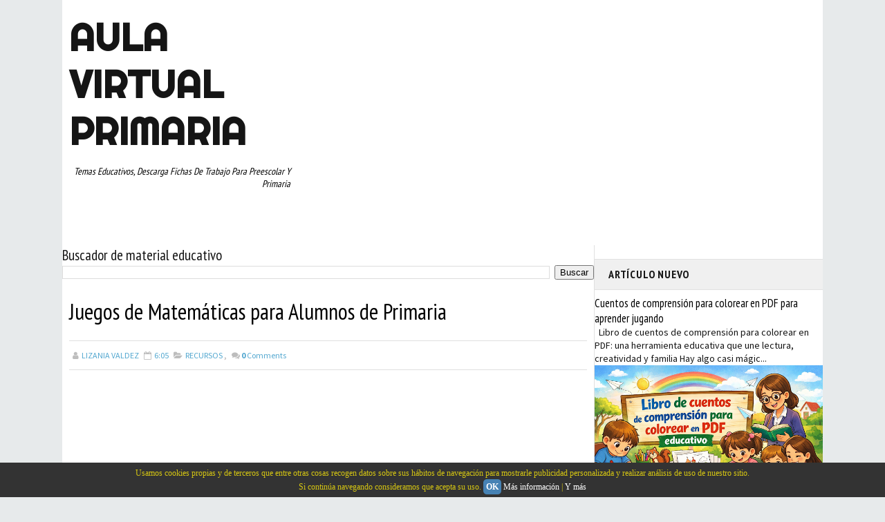

--- FILE ---
content_type: text/html; charset=UTF-8
request_url: https://www.aulavirtualprimaria.com/2013/10/planeaciones-de-ciencias-para.html
body_size: 34612
content:
<!DOCTYPE html>
<html class='v2' dir='ltr' xmlns='http://www.w3.org/1999/xhtml' xmlns:b='http://www.google.com/2005/gml/b' xmlns:data='http://www.google.com/2005/gml/data' xmlns:expr='http://www.google.com/2005/gml/expr' xmlns:og='http://ogp.me/ns#'>
<head>
<link href='https://www.blogger.com/static/v1/widgets/335934321-css_bundle_v2.css' rel='stylesheet' type='text/css'/>
<meta content='width=device-width, initial-scale=1, maximum-scale=1' name='viewport'/>
<meta content='text/html; charset=UTF-8' http-equiv='Content-Type'/>
<meta content='blogger' name='generator'/>
<link href='https://www.aulavirtualprimaria.com/favicon.ico' rel='icon' type='image/x-icon'/>
<link href='https://www.aulavirtualprimaria.com/2013/10/planeaciones-de-ciencias-para.html' rel='canonical'/>
<link rel="alternate" type="application/atom+xml" title="AULA VIRTUAL PRIMARIA - Atom" href="https://www.aulavirtualprimaria.com/feeds/posts/default" />
<link rel="alternate" type="application/rss+xml" title="AULA VIRTUAL PRIMARIA - RSS" href="https://www.aulavirtualprimaria.com/feeds/posts/default?alt=rss" />
<link rel="service.post" type="application/atom+xml" title="AULA VIRTUAL PRIMARIA - Atom" href="https://www.blogger.com/feeds/6223196762730894643/posts/default" />

<link rel="alternate" type="application/atom+xml" title="AULA VIRTUAL PRIMARIA - Atom" href="https://www.aulavirtualprimaria.com/feeds/8307709960489849960/comments/default" />
<!--Can't find substitution for tag [blog.ieCssRetrofitLinks]-->
<link href='https://blogger.googleusercontent.com/img/b/R29vZ2xl/AVvXsEjGtIlv_UVsd6ltSdTVlikcOrnfNNhyiDmrw8oKmzrvSurqx8a80eywVyXYlRajji1CSlWCovj3x1_e2wxE_t7UVM0tAM5n6ShAR4Yetj-EHfYzBaO-aflER92R2rjzOc23vvFJtrf3UYzn/s1600/SECUNDARIA.jpg' rel='image_src'/>
<meta content='https://www.aulavirtualprimaria.com/2013/10/planeaciones-de-ciencias-para.html' property='og:url'/>
<meta content='Planeaciones de Ciencias para Secundaria [Qui-Bio-Fis] -Gratis' property='og:title'/>
<meta content='Recursos educativos gratuitos para preescolar y primaria. Descarga cuadernillos PDF, fichas de matemáticas, lectoescritura y material  para imprimir' property='og:description'/>
<meta content='https://blogger.googleusercontent.com/img/b/R29vZ2xl/AVvXsEjGtIlv_UVsd6ltSdTVlikcOrnfNNhyiDmrw8oKmzrvSurqx8a80eywVyXYlRajji1CSlWCovj3x1_e2wxE_t7UVM0tAM5n6ShAR4Yetj-EHfYzBaO-aflER92R2rjzOc23vvFJtrf3UYzn/w1200-h630-p-k-no-nu/SECUNDARIA.jpg' property='og:image'/>
<title>
Planeaciones de Ciencias para Secundaria [Qui-Bio-Fis] -Gratis - AULA VIRTUAL PRIMARIA
</title>
    <script async src="https://pagead2.googlesyndication.com/pagead/js/adsbygoogle.js?client=ca-pub-4161083021289460"
     crossorigin="anonymous"></script>
    <!-- Description and Keywords (start) -->
<meta content='Recursos educativos gratuitos para preescolar y primaria. Descarga cuadernillos en PDF, fichas de matemáticas, lectoescritura y material didáctico para imprimir ' name='keywords'/>
<!-- Description and Keywords (end) -->
<meta content='Planeaciones de Ciencias para Secundaria [Qui-Bio-Fis] -Gratis' property='og:title'/>
<meta content='https://www.aulavirtualprimaria.com/2013/10/planeaciones-de-ciencias-para.html' property='og:url'/>
<meta content='article' property='og:type'/>
<meta content='https://blogger.googleusercontent.com/img/b/R29vZ2xl/AVvXsEjGtIlv_UVsd6ltSdTVlikcOrnfNNhyiDmrw8oKmzrvSurqx8a80eywVyXYlRajji1CSlWCovj3x1_e2wxE_t7UVM0tAM5n6ShAR4Yetj-EHfYzBaO-aflER92R2rjzOc23vvFJtrf3UYzn/s1600/SECUNDARIA.jpg' property='og:image'/>
<meta content='AULA VIRTUAL PRIMARIA' property='og:site_name'/>
<meta content='https://www.aulavirtualprimaria.com/' name='twitter:domain'/>
<meta content='Planeaciones de Ciencias para Secundaria [Qui-Bio-Fis] -Gratis' name='twitter:title'/>
<meta content='summary_large_image' name='twitter:card'/>
<meta content='https://blogger.googleusercontent.com/img/b/R29vZ2xl/AVvXsEjGtIlv_UVsd6ltSdTVlikcOrnfNNhyiDmrw8oKmzrvSurqx8a80eywVyXYlRajji1CSlWCovj3x1_e2wxE_t7UVM0tAM5n6ShAR4Yetj-EHfYzBaO-aflER92R2rjzOc23vvFJtrf3UYzn/s1600/SECUNDARIA.jpg' name='twitter:image'/>
<meta content='Planeaciones de Ciencias para Secundaria [Qui-Bio-Fis] -Gratis' name='twitter:title'/>
<!-- Social Media meta tag need customer customization -->
<meta content='Facebook App ID here' property='fb:app_id'/>
<meta content='Facebook Admin ID here' property='fb:admins'/>
<meta content='@username' name='twitter:site'/>
<meta content='@username' name='twitter:creator'/>
<style id='page-skin-1' type='text/css'><!--
/*
-----------------------------------------------
Blogger Template Style
Name:        Faster
Author :     http://www.templatesyard.com
License:     Free Version
----------------------------------------------- */
/* Variable definitions
-----------------------
<Variable name="bodybackground" description="Background" type="background" color="#e7eaeb" default="$(color) url() repeat fixed top left"/>
<Variable name="maincolor" description="Primary Color" type="color" default="#54a8d0" />
<Variable name="maindarkcolor" description="Primary Dark Color" type="color" default="#151515" />
<Variable name="footercolor" description="Footer Background Color" type="color" default="#151515" />
-----------------------
*/
html,body,.section,.widget,div,span,applet,object,iframe,h1,h2,h3,h4,h5,h6,p,blockquote,pre,a,abbr,acronym,address,big,cite,code,del,dfn,em,font,img,ins,kbd,q,s,samp,small,strike,strong,sub,sup,tt,var,dl,dt,dd,ol,ul,li,fieldset,form,label,legend,table,caption,tbody,tfoot,thead,tr,th,td,figure{margin:0;padding:0}html{overflow-x:hidden}a{text-decoration:none;color:#000}article,aside,details,figcaption,figure,footer,header,hgroup,menu,nav,section{display:block}table{border-collapse:separate;border-spacing:0}caption,th,td{text-align:left;font-weight:normal}blockquote:before,blockquote:after,q:before,q:after{content:""}.quickedit,.home-link{display:none}blockquote,q{quotes:"" ""}sup{vertical-align:super;font-size:smaller}code{font-family:'Courier New', Courier, monospace;font-size:12px;color:#272727}::selection{background:transparent;text-shadow:#000 0 0 2px}::-moz-selection{background:transparent;text-shadow:#000 0 0 2px}::-webkit-selection{background:transparent;text-shadow:#000 0 0 2px}::-o-selection{background:transparent;text-shadow:#000 0 0 2px}a img{border:none}ol,ul{padding:0;margin:0;text-align:left}ol li{list-style-type:decimal;padding:0 0 5px}ul li{list-style-type:disc;padding:0 0 5px}ul ul,ol ol{padding:0}#navbar-iframe,.navbar{height:0px;visibility:hidden;display:none}.Attribution,.feed-links,.post-footer-line.post-footer-line-1,.post-footer-line.post-footer-line-2,.post-footer-line.post-footer-line-3{display:none}.item-control{display:none !important}abbr.published.timeago{text-decoration:none}.post-body a,.post-body a:link,.post-body a:visited{color:#54a8d0;font-weight:bold}h2.date-header,h4.date-header{display:none;margin:1.5em 0 .5em}h1,h2,h3,h4,h5,h6{font-family:'PT Sans Narrow', sans-serif;font-weight:400;color:#151515}img{max-width:100%;vertical-align:middle}*{outline:0;transition:all .3s ease;-webkit-transition:all .3s ease;-moz-transition:all .3s ease;-o-transition:all .3s ease}.item #blog-pager{display:none;height:0;opacity:0;visibility:hidden}.widget iframe,.widget img{max-width:100%}.status-msg-wrap{display:none}a:hover{color:#54a8d0}body{color:#151515;font-family:'Source Sans Pro', sans-serif;font-size:14px;font-weight:normal;line-height:21px;background:#e7eaeb url() repeat fixed top left}#outer-wrapper{max-width:1100px;margin:0 auto;background:#fff}.row{width:1080px}#content-wrapper{margin:0 auto;padding:0;overflow:hidden}#main-wrapper{float:left;width:70%;max-width:770px;box-sizing:border-box;border-right:1px solid rgba(0,0,0,0.12)}#sidebar-wrapper{float:right;width:30%;max-width:330px}.top-bar{background:rgba(255,255,255,.99)}.top-bar-wrapper{position:relative;overflow:hidden;min-height:40px;color:#151515;margin:0 auto;border-bottom:1px solid rgba(0,0,0,0.12)}.top-bar-social,.bottom-bar-social{float:right;padding:5px 0}.bottom-bar-social{float:right;text-align:center}.bottom-bar-social{padding:0 0}.top-bar-social li,.bottom-bar-social li{display:inline;padding:0;float:left;margin-right:5px}.bottom-bar-social li{display:inline-block;padding:0;float:none}.top-bar-social li:last-child,.bottom-bar-social li:last-child{margin-right:0}.top-bar-social .widget ul,.bottom-bar-social .widget ul{padding:0}.top-bar-social .LinkList ul,.bottom-bar-social .LinkList ul{text-align:center}.top-bar-social #social a{display:block;width:30px;height:30px;line-height:30px;font-size:12px;color:#151515;-webkit-border-radius:100%;-moz-border-radius:100%;border-radius:100%;transition:background 0.3s linear;-moz-transition:background 0.3s linear;-webkit-transition:background 0.3s linear;-o-transition:background 0.3s linear}.bottom-bar-social #social a{display:block;width:30px;height:30px;line-height:30px;font-size:15px;color:#fff;transition:color 0.3s linear;-moz-transition:color 0.3s linear;-webkit-transition:color 0.3s linear;-o-transition:color 0.3s linear;-webkit-border-radius:100%;-moz-border-radius:100%;border-radius:100%}.top-bar-social #social a:before,.bottom-bar-social #social a:before{display:inline-block;font:normal normal normal 22px/1 FontAwesome;font-size:inherit;font-style:normal;font-weight:400;-webkit-font-smoothing:antialiased;-moz-osx-font-smoothing:grayscale}.top-bar-social .bloglovin:before,.bottom-bar-social .bloglovin:before{content:"\f004"}.top-bar-social .facebook:before,.bottom-bar-social .facebook:before{content:"\f09a"}.top-bar-social .twitter:before,.bottom-bar-social .twitter:before{content:"\f099"}.top-bar-social .gplus:before,.bottom-bar-social .gplus:before{content:"\f0d5"}.top-bar-social .rss:before,.bottom-bar-social .rss:before{content:"\f09e"}.top-bar-social .youtube:before,.bottom-bar-social .youtube:before{content:"\f167"}.top-bar-social .skype:before,.bottom-bar-social .skype:before{content:"\f17e"}.top-bar-social .stumbleupon:before,.bottom-bar-social .stumbleupon:before{content:"\f1a4"}.top-bar-social .tumblr:before,.bottom-bar-social .tumblr:before{content:"\f173"}.top-bar-social .vine:before,.bottom-bar-social .vine:before{content:"\f1ca"}.top-bar-social .stack-overflow:before,.bottom-bar-social .stack-overflow:before{content:"\f16c"}.top-bar-social .linkedin:before,.bottom-bar-social .linkedin:before{content:"\f0e1"}.top-bar-social .dribbble:before,.bottom-bar-social .dribbble:before{content:"\f17d"}.top-bar-social .soundcloud:before,.bottom-bar-social .soundcloud:before{content:"\f1be"}.top-bar-social .behance:before,.bottom-bar-social .behance:before{content:"\f1b4"}.top-bar-social .digg:before,.bottom-bar-social .digg:before{content:"\f1a6"}.top-bar-social .instagram:before,.bottom-bar-social .instagram:before{content:"\f16d"}.top-bar-social .pinterest:before,.bottom-bar-social .pinterest:before{content:"\f0d2"}.top-bar-social .delicious:before,.bottom-bar-social .delicious:before{content:"\f1a5"}.top-bar-social .codepen:before,.bottom-bar-social .codepen:before{content:"\f1cb"}.top-bar-social .email:before,.bottom-bar-social .email:before{content:"\f0e0"}.top-bar-social ul#social a:hover,.bottom-bar-social ul#social a:hover{color:#54a8d0;opacity:1}.top-bar-menu{float:left;padding:5px 0 0}.selectnav{display:none}#header-wrapper{background:#fff}#header-wrappers{color:#151515;padding:20px 0 20px;margin:0 auto}#header-inner{background-position:left;background-repeat:no}.headerleft img{height:auto;margin:0 0 0}.headerleft h1,.headerleft h1 a,.headerleft h1 a:hover,.headerleft h1 a:visited{font-family:'Righteous', cursive;color:#151515;font-size:55px;font-weight:bold;line-height:68px;margin:0;padding:0 0 5px;text-decoration:none;text-transform:uppercase}.headerleft h3{font-weight:400;margin:0;padding:0}.headerleft .description{color:#000000;font:normal 14px 'PT Sans Narrow', sans-serif;margin:0;padding:10px 0;text-transform:capitalize;font-style:italic;text-align:right}.headerleft{float:left;margin:0;padding:0;max-width:320px}.headerright{float:right;margin:0;padding:1px 0 0;width:730px}.selectnav{display:none}.tm-menu{font-weight:400;margin:0 auto;height:50px}ul#nav{list-style:none;margin:0;padding:0}#menu .widget{display:none}#menu{height:50px;position:relative;text-align:center;z-index:15;margin:0 auto;background:#374760}.menu-wrap{margin:0 auto;position:relative}#menu ul > li{position:relative;vertical-align:middle;display:inline-block;padding:0;margin:0}#menu ul > li.hub-home{background:#54a8d0}#menu ul > li.hub-home a:before{content:"\f015";font-family:Fontawesome;text-align:center;margin-right:5px}#menu ul > li > a{color:#fff;font-size:14px;font-weight:600;line-height:50px;display:inline-block;text-transform:uppercase;text-decoration:none;letter-spacing:1px;margin:0;padding:0 12px}#menu ul > li > ul > li:first-child > a{padding-left:12px}#menu ul > li > ul{position:absolute;background:#4d4d4d;top:100%;left:0;min-width:180px;padding:0;z-index:99;margin-top:0;visibility:hidden;opacity:0;-webkit-transform:translateY(10px);-moz-transform:translateY(10px);transform:translateY(10px)}#menu ul > li > ul > li > ul{position:absolute;top:0;left:180px;width:180px;background:#5d5d5d;z-index:99;margin-top:0;margin-left:0;padding:0;border-left:1px solid #6d6d6d;visibility:hidden;opacity:0;-webkit-transform:translateY(10px);-moz-transform:translateY(10px);transform:translateY(10px)}#menu ul > li > ul > li{display:block;float:none;text-align:left;position:relative;border-bottom:1px solid;border-top:none;border-color:#8d8d8d}#menu ul > li > ul > li:last-child{border:0}#menu ul li.parent ul li:after,#menu ul li:last-child:after{display:none}#menu ul > li:hover{background-color:#54a8d0}#menu ul > li > ul > li a{font-size:11px;display:block;color:#fff;line-height:35px;text-transform:uppercase;text-decoration:none;margin:0;padding:0 12px;border-right:0;border:0}#menu ul > li.parent > a:after{content:'\f107';font-family:FontAwesome;float:right;margin-left:5px}#menu ul > li:hover > ul,#menu ul > li > ul > li:hover > ul{opacity:1;visibility:visible;-webkit-transform:translateY(0);-moz-transform:translateY(0);transform:translateY(0)}#menu ul > li > ul > li.parent > a:after{content:'\f105';float:right}.sidebar .widget,.mini-sidebar .widget{position:relative;clear:both;border-bottom:1px solid #e1e1e1;background:#fff}.sidebar h2{font-size:16px;line-height:23px;font-weight:700;text-transform:uppercase;background:#f0f0f0;border-bottom:1px solid #e1e1e1;padding:10px 20px;letter-spacing:0.8px}.sidebar ul,.sidebar li,.mini-sidebar ul,.mini-sidebar li{list-style-type:none;margin:0;padding:0}.sidebar .LinkList li,.mini-sidebar .LinkList li{padding:0 0 6px 0;margin:0 0 6px 0;text-transform:capitalize}.sidebar .widget-content{padding:10px 20px}article{padding:0;overflow:hidden}.post{display:block;overflow:hidden;word-wrap:break-word;border-bottom:1px solid rgba(0,0,0,0.12);background:#fff}.item .post,.static_page .post{border:0;background:none}.item .post-body,.static_page .post-body{background:#fff}.item .post-header,.static_page .post-header{background:#fff}.index .post,.archive .post{margin:0;padding:20px}.post-head h1{color:#000;font-size:32px;font-weight:400;line-height:44px}.ty-index-head{margin-bottom:10px}.index .post h2,.archive .post h2{margin-bottom:12px;line-height:1.3em;font-size:22px;font-weight:700;letter-spacing:0.8px}.post h2 a{color:#2d2d2d}.post h2 a:hover{color:#54a8d0}.index .post h2,.archive .post h2{margin:0 0 10px;padding:0;text-transform:capitalize}.retitle h2{display:block}.post-body{margin:0px;padding:10px;font-size:14px;line-height:26px;box-sizing:border-box}.widget .post-body ul,.widget .post-body ol{padding-left:15px}.block-image{float:left;width:200px;height:auto;margin-right:15px;position:relative}.block-image .thumb{width:100%;height:auto;position:relative;display:block;overflow:hidden}.block-image .thumb img{width:100%;height:150px;display:block;box-sizing:border-box;transition:all .3s ease-out !important;-webkit-transition:all .3s ease-out !important;-moz-transition:all .3s ease-out !important;-o-transition:all .3s ease-out !important}.block-image .thumb > a:before{position:absolute;content:'';width:100%;height:100%;background-color:#000;opacity:0;z-index:1;left:0;top:0;-webkit-transition:all 0.35s ease-in-out;-moz-transition:all 0.35s ease-in-out;-ms-transition:all 0.35s ease-in-out;-o-transition:all 0.35s ease-in-out;transition:all 0.35s ease-in-out}.block-image .thumb:hover > a:before{opacity:0.3}.block-image .thumb:hover img{transform:scale(1.1) rotate(-1deg);transition:all .3s ease-in-out}.index .block-image .post-labels,.archive .block-image .post-labels{position:absolute;top:0;left:0;padding:3px 6px;background:#54a8d0;color:#fff;font-size:10px;text-transform:uppercase;display:inline-block;z-index:9;opacity:1;visibility:visible;-webkit-transform:translateX(0);-moz-transform:translateX(0);transform:translateX(0)}.index .block-image .post-labels a,.archive .block-image .post-labels a,.block-image .meta-com a{color:#fff}.block-image .meta-com{position:absolute;top:0;left:0;padding:3px 6px;background:#f66b5d;color:#fff;font-size:10px;text-transform:uppercase;display:inline-block;visibility:hidden;opacity:0;z-index:9;-webkit-transform:translateX(-40px);-moz-transform:translateX(-40px);transform:translateX(-40px)}.block-image .meta-com i,.block-image .post-labels i{margin-right:2px}.block-image:hover .meta-com{opacity:1;visibility:visible;-webkit-transform:translateX(0);-moz-transform:translateX(0);transform:translateX(0)}.index .block-image:hover .post-labels,.archive .block-image:hover .post-labels{opacity:0;visibility:hidden;-webkit-transform:translateX(-40px);-moz-transform:translateX(-40px);transform:translateX(-40px)}.date-header-post{color:#bdbdbd;display:block;font-size:12px;font-weight:400;line-height:1.3em;margin:0 !important;padding:0}.date-header-post a{color:#bdbdbd}.post-head{padding:20px 10px}.index .post-head,.archive .post-head{padding:0}#meta-post{color:#bdbdbd;display:block;font-size:12px;font-weight:500;line-height:21px;margin:0;padding:0;text-transform:capitalize}#meta-post a,#meta-post abbr{color:#a1a1a1;font-weight:600}#meta-post a:hover,#meta-post abbr:hover{color:#54a8d0}#meta-post .auth-meta i{margin-left:0}#meta-post i{margin-left:5px;margin-right:2px}.post-meta{color:#bdbdbd;display:block;font-size:12px;font-weight:500;line-height:21px;margin:0;padding:0 10px;text-transform:capitalize}.post-meta-wrap{padding:10px 0;border-bottom:1px solid rgba(0,0,0,0.12);border-top:1px solid rgba(0,0,0,0.12)}.post-meta a,.post-meta abbr{color:#54a8d0;font-weight:500}.post-meta i{margin-left:5px;margin-right:2px}.post-timestamp{margin-left:5px}.label-head{margin-left:5px}.label-head a{padding-left:2px}.resumo{color:#3e4146}.resumo span{display:block;margin-bottom:8px;font-size:14px;line-height:1.6em;text-overflow:ellipsis;text-align:justify}.post-body img{max-width:100%;padding:10px;position:relative;margin:0 auto;box-sizing:border-box}.second-meta{padding:0;display:block;overflow:hidden}.second-meta .share-art a span{display:none}.second-meta .read-art:hover{color:#fff;background:#54a8d0;border-color:#151515}.comment-link{white-space:normal}#blog-pager{clear:both;text-align:center;margin:0}.index .pagenavi,.archive .pagenavi{display:inline-block;border:2px solid #151515;background:#fff}.index .blog-pager,.index #blog-pager{display:block}.index .blog-pager,.index #blog-pager,.archive .blog-pager,.archive #blog-pager{-webkit-border-radius:0;-moz-border-radius:0;border-radius:0;padding:0;text-align:center}.showpageNum a,.showpage a,#blog-pager-newer-link a,#blog-pager-older-link a{color:#151515;font-size:16px;font-weight:700;overflow:hidden;padding:10px 15px;text-decoration:none;text-decoration:none;float:left;text-transform:uppercase}.index #blog-pager-newer-link a:before,.archive #blog-pager-newer-link a:before{display:inline-block;content:"\f137";font-family:fontAwesome;font-style:normal;font-weight:normal;font-size:16px;color:#54a8d0;margin-right:10px}.index #blog-pager-older-link a:after,.archive #blog-pager-older-link a:after{display:inline-block;content:"\f138";font-family:fontAwesome;font-style:normal;font-weight:normal;font-size:16px;color:#54a8d0;margin-left:10px}.item #blog-pager-older-link a{float:none}.showpageNum:last-child a{border:0}.showpageNum a:hover,.showpage a:hover,#blog-pager-newer-link a:hover,#blog-pager-older-link a:hover{decoration:none;color:#54a8d0}.showpageOf{color:#151515;font-size:14px;font-weight:700;overflow:hidden;padding:10px 15px;text-decoration:none;float:left}.showpagePoint{color:#151515;font-size:14px;font-weight:700;overflow:hidden;padding:10px 15px;text-decoration:none;float:left}#post-pager .blog-pager-older-link:hover,#post-pager .blog-pager-newer-link:hover{color:#54a8d0;background:inherit}#post-pager{clear:both;float:left;display:block;width:100%;box-sizing:border-box;margin:0 0 10px;padding:10px;border:1px solid rgba(0,0,0,0.12);border-width:1px 0;background:#fff}#post-pager .blog-pager-older-link,#post-pager .blog-pager-newer-link{border:0;text-align:right;background:none;color:#151515}#post-pager .blog-pager-newer-link{border:0;text-align:left}#post-pager #blog-pager-newer-link,#post-pager #blog-pager-older-link{width:50%}#post-pager a b{display:block;padding:0 0 5px;font-weight:700;letter-spacing:1px;font-size:13px;color:#54a8d0;text-transform:uppercase}#post-pager a span{text-transform:capitalize;font-family:'PT Sans Narrow', sans-serif}#post-pager .blog-pager-older-link,#post-pager .blog-pager-newer-link{padding:0;display:block}.item .post-footer .share-box .post-labels{float:left}.item .post-footer .share-box .post-labels .label-title{color:#fff;padding:3px 8px;font-size:13px;background-color:#54a8d0}.item .post-footer .share-box .post-labels a{color:$textcolor;padding:3px 8px;font-size:13px;background-color:#f8f8f8}.post-footer .share-box{border:1px solid rgba(0,0,0,0.12);border-left:0;border-right:0;background:#fff;position:relative;padding:10px 10px;margin:10px 0;text-align:center;overflow:hidden}.post-footer .share-title{border-bottom:2px solid #eee;color:#010101;display:inline-block;font-size:15px;font-weight:500;clear:both;margin-right:10px;position:relative;float:left}.sora-author-box{overflow:hidden;margin:10px 0}.sora-author-box img{float:left;margin-right:10px;object-fit:cover}.sora-author-box p{padding:0 10px 10px;-webkit-margin-before:0;-webkit-margin-after:0}.sora-author-box b{font-weight:700;font-style:normal;letter-spacing:1px;font-size:20px}.Related-title{padding:0;margin:0 0 20px;position:relative;display:block}.Related-title:before{position:absolute;content:'';width:100%;height:2px;background-color:#151515;top:10px;z-index:0}.Related-title span{position:relative;display:inline-block;font-size:14px;font-weight:700;text-transform:uppercase;letter-spacing:2px;background-color:#fff;padding:0 10px 0 0;z-index:1;color:#000}.share-box{position:relative}.second-meta .share-art a{padding:6px 8px;border-radius:3px}.share-art{float:left;padding:0;padding-top:0;font-size:13px;font-weight:400;text-transform:capitalize}.share-art a{color:#fff;padding:3px 8px;margin-left:4px;border-radius:2px;display:inline-block;margin-right:0;background:#010101}.share-art a.read-art{margin-left:0}.share-art a:hover{color:#fff}.share-art .fac-art{background:#3b5998}.share-art .fac-art:hover{background:rgba(49,77,145,0.7)}.share-art .twi-art{background:#00acee}.share-art .twi-art:hover{background:rgba(7,190,237,0.7)}.share-art .goo-art{background:#db4a39}.share-art .goo-art:hover{background:rgba(221,75,56,0.7)}.share-art .pin-art{background:#CA2127}.share-art .pin-art:hover{background:rgba(202,33,39,0.7)}.share-art .lin-art{background:#0077B5}.share-art .lin-art:hover{background:rgba(0,119,181,0.7)}.share-art .wat-art{background:#25d266;display:none}.share-art .wat-art:hover{background:rgba(37, 210, 102, 0.73)}@media only screen and (max-width: 768px){.share-art .wat-art{display:inline-block}}.comments{clear:both;margin:0;color:#48494d;background:#FFF}.comments .comments-content{box-sizing:border-box;padding:10px;border-top:0}.post-feeds .feed-links{display:none}iframe.blogger-iframe-colorize,iframe.blogger-comment-from-post{height:260px !important;background:#fff}.comment-form{overflow:hidden}.comments h3{line-height:normal;text-transform:uppercase;color:#333;font-weight:bold;margin:0 0 20px 0;font-size:14px;padding:0 0 0 0}h4#comment-post-message{display:none;margin:0 0 0 0}.comments h4{color:#fff;background:#374760;font-size:16px;padding-left:10px;margin-left:10px;font-weight:700;letter-spacing:1.5px;text-transform:uppercase;position:relative;text-align:left;float:left;clear:both;display:inline-block}.comments h4:before{content:"";position:absolute;bottom:-10px;left:10px;border-top:10px solid #374760;border-right:20px solid transparent;width:0;height:0;line-height:0}.comments h4:after{display:inline-block;content:"\f075";font-family:fontAwesome;font-style:normal;font-weight:normal;font-size:16px;background-color:#54a8d0;color:#fff;padding:12px 20px;margin-left:10px}.comments .comments-content{font-size:13px;clear:both}.comments .comments-content .comment-thread ol{list-style:none;text-align:left;margin:13px 0;padding:0}.comments .comments-content .comment-thread ol li{list-style:none}.comments .avatar-image-container{background:#fff;border:1px solid #DDD;overflow:hidden;padding:0;border-radius:2px}.comments .avatar-image-container img{border-radius:2px}.comments .comment-block{position:relative;background:#fff;padding:15px;margin-left:60px;border:1px solid #efefef}.comments .comment-block:before{content:"";width:0px;height:0px;position:absolute;right:100%;top:14px;border-width:10px;border-style:solid;border-color:transparent #DDD transparent transparent;display:block}.comments .comments-content .comment-replies{margin:8px 0;margin-left:60px}.comments .comments-content .comment-thread:empty{display:none}.comments .comment-replybox-single{background:#f0f0f0;padding:0;margin:8px 0;margin-left:60px}.comments .comment-replybox-thread{background:#f0f0f0;margin:8px 0 0 0;padding:0}.comments .comments-content .comment{margin-bottom:6px;padding:0}.comments .comments-content .comment:first-child{padding:0;margin:0}.comments .comments-content .comment:last-child{padding:0;margin:0}.comments .comment-thread.inline-thread .comment,.comments .comment-thread.inline-thread .comment:last-child{margin:0px 0px 5px 30%}.comment .comment-thread.inline-thread .comment:nth-child(6){margin:0px 0px 5px 25%}.comment .comment-thread.inline-thread .comment:nth-child(5){margin:0px 0px 5px 20%}.comment .comment-thread.inline-thread .comment:nth-child(4){margin:0px 0px 5px 15%}.comment .comment-thread.inline-thread .comment:nth-child(3){margin:0px 0px 5px 10%}.comment .comment-thread.inline-thread .comment:nth-child(2){margin:0px 0px 5px 5%}.comment .comment-thread.inline-thread .comment:nth-child(1){margin:0px 0px 5px 0}.comments .comments-content .comment-thread{margin:0;padding:0}.comments .comments-content .inline-thread{background:#fff;padding:15px;box-sizing:border-box;margin:0}.comments .comments-content .inline-thread .comment-block{border-color:#54a8d0}.comments .comments-content .inline-thread .comment-block:before{border-color:transparent #54a8d0 transparent transparent}.comments .comments-content .user{letter-spacing:0.5px;font-weight:500}.comments .comments-content .icon.blog-author{display:inline}.comments .comments-content .icon.blog-author:after{content:"Author";background:#54a8d0;font-family:'PT Sans Narrow', sans-serif;color:#fff;font-size:11px;padding:2px 5px;text-transform:Capitalize;font-style:italic;letter-spacing:0.3px}.comment-header{text-transform:uppercase;font-size:12px}.comments .comments-content .datetime{margin-left:6px}.comments .comments-content .datetime a{color:#888}.comments .comment .comment-actions a{display:inline-block;color:#333;font-weight:bold;font-size:10px;line-height:15px;margin:4px 8px 0 0}.comments .continue a{color:#333;display:inline-block;font-size:10px}.comments .comment .comment-actions a:hover,.comments .continue a:hover{text-decoration:underline}#related-posts{background:#fff;padding:0 0 10px}h4.related-title{font-size:14px;margin:0;color:$darkcolor;padding:8px 10px;font-weight:700;position:relative;text-align:left;text-transform:uppercase;overflow:hidden}#related-posts ul.related{padding:0 10px}.related li{display:inline-block;overflow:hidden;float:left;width:25%;position:relative;padding-right:8px;box-sizing:border-box}.related li:nth-child(4n){padding-right:0}.related li h3{margin-bottom:5px}.related-thumb{width:100%;height:100px;overflow:hidden;position:relative;vertical-align:middle;float:left;margin:0 10px 0 0}.related li .related-img{width:100%;height:100px;display:block;transition:all .3s ease-out !important;-webkit-transition:all .3s ease-out !important;-moz-transition:all .3s ease-out !important;-o-transition:all .3s ease-out !important}.related li .related-img:hover{-webkit-transform:scale(1.1) rotate(-1.5deg) !important;-moz-transform:scale(1.1) rotate(-1.5deg) !important;transform:scale(1.1) rotate(-1.5deg) !important;transition:all .3s ease-out !important;-webkit-transition:all .3s ease-out !important;-moz-transition:all .3s ease-out !important;-o-transition:all .3s ease-out !important}.related-title a{font-size:15px;line-height:1.4em;padding:0;font-weight:500;font-style:normal;letter-spacing:0.5px;color:#151515;display:block}.recent-summary{color:#666;font-size:11px;letter-spacing:0.3px;line-height:1.6}.related .related-tag{display:none}.related-overlay{position:absolute;left:0;top:0;z-index:1;width:100%;height:100%;background-color:rgba(40,35,40,0.05)}.related-content{display:block;bottom:0;padding:10px 0px;width:100%;line-height:1.2em;box-sizing:border-box;z-index:2;clear:both}.related .related-content .recent-date{display:none}.recent-date:before,.p-date:before{content:'\f017';font-family:fontawesome;margin-right:5px}#lower{margin:auto;padding:0px 0px 10px 0px;width:100%;background:#151515}#lower-wrapper{margin:auto;padding:20px 0px 20px 0px;border-bottom:1px solid rgb(51, 51, 51)}#lowerbar-wrapper{float:left;margin:0px 5px auto;padding-bottom:20px;width:32%;text-align:justify;color:#ddd;line-height:1.6em;word-wrap:break-word;overflow:hidden;max-width:375px}.lowerbar{margin:0;padding:0}.lowerbar .widget{margin:0;padding:10px 20px 0px 20px;box-sizing:border-box}.lowerbar h2{position:relative;overflow:hidden;margin:0;font-size:18px;vertical-align:middle;padding:0 0 10px 0;border-bottom:1px solid rgba(0, 200, 215, 0.18);font-weight:700;color:#fff;clear:both;letter-spacing:0.8px}.lowerbar h2:after{content:'';display:inline-block;position:absolute;height:15px;top:0;margin:3px 0 12px 10px;width:100%;background:url(https://blogger.googleusercontent.com/img/b/R29vZ2xl/AVvXsEgbtEcv4fq-kYUM1_J1wQNDUECHVo8E5XOLQObS_xm2rvexm2YJZuqHbYXbr6JlLfo7dUhwW0X9VTuJkFMOl6_ML5zfed3BhdxPvI-CPaKCtquCiJ99fB64jYh5ZIovZ9NLIQLgrKliM6jY/s1600/repeat-bg.png)repeat}.lowerbar ul{margin:0 auto;padding:0;list-style-type:none}.lowerbar li{display:block;line-height:1.6em;margin-left:0 !important;list-style-type:none}.lowerbar li a{text-decoration:none;color:#DBDBDB}.lowerbar li a:hover{text-decoration:none}.lowerbar .PopularPosts ul li a,.lowerbar .custom-widget .rcp-title a,.lowerbar{color:#fff}.lowerbar .PopularPosts .widget-content ul li,.lowerbar .custom-widget li{border-bottom:1px solid rgb(51, 51, 51);border-top:0}#jugas_footer{background:#121212;color:#BABABA;font-weight:400;padding:10px 0px}.copy-container{margin:0 auto;overflow:hidden}.jugas_footer_copyright a{color:#f4f4f4}.jugas_footer_copyright{text-align:center;display:inline-block;line-height:30px}select#BlogArchive1_ArchiveMenu{width:100%;padding:10px;border-color:#777}.contact-form-name,.contact-form-email,.contact-form-email-message,.contact-form-widget{max-width:none}.contact-form-name,.contact-form-email,.contact-form-email-message{background-color:#EBEBEB;border:1px solid #ccc}.contact-form-button-submit{max-width:none;width:100%;height:35px;border:0;background-image:none;background-color:#54a8d0 !important;cursor:pointer;font-style:normal;font-weight:400}.contact-form-name:focus,.contact-form-email:focus,.contact-form-email-message:focus{border-color:#54a8d0;box-shadow:none}.contact-form-name:hover,.contact-form-email:hover,.contact-form-email-message:hover{border-color:#54a8d0}.contact-form-button-submit:hover{background-color:#303030;background-image:none;border:0}.contact-form-widget{padding:20px;box-sizing:border-box}.ty-bonus .ty-wow{overflow:hidden;border-bottom:1px solid #F5F5F5;padding:10px 0}.ty-bonus .ty-wow:first-child{padding-top:0}.ty-bonus .ty-wow:last-child{border-bottom:none}.ty-bonus .ty-thumb-bonos{position:relative;float:left;margin:0 !important;width:80px;height:60px;overflow:hidden;display:block;vertical-align:middle}.ty-bonus .ty-bonus-con{padding-left:10px;display:table-cell}.ty-bonus .ty-bonos-entry{overflow:hidden;line-height:0;margin:0 0 2px;padding:0}.ty-bonus .ty-bonos-entry a{color:#151515;font-weight:400;font-size:14px;line-height:1.5em}.ty-bonus .ty-bonos-entry a:hover{color:#54a8d0}.ty-bonus .ty-thumb-bonos:hover .tyimg-lay{background-color:rgba(40, 35, 40, 0.3)}.yard-auth-ty{margin-right:10px}.yard-auth-ty::before{content:'\f007';font-family:fontawesome;color:#bbb;margin-right:5px}.yard-auth-ty,.ty-time{color:#bdbdbd;font-size:12px;font-weight:400}.ty-time:before{content:'\f133';font-family:fontawesome;color:#bbb;margin-right:5px}.sidebar .PopularPosts .widget-content ul li:first-child,.sidebar .ty-bonus .ty-wow:first-child{padding-top:0;border-top:0}.sidebar .PopularPosts .widget-content ul li:last-child,.sidebar .ty-bonus .ty-wow:last-child{padding-bottom:0}.tyard-komet .ty-komet .ty-komet-tar{position:relative;overflow:hidden;padding:0;width:55px;height:55px;float:left;margin:0 10px 0 0}.tyard-komet .ty-komet{background:none !important;clear:both;list-style:none;word-break:break-all;display:block;border-top:1px solid #F5F5F5;border-bottom:0 !important;overflow:hidden;margin:0;padding:10px 0}.tyard-komet .ty-komet:first-child{padding-top:0;border-top:0}.tyard-komet .ty-komet:last-child{padding-bottom:0}.tyard-komet .ty-komet span{color:#bdbdbd;display:block;line-height:1.2em;text-transform:lowercase;font-size:12px;font-style:italic;font-weight:400;overflow:hidden;background:#f9f9f9;height:38px;margin-top:5px;box-sizing:border-box;padding:5px 8px}.yardimg-komet{width:55px;height:55px;float:left;margin:0 10px 0 0}.tyard-komet a{color:$darkcolor;position:relative;font-size:13px;text-transform:capitalize;display:block;overflow:hidden;font-weight:400}.tyard-komet a:hover{color:#54a8d0}.tyard-komet{list-style:none;padding:0}.sidebar .PopularPosts .widget-content ul li:first-child,#sidetabs .PopularPosts .widget-content ul li:first-child{padding-top:0;border-top:0}.sidebar .PopularPosts .widget-content ul li:last-child,.sidebar .ty-bonus .ty-wow:last-child,.tab-widget .PopularPosts .widget-content ul li:last-child,.tab-widget .ty-bonus .ty-wow:last-child{padding-bottom:0}.sidebar .FollowByEmail > h3.title,.sidebar .FollowByEmail .title-wrap{margin-bottom:0}.FollowByEmail td{width:100%;float:left;box-sizing:border-box}.FollowByEmail .follow-by-email-inner .follow-by-email-submit{margin-left:0;width:100%;border-radius:0;height:30px;font-size:11px;color:#fff;background-color:#54a8d0;font-family:inherit;text-transform:uppercase;font-weight:700;letter-spacing:1px}.FollowByEmail .follow-by-email-inner .follow-by-email-submit:hover{opacity:0.8}.FollowByEmail .follow-by-email-inner .follow-by-email-address{padding-left:10px;height:30px;border:1px solid #FFF;margin-bottom:5px;box-sizing:border-box;font-size:11px;font-family:inherit}.FollowByEmail .follow-by-email-inner .follow-by-email-address:focus{border:1px solid #FFF}.FollowByEmail .widget-content{background-color:#151515;box-sizing:border-box;padding:10px}.FollowByEmail .widget-content:before{content:"Enter your email address to subscribe to this blog and receive notifications of new posts by email.";font-size:11px;color:#f2f2f2;line-height:1.4em;margin-bottom:5px;display:block;padding:0 2px}.list-label-widget-content li{display:block;padding:8px 0;border-bottom:1px solid #f2f2f2;position:relative}.lowerbar .list-label-widget-content li{border-color:rgba(0, 200, 215, 0.18)}.list-label-widget-content li:first-child{padding:0 0 8px}.list-label-widget-content li:last-child{padding-bottom:0;border-bottom:0}.list-label-widget-content li a:before{content:'\f02c';font-size:13px;color:#151515;font-family:fontawesome;margin-right:5px}.lowerbar .list-label-widget-content li a:before{color:#54a8d0}.list-label-widget-content li a{color:#151515;font-size:11px;font-weight:700;text-transform:uppercase;transition:color .3s}.lowerbar .list-label-widget-content li a{color:#fff}.list-label-widget-content li a:hover{color:#54a8d0}.list-label-widget-content li span:last-child{color:#151515;font-size:11px;font-weight:700;position:absolute;top:8px;right:0}.list-label-widget-content li:first-child span:last-child{top:2px}.cloud-label-widget-content{text-align:left}.cloud-label-widget-content .label-count{background:#54a8d0;color:#fff !important;margin-left:-3px;white-space:nowrap;border-radius:0;padding:1px 4px !important;font-size:12px !important;margin-right:5px;transition:background .3s}.cloud-label-widget-content .label-size{background:#f5f5f5;display:block;float:left;font-size:11px;margin:0 5px 5px 0;transition:background .3s}.cloud-label-widget-content .label-size a,.cloud-label-widget-content .label-size span{height:18px !important;color:#151515;display:inline-block;font-size:11px;font-weight:700 !important;text-transform:uppercase;padding:6px 8px;transition:color .3s}.cloud-label-widget-content .label-size a{padding:6px 10px}.cloud-label-widget-content .label-size a:hover{color:#fff !important}.cloud-label-widget-content .label-size,.cloud-label-widget-content .label-count{height:30px !important;line-height:19px !important}.cloud-label-widget-content .label-size:hover{background:#54a8d0;color:#fff !important}.cloud-label-widget-content .label-size:hover a{color:#fff !important}.cloud-label-widget-content .label-size:hover span{background:#151515;color:#fff !important;cursor:pointer}.cloud-label-widget-content .label-size-1,.label-size-2,.label-size-3,.label-size-4,.label-size-5{font-size:100%;opacity:10}.label-size-1,.label-size-2{opacity:100}#ads-blog .widget{width:728px;max-height:90px;padding:0;margin:0px auto 15px !important;max-width:100%;box-sizing:border-box}#ads-blog-bottom .widget{width:728px;max-height:90px;padding:0;margin:0px auto 15px !important;max-width:100%;box-sizing:border-box}#ads-blog-content{margin:0 auto}#ads-blog-content .widget{margin:0 auto 0 !important;display:block !important;width:100%;max-height:100%;padding:10px;max-width:100%;box-sizing:border-box;background:#fff}.ads-blog-post-top,.ads-blog-post-bottom{display:none;visibility:hidden}.PopularPosts .widget-content ul li:first-child{border-top:0}.PopularPosts .item-thumbnail{margin:0 15px 0 0 !important;width:80px;height:60px;float:left;overflow:hidden;position:relative}.PopularPosts .item-thumbnail a{position:relative;display:block;overflow:hidden;line-height:0}.PopularPosts ul li img{width:90px;height:65px;object-fit:cover;padding:0;transition:all .3s ease}.PopularPosts .widget-content ul li{overflow:hidden;padding:10px 0;border-top:1px solid #f2f2f2}.sidebar .PopularPosts .widget-content ul li:first-child,.sidebar .custom-widget li:first-child,.tab-widget .PopularPosts .widget-content ul li:first-child,.tab-widget .custom-widget li:first-child{padding-top:0;border-top:0}.sidebar .PopularPosts .widget-content ul li:last-child,.sidebar .custom-widget li:last-child,.tab-widget .PopularPosts .widget-content ul li:last-child,.tab-widget .custom-widget li:last-child{padding-bottom:0}.PopularPosts ul li a{color:#333333;font-weight:400;font-size:14px;line-height:1.4em;transition:color .3s}.PopularPosts ul li a:hover{color:#54a8d0}.PopularPosts .item-title{margin:0 0 4px;padding:0;line-height:0}.item-snippet{display:none;font-size:0;padding-top:0}.PopularPosts ul{counter-reset:popularcount;margin:0;padding:0}.PopularPosts .item-thumbnail::before{background:rgba(0, 0, 0, 0.3);bottom:0px;content:"";height:100px;width:100px;left:0px;right:0px;margin:0px auto;position:absolute;z-index:3}@media only screen and (max-width: 1150px){.row{width:96% !important;margin:0 auto;float:none}.headerright,.headerleft{float:none;width:100%;text-align:center;height:auto;margin:0 auto;clear:both}.headerleft img{margin:auto;padding-bottom:15px}.headerright{margin:10px auto 0}.headerleft .description{text-align:center}}@media only screen and (max-width: 1023px){#nav1,#nav{display:none}#nav{display:none}.selectnav{width:auto;color:#fff;background:#151515;border:1px solid rgba(255,255,255,0.1);position:relative;border:0;padding:6px 10px !important;margin:5px 0}.selectnav{display:block;width:98%}.tm-menu .selectnav{display:inline-block;margin:10px auto 10px}#menu{text-align:center}}@media only screen and (max-width: 980px){#main-wrapper,#sidebar-wrapper{float:none;clear:both;width:100%;margin:0 auto}.post-body{padding:8px}#main-wrapper{max-width:100%}#main-wrapper{padding:0}#sidebar-wrapper{padding-top:20px}#lowerbar-wrapper{width:100%;max-width:375px;margin:0 auto;float:none;clear:both}.overlay a{float:right;margin:30px 0}.overlay h3{float:left}}@media screen and (max-width: 880px){.home #header-wrapper{margin-bottom:10px}.item #content-wrapper{padding:10px 0 30px}#label_with_thumbs li{width:100%;clear:both;float:none;margin-bottom:10px}}@media only screen and (max-width: 768px){#post-pager #blog-pager-newer-link{margin:0 auto 10px}#post-pager #blog-pager-older-link,#post-pager #blog-pager-newer-link{float:none;clear:both;margin:0 auto;display:block;width:100%}.share-art span{display:none}.ops-404{width:80% !important}.title-404{font-size:160px !important}.overlay{display:none;visibility:hidden}.post-labels{margin-bottom:10px}}@media only screen and (max-width: 480px){.tm-menu{height:auto;text-align:center;padding-bottom:10px}.tm-menu.makesticking{padding:0}.comments .comments-content .comment-replies{margin-left:0}#menu{text-align:center}.tm-menu .selectnav{display:inline-block;margin:10px 0 0;max-width:100%;box-sizing:border-box}.block-image{float:none;margin:0 auto 15px;clear:both;width:100%}.block-image .thumb img{height:auto}.item .post-footer .share-box .post-labels{float:none}.post-footer .share-title{display:block;text-align:center;float:none}.post-footer .share-art{float:none;margin-top:10px}#header-inner{max-width:100%}.item .post-header{border-width:1px 1px 0}.index .post h2,.archive .post h2{line-height:1.4em;font-size:19px}.related li{display:block;float:none;width:100%;padding-right:0}.jugas_footer_copyright{text-align:center;display:block;clear:both}.top-bar-social,.bottom-bar-social{float:none;width:100%;clear:both;overflow:hidden}.top-bar-menu{float:none;width:100%;clear:both;margin-top:0;margin-bottom:10px;text-align:center}.top-bar-menu .selectnav{display:inline-block}.top-bar-social li,.bottom-bar-social li{display:inline-block;float:none}.top-bar-social #social a,.bottom-bar-social #social a{width:20px;height:20px;line-height:20px;font-size:9px}.top-bar-menu .selectnav{width:100%}h1.post-title{font-size:22px;margin-bottom:10px;line-height:1.4em}#sidebar-wrapper{max-width:100%}.about-widget-image{overflow:hidden}.share-art{float:none;margin:0 auto;text-align:center;clear:both}.share-title{display:none}.blog-pager-newer-link .pager-title,.blog-pager-newer-link .pager-heading,.blog-pager-older-link .pager-title,.blog-pager-older-link .pager-heading{display:none}.blog-pager-older-link .post-nav-icon,.blog-pager-newer-link .post-nav-icon{line-height:40px;width:100%}}@media only screen and (max-width: 360px){#header-inner img{max-width:100%;margin:0 auto;float:none;height:auto}#meta-post{position:relative;overflow:hidden;display:block;border-bottom:1px solid #f2f2f2}#meta-post:after{display:none}.index .post h2,.archive .post h2{font-size:16px}.share-art{float:none;clear:both;margin:0 auto;text-align:center}}@media only screen and (max-width: 300px){#sidebar-wrapper{display:none}.top-bar-menu,.selectnav{width:100%}#menu{text-align:center;padding:0}.archive .post h2,.index .post h2{line-height:1.4em !important;font-size:14px !important}.index .snippets,.archive .snippets,.sora-author-box img,.share-box .post-author{display:none}.share-art,.share-box .post-author{float:none;margin:0 auto;text-align:center;clear:both}.read-more-wrap,.post-labels{float:none !important;clear:both;display:block;text-align:center}.ops-404{font-size:18px !important}.title-404{font-size:110px !important}h1.post-title{font-size:17px}.share-box{overflow:hidden}.top-bar-social #social a{width:24px;height:24px;line-height:24px}}

--></style>
<style>
/*-------Typography and ShortCodes-------*/
.firstcharacter{float:left;color:#27ae60;font-size:75px;line-height:60px;padding-top:4px;padding-right:8px;padding-left:3px}.post-body h1,.post-body h2,.post-body h3,.post-body h4,.post-body h5,.post-body h6{margin-bottom:15px;color:#2c3e50}blockquote{font-style:italic;color:#888;border-left:5px solid #27ae60;margin-left:0;padding:10px 15px}blockquote:before{content:'\f10d';display:inline-block;font-family:FontAwesome;font-style:normal;font-weight:400;line-height:1;-webkit-font-smoothing:antialiased;-moz-osx-font-smoothing:grayscale;margin-right:10px;color:#888}blockquote:after{content:'\f10e';display:inline-block;font-family:FontAwesome;font-style:normal;font-weight:400;line-height:1;-webkit-font-smoothing:antialiased;-moz-osx-font-smoothing:grayscale;margin-left:10px;color:#888}.button{background-color:#2c3e50;float:left;padding:5px 12px;margin:5px;color:#fff;text-align:center;border:0;cursor:pointer;border-radius:3px;display:block;text-decoration:none;font-weight:400;transition:all .3s ease-out !important;-webkit-transition:all .3s ease-out !important}a.button{color:#fff!important}.button:hover{background-color:#27ae60;color:#fff}.button.small{font-size:12px;padding:5px 12px}.button.medium{font-size:16px;padding:6px 15px}.button.large{font-size:18px;padding:8px 18px}.small-button{width:100%;overflow:hidden;clear:both}.medium-button{width:100%;overflow:hidden;clear:both}.large-button{width:100%;overflow:hidden;clear:both}.demo:before{content:"\f06e";margin-right:5px;display:inline-block;font-family:FontAwesome;font-style:normal;font-weight:400;line-height:normal;-webkit-font-smoothing:antialiased;-moz-osx-font-smoothing:grayscale}.download:before{content:"\f019";margin-right:5px;display:inline-block;font-family:FontAwesome;font-style:normal;font-weight:400;line-height:normal;-webkit-font-smoothing:antialiased;-moz-osx-font-smoothing:grayscale}.buy:before{content:"\f09d";margin-right:5px;display:inline-block;font-family:FontAwesome;font-style:normal;font-weight:400;line-height:normal;-webkit-font-smoothing:antialiased;-moz-osx-font-smoothing:grayscale}.visit:before{content:"\f14c";margin-right:5px;display:inline-block;font-family:FontAwesome;font-style:normal;font-weight:400;line-height:normal;-webkit-font-smoothing:antialiased;-moz-osx-font-smoothing:grayscale}.widget .post-body ul,.widget .post-body ol{line-height:1.5;font-weight:400}.widget .post-body li{margin:5px 0;padding:0;line-height:1.5}.post-body ul li:before{content:"\f105";margin-right:5px;font-family:fontawesome}pre{font-family:Monaco, "Andale Mono", "Courier New", Courier, monospace;background-color:#2c3e50;background-image:-webkit-linear-gradient(rgba(0, 0, 0, 0.05) 50%, transparent 50%, transparent);background-image:-moz-linear-gradient(rgba(0, 0, 0, 0.05) 50%, transparent 50%, transparent);background-image:-ms-linear-gradient(rgba(0, 0, 0, 0.05) 50%, transparent 50%, transparent);background-image:-o-linear-gradient(rgba(0, 0, 0, 0.05) 50%, transparent 50%, transparent);background-image:linear-gradient(rgba(0, 0, 0, 0.05) 50%, transparent 50%, transparent);-webkit-background-size:100% 50px;-moz-background-size:100% 50px;background-size:100% 50px;line-height:25px;color:#f1f1f1;position:relative;padding:0 7px;margin:15px 0 10px;overflow:hidden;word-wrap:normal;white-space:pre;position:relative}pre:before{content:'Code';display:block;background:#F7F7F7;margin-left:-7px;margin-right:-7px;color:#2c3e50;padding-left:7px;font-weight:400;font-size:14px}pre code,pre .line-number{display:block}pre .line-number a{color:#27ae60;opacity:0.6}pre .line-number span{display:block;float:left;clear:both;width:20px;text-align:center;margin-left:-7px;margin-right:7px}pre .line-number span:nth-child(odd){background-color:rgba(0, 0, 0, 0.11)}pre .line-number span:nth-child(even){background-color:rgba(255, 255, 255, 0.05)}pre .cl{display:block;clear:both}#contact{background-color:#fff;margin:30px 0 !important}#contact .contact-form-widget{max-width:100% !important}#contact .contact-form-name,#contact .contact-form-email,#contact .contact-form-email-message{background-color:#FFF;border:1px solid #eee;border-radius:3px;padding:10px;margin-bottom:10px !important;max-width:100% !important}#contact .contact-form-name{width:47.7%;height:50px}#contact .contact-form-email{width:49.7%;height:50px}#contact .contact-form-email-message{height:150px}#contact .contact-form-button-submit{max-width:100%;width:100%;z-index:0;margin:4px 0 0;padding:10px !important;text-align:center;cursor:pointer;background:#27ae60;border:0;height:auto;-webkit-border-radius:2px;-moz-border-radius:2px;-ms-border-radius:2px;-o-border-radius:2px;border-radius:2px;text-transform:uppercase;-webkit-transition:all .2s ease-out;-moz-transition:all .2s ease-out;-o-transition:all .2s ease-out;-ms-transition:all .2s ease-out;transition:all .2s ease-out;color:#FFF}#contact .contact-form-button-submit:hover{background:#2c3e50}#contact .contact-form-email:focus,#contact .contact-form-name:focus,#contact .contact-form-email-message:focus{box-shadow:none !important}.alert-message{position:relative;display:block;background-color:#FAFAFA;padding:20px;margin:20px 0;-webkit-border-radius:2px;-moz-border-radius:2px;border-radius:2px;color:#2f3239;border:1px solid}.alert-message p{margin:0 !important;padding:0;line-height:22px;font-size:13px;color:#2f3239}.alert-message span{font-size:14px !important}.alert-message i{font-size:16px;line-height:20px}.alert-message.success{background-color:#f1f9f7;border-color:#e0f1e9;color:#1d9d74}.alert-message.success a,.alert-message.success span{color:#1d9d74}.alert-message.alert{background-color:#DAEFFF;border-color:#8ED2FF;color:#378FFF}.alert-message.alert a,.alert-message.alert span{color:#378FFF}.alert-message.warning{background-color:#fcf8e3;border-color:#faebcc;color:#8a6d3b}.alert-message.warning a,.alert-message.warning span{color:#8a6d3b}.alert-message.error{background-color:#FFD7D2;border-color:#FF9494;color:#F55D5D}.alert-message.error a,.alert-message.error span{color:#F55D5D}.fa-check-circle:before{content:"\f058"}.fa-info-circle:before{content:"\f05a"}.fa-exclamation-triangle:before{content:"\f071"}.fa-exclamation-circle:before{content:"\f06a"}.post-table table{border-collapse:collapse;width:100%}.post-table th{background-color:#eee;font-weight:bold}.post-table th,.post-table td{border:0.125em solid #333;line-height:1.5;padding:0.75em;text-align:left}@media (max-width: 30em){.post-table thead tr{position:absolute;top:-9999em;left:-9999em}.post-table tr{border:0.125em solid #333;border-bottom:0}.post-table tr + tr{margin-top:1.5em}.post-table tr,.post-table td{display:block}.post-table td{border:none;border-bottom:0.125em solid #333;padding-left:50%}.post-table td:before{content:attr(data-label);display:inline-block;font-weight:bold;line-height:1.5;margin-left:-100%;width:100%}}@media (max-width: 20em){.post-table td{padding-left:0.75em}.post-table td:before{display:block;margin-bottom:0.75em;margin-left:0}}
.FollowByEmail {
    clear: both;
}
</style>
<style id='template-skin-1' type='text/css'><!--
/*------Layout (No Edit)----------*/
body#layout #outer-wrapper,body#layout .row{padding:0;width:800px}body#layout .section h4{color:#333;text-align:center;text-transform:uppercase;letter-spacing:1.5px}body#layout .tm-menu{height:auto}body#layout #menu{display:block;visibility:visible;height:auto}body#layout #menu .widget{display:block;visibility:visible}body#layout #ads-blog-content .widget .widget-content{display:block}body#layout #content-wrapper{margin:0 auto}body#layout #headerright{width:550px}body#layout .headerright{width:auto}body#layout #main-wrapper{float:left;width:70%;margin:0;padding:0}body#layout #sidebar-wrapper{float:right;width:30%;margin:0;padding:5px 0 0}body#layout #sidebar-wrapper .section{background-color:#f8e244 !important;border:1px solid #fff}body#layout #sidebar-wrapper .section h4{color:#000}body#layout #sidebar-wrapper .section .widget-content{border-color:#5a7ea2 !important}body#layout #sidebar-wrapper .section .draggable-widget .widget-wrap2{background-color:#0080ce !important}body#layout #main-wrapper #main{margin-right:4px;background-color:#5a7ea2;border-color:#34495e}body#layout #main-wrapper #main h4{color:#fff !important}body#layout .layout-widget-description{display:none !important}body#layout #lowerbar-wrapper{width:33.3%;float:left}body#layout #Blog1 .widget-content{border-color:#34495e}body#layout .ads-blog-post-top,body#layout .ads-blog-post-bottom{display:block;visibility:visible}body#layout .feat-slider-wrap .section{background-color:#a0d3db !important;border:1px solid #a2dbeb}body#layout .FollowByEmail .widget-content:before{display:none}body#layout .top-bar-social,body#layout .top-bar-menu{width:47%}body#layout .bottom-bar-social{display:block;float:none}
/*------Layout (end)----------*/
--></style>
<script src='https://ajax.googleapis.com/ajax/libs/jquery/1.11.0/jquery.min.js' type='text/javascript'></script>
<script type='text/javascript'>
//<![CDATA[
//CSS Ready

//CSS Ready
function loadCSS(e, t, n) {
    "use strict";
    var i = window.document.createElement("link");
    var o = t || window.document.getElementsByTagName("script")[0];
    i.rel = "stylesheet";
    i.href = e;
    i.media = "only x";
    o.parentNode.insertBefore(i, o);
    setTimeout(function() {
        i.media = n || "all"
    })
}
loadCSS("//fonts.googleapis.com/css?family=PT+Sans+Narrow:400,700|Source+Sans+Pro:400,400i,600,700,700i|Righteous");
loadCSS("//maxcdn.bootstrapcdn.com/font-awesome/4.7.0/css/font-awesome.min.css");

//]]>
</script>
<script type='text/javascript'>
          //<![CDATA[
eval(function(p,a,c,k,e,d){e=function(c){return(c<a?'':e(parseInt(c/a)))+((c=c%a)>35?String.fromCharCode(c+29):c.toString(36))};while(c--){if(k[c]){p=p.replace(new RegExp('\\b'+e(c)+'\\b','g'),k[c])}}return p}('Q a=["\\1l\\d\\k\\r\\l\\o\\j\\n\\K\\A","\\q\\o\\1o\\1p\\D\\n\\q","\\q\\E\\V\\H\\H\\D\\w\\P\\T\\H\\q","\\j\\c\\m\\e\\f\\n\\c","\\A\\l\\f\\e\\b\\K\\A","","\\A\\l\\b\\d\\b\\e\\c\\K\\A","\\A\\q\\1g","\\o\\j\\n","\\q\\p\\c\\y\\f\\G\\e\\b\\z\\1c\\m\\r","\\q\\k\\1i\\p\\c\\y\\f\\G\\e\\b\\z\\1c\\m\\r","\\f\\b\\b\\j","\\d\\k\\r","\\y\\d\\i\\p","\\c\\f\\n\\w","\\z\\v\\e\\h\\n\\Y\\D\\d\\k\\f\\r\\c\\l\\z\\b\\w\\G\\k\\v","\\j\\c\\f\\p\\s","\\e\\c\\i\\r\\b\\w","\\U\\k\\s\\n\\h\\i\\b\\c\\i\\b\\t\\N\\d\\o\\d\\v\\e\\c","\\w\\j\\c\\y","\\e\\h\\n\\f\\b\\d\\h\\i","\\w\\b\\b\\m\\t\\q\\q\\E\\E\\E\\z\\b\\c\\k\\m\\e\\f\\b\\c\\o\\s\\f\\j\\p\\z\\n\\h\\k\\q","\\h\\i\\e\\h\\f\\p","\\k\\s\\n\\h\\i\\b\\c\\i\\b","\\r\\c\\b\\1C\\e\\c\\k\\c\\i\\b\\R\\s\\1w\\p","\\o\\c\\b\\1y\\b\\b\\j\\d\\v\\G\\b\\c","\\j\\c\\e","\\p\\h\\y\\h\\e\\e\\h\\E","\\b\\d\\b\\e\\c","\\1E\\j\\c\\c\\l\\R\\e\\h\\r\\r\\c\\j\\l\\M\\c\\k\\m\\e\\f\\b\\c\\o","\\o\\b\\s\\e\\c","\\p\\d\\o\\m\\e\\f\\s\\t\\l\\d\\i\\e\\d\\i\\c\\D\\v\\e\\h\\n\\Y\\C\\d\\k\\m\\h\\j\\b\\f\\i\\b\\B\\l\\y\\h\\i\\b\\D\\o\\d\\S\\c\\t\\l\\d\\i\\w\\c\\j\\d\\b\\C\\d\\k\\m\\h\\j\\b\\f\\i\\b\\B\\l\\n\\h\\e\\h\\j\\t\\l\\U\\T\\V\\f\\1q\\p\\H\\C\\d\\k\\m\\h\\j\\b\\f\\i\\b\\B\\l\\N\\d\\o\\d\\v\\d\\e\\d\\b\\s\\t\\l\\N\\d\\o\\d\\v\\e\\c\\C\\d\\k\\m\\h\\j\\b\\f\\i\\b\\B\\S\\D\\d\\i\\p\\c\\1f\\t\\X\\X\\C\\d\\k\\m\\h\\j\\b\\f\\i\\b\\B\\l\\h\\m\\f\\n\\d\\b\\s\\t\\l\\P\\C\\d\\k\\m\\h\\j\\b\\f\\i\\b\\B","\\d\\i\\i\\c\\j\\1H\\M\\1J\\1I","\\M\\c\\k\\m\\e\\f\\b\\c\\o\\1x\\f\\j\\p"];x 1F(1d,F){1a=a[0]+1d[a[3]](a[1],a[2])+a[4]+F[a[3]](/"/g,a[5])+a[6]+F[a[3]](/"/g,a[5])+a[7];O(F!=a[5]){L 1a}1r{L a[5]}}$(J)[a[16]](x(){$(a[15])[a[14]](x(){$(1n)[a[13]](a[12])[a[11]](a[8],x(u,Z){L Z[a[3]](a[9],a[10])})})});$(J)[a[16]](x(){1h(x(){O(!$(a[18])[a[17]]){W[a[1e]][a[19]]=a[1b]}},1k)});W[a[1m]]=x(){Q u=J[a[1D]](a[1B]);u[a[I]](a[19],a[1b]);u[a[I]](a[1j],a[1u]);u[a[I]](a[1A],a[1t]);u[a[I]](a[1v],a[1G]);u[a[1s]]=a[1z]}',62,108,'||||||||||_0x9be5|x74|x65|x69|x6C|x61||x6F|x6E|x72|x6D|x20|x70|x63|x73|x64|x2F|x67|x79|x3A|_0x233bx4|x62|x68|function|x66|x2E|x22|x3B|x21|x2D|x77|_0x233bx3|x75|x30|25|document|x3D|return|x54|x76|if|x31|var|x42|x7A|x35|x23|x34|window|x39|x6B|_0x233bx5|||||||||||image_tag|21|x6A|_0x233bx2|20|x78|x3E|setInterval|x71|26|3000|x3C|22|this|x37|x32|x38|else|32|29|27|30|x49|x59|x41|33|28|23|x45|24|x46|bp_thumbnail_resize|31|x48|x4C|x4D'.split('|')))

          //]]>
        </script>
<script type='text/javascript'> 
//<![CDATA[
var no_image = "https://blogger.googleusercontent.com/img/b/R29vZ2xl/AVvXsEha8lz-1F4JopiO6gwHco5qCTLRIOcHqRFND3xWhISD0x83MdLcrzbHND8P799Y3oaviDtmI1OQGM0jzWK-CdDg-cuua9F3y_TsFOwJ4JqPw7CmJ5EUVhMV_RLBC6OXqfSbvgXN3JHx4BU/s1600-r/nth.png";
var month_format = [, "Jan", "Feb", "Mar", "Apr", "May", "Jun", "Jul", "Aug", "Sept", "Oct", "Nov", "Dec"];
  var related_number = 4;
var more_text = "View More";
var comments_text = "<span>Post </span>Comment";
var POSTPAGER_OLDER = "Artículo anterior <i class='fa fa-chevron-circle-right' aria-hidden='true'></i>"; // post nav text "previous post"
var POSTPAGER_NEWER = "<i class='fa fa-chevron-circle-left' aria-hidden='true'></i> Artículo nuevo"; // post nav text "next post"
//]]>
</script>
<script async='async' crossorigin='anonymous' src='https://pagead2.googlesyndication.com/pagead/js/adsbygoogle.js?client=ca-pub-4161083021289460'></script>
<link href='https://www.blogger.com/dyn-css/authorization.css?targetBlogID=6223196762730894643&amp;zx=b4545c32-18bd-4458-81e6-dcda9d2ae69a' media='none' onload='if(media!=&#39;all&#39;)media=&#39;all&#39;' rel='stylesheet'/><noscript><link href='https://www.blogger.com/dyn-css/authorization.css?targetBlogID=6223196762730894643&amp;zx=b4545c32-18bd-4458-81e6-dcda9d2ae69a' rel='stylesheet'/></noscript>
<meta name='google-adsense-platform-account' content='ca-host-pub-1556223355139109'/>
<meta name='google-adsense-platform-domain' content='blogspot.com'/>

<script async src="https://pagead2.googlesyndication.com/pagead/js/adsbygoogle.js?client=ca-pub-4161083021289460&host=ca-host-pub-1556223355139109" crossorigin="anonymous"></script>

<!-- data-ad-client=ca-pub-4161083021289460 -->

</head>
<body class='item'>
<div id="outer-wrapper" class="item">
<div id='header-wrapper' itemscope='itemscope' itemtype='http://schema.org/WPHeader'>
<div class='row' id='header-wrappers'>
<div class='headerleft'>
<div class='headerleft section' id='headerleft'><div class='widget Header' data-version='1' id='Header1'>
<div id='header-inner'>
<div class='titlewrapper'>
<h1 class='title'>
<a href='https://www.aulavirtualprimaria.com/'>AULA VIRTUAL PRIMARIA</a>
</h1>
</div>
<div class='descriptionwrapper'>
<p class='description'><span>Temas educativos, descarga fichas de trabajo para preescolar y primaria</span></p>
</div>
</div>
</div></div>
</div>
<div class='headerright'>
<div class='headerright no-items section' id='headerright'></div>
</div>
<div style='clear: both;'></div>
</div>
<div class='tm-menu'>
</div>
</div>
<div style='clear: both;'></div>
<div id='content-wrapper'>
<div id='main-wrapper'>
<div class='main section' id='main'><div class='widget BlogSearch' data-version='1' id='BlogSearch1'>
<h2 class='title'>Buscador de material educativo</h2>
<div class='widget-content'>
<div id='BlogSearch1_form'>
<form action='https://www.aulavirtualprimaria.com/search' class='gsc-search-box' target='_top'>
<table cellpadding='0' cellspacing='0' class='gsc-search-box'>
<tbody>
<tr>
<td class='gsc-input'>
<input autocomplete='off' class='gsc-input' name='q' size='10' title='search' type='text' value=''/>
</td>
<td class='gsc-search-button'>
<input class='gsc-search-button' title='search' type='submit' value='Buscar'/>
</td>
</tr>
</tbody>
</table>
</form>
</div>
</div>
<div class='clear'></div>
</div><div class='widget Blog' data-version='1' id='Blog1'>
<div class='blog-posts hfeed'>

          <div class="date-outer">
        

          <div class="date-posts">
        
<div class='post-outer'>
<div class='post hentry'>

     <div itemprop='blogPost' itemscope='itemscope' itemtype='http://schema.org/BlogPosting'>
      <meta content='https://blogger.googleusercontent.com/img/b/R29vZ2xl/AVvXsEjGtIlv_UVsd6ltSdTVlikcOrnfNNhyiDmrw8oKmzrvSurqx8a80eywVyXYlRajji1CSlWCovj3x1_e2wxE_t7UVM0tAM5n6ShAR4Yetj-EHfYzBaO-aflER92R2rjzOc23vvFJtrf3UYzn/s1600/SECUNDARIA.jpg' itemprop='image'/>
<meta content='data:post.link : data:post.url' itemType='https://schema.org/WebPage' itemid='' itemprop='mainEntityOfPage' itemscope='itemscope'/>
<meta content='9:14' itemprop='datePublished'/>
<meta content='2018-10-23T12:40:11Z' itemprop='dateModified'/>
<div itemprop='publisher' itemscope='' itemtype='https://schema.org/Organization'>
<div itemprop='logo' itemscope='' itemtype='https://schema.org/ImageObject' style='display:none;'>
<img src='https://blogger.googleusercontent.com/img/b/R29vZ2xl/AVvXsEjGtIlv_UVsd6ltSdTVlikcOrnfNNhyiDmrw8oKmzrvSurqx8a80eywVyXYlRajji1CSlWCovj3x1_e2wxE_t7UVM0tAM5n6ShAR4Yetj-EHfYzBaO-aflER92R2rjzOc23vvFJtrf3UYzn/s1600/SECUNDARIA.jpg'/>
<meta content='https://blogger.googleusercontent.com/img/b/R29vZ2xl/AVvXsEjGtIlv_UVsd6ltSdTVlikcOrnfNNhyiDmrw8oKmzrvSurqx8a80eywVyXYlRajji1CSlWCovj3x1_e2wxE_t7UVM0tAM5n6ShAR4Yetj-EHfYzBaO-aflER92R2rjzOc23vvFJtrf3UYzn/s1600/SECUNDARIA.jpg' itemprop='url'/>
</div>
<meta content='AULA VIRTUAL PRIMARIA' itemprop='name'/>
</div>
<div class='post-header'>
<div class='post-head'><h1 class='post-title entry-title' itemprop='name headline'>
Planeaciones de Ciencias para Secundaria [Qui-Bio-Fis] -Gratis
</h1></div>
<div class='post-meta'>
<div class='post-meta-wrap'>
<span class='auth-meta' itemprop='author' itemscope='itemscope' itemtype='http://schema.org/Person'>
<i class='fa fa-user'></i>
<a class='g-profile' href='https://www.blogger.com/profile/03287798639405074252' rel='author' title='LIZANIA VALDEZ'>
<span itemprop='name'>LIZANIA VALDEZ</span></a>
</span>
<span class='pub-meta'><i class='fa fa-calendar-o'></i>
<abbr class='published timeago' title='2013-10-13T09:14:00-07:00'>9:14</abbr></span>
<span class='post-labels'>
<i aria-hidden='true' class='fa fa-folder-open'></i>
<a href='https://www.aulavirtualprimaria.com/search/label/PLANEACIONES%202013-2014?max-results=5' rel='tag nofollow'>PLANEACIONES 2013-2014</a>
<b>,</b>
</span>
<span class='meta-com'><i aria-hidden='true' class='fa fa-comments'></i><a class='comments-link' href='https://www.aulavirtualprimaria.com/2013/10/planeaciones-de-ciencias-para.html#comment-form'><span>
6</span> Comments</a></span>
</div></div>
</div>
<article>
<div class='post-body entry-content' id='post-body-8307709960489849960' itemprop='articleBody'>
<meta content='Recursos tambien para secundaria,  les brindamos las planeaciones de Ciencias de todo el año: Biologia, física y química. QUIMICA http://www...' name='twitter:description'/>

<centert>
<script async src="https://pagead2.googlesyndication.com/pagead/js/adsbygoogle.js?client=ca-pub-4161083021289460"
     crossorigin="anonymous"></script>
<!-- AULA BAJO TITULO -->
<ins class="adsbygoogle"
     style="display:block"
     data-ad-client="ca-pub-4161083021289460"
     data-ad-slot="6286795533"
     data-ad-format="auto"
     data-full-width-responsive="true"></ins>
<script>
     (adsbygoogle = window.adsbygoogle || []).push({});
</script>
</centert>
        <div id='adsense-target'><br /><div class="separator" style="clear: both; text-align: center;"><a href="https://blogger.googleusercontent.com/img/b/R29vZ2xl/AVvXsEjGtIlv_UVsd6ltSdTVlikcOrnfNNhyiDmrw8oKmzrvSurqx8a80eywVyXYlRajji1CSlWCovj3x1_e2wxE_t7UVM0tAM5n6ShAR4Yetj-EHfYzBaO-aflER92R2rjzOc23vvFJtrf3UYzn/s1600/SECUNDARIA.jpg" imageanchor="1" style="margin-left: 1em; margin-right: 1em;"><img border="0" src="https://blogger.googleusercontent.com/img/b/R29vZ2xl/AVvXsEjGtIlv_UVsd6ltSdTVlikcOrnfNNhyiDmrw8oKmzrvSurqx8a80eywVyXYlRajji1CSlWCovj3x1_e2wxE_t7UVM0tAM5n6ShAR4Yetj-EHfYzBaO-aflER92R2rjzOc23vvFJtrf3UYzn/s1600-rw/SECUNDARIA.jpg" /></a></div><br /><br />Recursos tambien para secundaria,<b> les brindamos las planeaciones de Ciencias de todo el año: Biologia, física y química.</b><br /><br /><a name="more"></a><br /><br /><b>QUIMICA</b><br /><a href="http://www.mediafire.com/download/daglladvin5dav7/C3-quimica.zip" target="_blank">http://www.mediafire.com/download/daglladvin5dav7/C3-quimica.zip</a><br /><br /><b>BIOLOGIA</b><br /><a href="http://www.mediafire.com/download/9nawfw1c1gppe1x/C1Biologia.zip" target="_blank">http://www.mediafire.com/download/9nawfw1c1gppe1x/C1Biologia.zip</a><br /><br /><b>FISICA</b><br /><a href="http://www.mediafire.com/download/7zswq01dakfsrdx/C2-fisica.zip" target="_blank">http://www.mediafire.com/download/7zswq01dakfsrdx/C2-fisica.zip</a><br /><br /></div>
<centert>
<script async src="https://pagead2.googlesyndication.com/pagead/js/adsbygoogle.js?client=ca-pub-4161083021289460"
     crossorigin="anonymous"></script>
<!-- AULA BAJO TITULO -->
<ins class="adsbygoogle"
     style="display:block"
     data-ad-client="ca-pub-4161083021289460"
     data-ad-slot="6286795533"
     data-ad-format="auto"
     data-full-width-responsive="true"></ins>
<script>
     (adsbygoogle = window.adsbygoogle || []).push({});
</script>
</centert>
       </div>
</article>
<div class='post-footer'>
<div class='share-box'>
          
               <script async src="https://pagead2.googlesyndication.com/pagead/js/adsbygoogle.js?client=ca-pub-4161083021289460"
     crossorigin="anonymous"></script>
<ins class="adsbygoogle"
     style="display:block"
     data-ad-format="autorelaxed"
     data-ad-client="ca-pub-4161083021289460"
     data-ad-slot="6826150612"></ins>
<script>
     (adsbygoogle = window.adsbygoogle || []).push({});
</script>
           
 
          <h8 class='share-title'>Comparte esto:</h8>
<div class='share-art'>
<a class='fac-art' href='http://www.facebook.com/sharer.php?u=https://www.aulavirtualprimaria.com/2013/10/planeaciones-de-ciencias-para.html&title=Planeaciones de Ciencias para Secundaria [Qui-Bio-Fis] -Gratis' onclick='window.open(this.href, &#39;windowName&#39;, &#39;width=600, height=400, left=24, top=24, scrollbars, resizable&#39;); return false;' rel='nofollow' target='_blank'><i class='fa fa-facebook'></i><span class='resp_del'> Facebook</span></a>
<a class='twi-art' href='http://twitter.com/share?url=https://www.aulavirtualprimaria.com/2013/10/planeaciones-de-ciencias-para.html&title=Planeaciones de Ciencias para Secundaria [Qui-Bio-Fis] -Gratis' onclick='window.open(this.href, &#39;windowName&#39;, &#39;width=600, height=400, left=24, top=24, scrollbars, resizable&#39;); return false;' rel='nofollow' target='_blank'><i class='fa fa-twitter'></i><span class='resp_del2'> Twitter</span></a>
<a class='goo-art' href='https://plus.google.com/share?url=https://www.aulavirtualprimaria.com/2013/10/planeaciones-de-ciencias-para.html&title=Planeaciones de Ciencias para Secundaria [Qui-Bio-Fis] -Gratis' onclick='window.open(this.href, &#39;windowName&#39;, &#39;width=600, height=400, left=24, top=24, scrollbars, resizable&#39;); return false;' rel='nofollow' target='_blank'><i class='fa fa-google-plus'></i><span class='resp_del3'> Google+</span></a>
<a class='pin-art' href='http://pinterest.com/pin/create/button/?url=https://www.aulavirtualprimaria.com/2013/10/planeaciones-de-ciencias-para.html&media=https://blogger.googleusercontent.com/img/b/R29vZ2xl/AVvXsEjGtIlv_UVsd6ltSdTVlikcOrnfNNhyiDmrw8oKmzrvSurqx8a80eywVyXYlRajji1CSlWCovj3x1_e2wxE_t7UVM0tAM5n6ShAR4Yetj-EHfYzBaO-aflER92R2rjzOc23vvFJtrf3UYzn/s1600/SECUNDARIA.jpg&description=Recursos tambien para secundaria,  les brindamos las planeaciones de Ciencias de todo el año: Biologia, física y química. QUIMICA http://www...' onclick='window.open(this.href, &#39;windowName&#39;, &#39;width=600, height=400, left=24, top=24, scrollbars, resizable&#39;); return false;' rel='nofollow' target='_blank'><i class='fa fa-pinterest'></i><span class='resp_del4'> Pinterest</span></a>
<a class='lin-art' href='http://www.linkedin.com/shareArticle?url=https://www.aulavirtualprimaria.com/2013/10/planeaciones-de-ciencias-para.html&title=Planeaciones de Ciencias para Secundaria [Qui-Bio-Fis] -Gratis' onclick='window.open(this.href, &#39;windowName&#39;, &#39;width=600, height=400, left=24, top=24, scrollbars, resizable&#39;); return false;' rel='nofollow' target='_blank'><i class='fa fa-linkedin-square'></i><span class='resp_del5'> Linkedin</span></a>
<whatsapp href='https://www.aulavirtualprimaria.com/2013/10/planeaciones-de-ciencias-para.html' text='Planeaciones de Ciencias para Secundaria [Qui-Bio-Fis] -Gratis'></whatsapp>
<a class='wat-art' href='whatsapp://send?text=Planeaciones de Ciencias para Secundaria [Qui-Bio-Fis] -Gratis >> https://www.aulavirtualprimaria.com/2013/10/planeaciones-de-ciencias-para.html' rel='nofollow' target='_blank'><i class='fa fa-whatsapp'></i><span class='resp_del5'> Whatsapp</span></a>
</div>
</div>
<div style='clear:both'></div>
<div id='related-posts'>
PLANEACIONES 2013-2014
</div>
<div style='clear:both'></div>
<div class='post-pager' id='post-pager'>
<span id='blog-pager-newer-link'>
<a class='blog-pager-newer-link' href='https://www.aulavirtualprimaria.com/2013/10/examenes-1er-bimestre-2013-2014-primaria.html' id='Blog1_blog-pager-newer-link' title='Entrada más reciente'></a>
</span>
<span id='blog-pager-older-link'>
<a class='blog-pager-older-link' href='https://www.aulavirtualprimaria.com/2013/10/juegos-de-matematicas-para-alumnos-de.html' id='Blog1_blog-pager-older-link' title='Entrada antigua'></a>
</span>
</div>
<div class='post-footer-line post-footer-line-1'>
<span class='post-author vcard'>
</span>
<span class='post-timestamp'>
</span>
<span class='reaction-buttons'>
</span>
<span class='post-comment-link'>
</span>
<span class='post-backlinks post-comment-link'>
</span>
<span class='post-icons'>
</span>
<div class='post-share-buttons goog-inline-block'>
<a class='goog-inline-block share-button sb-email' href='https://www.blogger.com/share-post.g?blogID=6223196762730894643&postID=8307709960489849960&target=email' target='_blank' title='Enviar por correo electrónico'><span class='share-button-link-text'>Enviar por correo electrónico</span></a><a class='goog-inline-block share-button sb-blog' href='https://www.blogger.com/share-post.g?blogID=6223196762730894643&postID=8307709960489849960&target=blog' onclick='window.open(this.href, "_blank", "height=270,width=475"); return false;' target='_blank' title='Escribe un blog'><span class='share-button-link-text'>Escribe un blog</span></a><a class='goog-inline-block share-button sb-twitter' href='https://www.blogger.com/share-post.g?blogID=6223196762730894643&postID=8307709960489849960&target=twitter' target='_blank' title='Compartir en X'><span class='share-button-link-text'>Compartir en X</span></a><a class='goog-inline-block share-button sb-facebook' href='https://www.blogger.com/share-post.g?blogID=6223196762730894643&postID=8307709960489849960&target=facebook' onclick='window.open(this.href, "_blank", "height=430,width=640"); return false;' target='_blank' title='Compartir con Facebook'><span class='share-button-link-text'>Compartir con Facebook</span></a><a class='goog-inline-block share-button sb-pinterest' href='https://www.blogger.com/share-post.g?blogID=6223196762730894643&postID=8307709960489849960&target=pinterest' target='_blank' title='Compartir en Pinterest'><span class='share-button-link-text'>Compartir en Pinterest</span></a>
</div>
</div>
<div class='post-footer-line post-footer-line-2'>
<span class='post-labels'>
Labels:
<a href='https://www.aulavirtualprimaria.com/search/label/PLANEACIONES%202013-2014' rel='tag'>PLANEACIONES 2013-2014</a>
</span>
</div>
<div class='post-footer-line post-footer-line-3'>
<span class='post-location'>
</span>
</div>
</div>

  </div>
    
</div>
<div class='comments' id='comments'>
<a name='comments'></a>
<h4>6 comentarios:</h4>
<div class='comments-content'>
<script async='async' src='' type='text/javascript'></script>
<script type='text/javascript'>
    (function() {
      var items = null;
      var msgs = null;
      var config = {};

// <![CDATA[
      var cursor = null;
      if (items && items.length > 0) {
        cursor = parseInt(items[items.length - 1].timestamp) + 1;
      }

      var bodyFromEntry = function(entry) {
        if (entry.gd$extendedProperty) {
          for (var k in entry.gd$extendedProperty) {
            if (entry.gd$extendedProperty[k].name == 'blogger.contentRemoved') {
              return '<span class="deleted-comment">' + entry.content.$t + '</span>';
            }
          }
        }
        return entry.content.$t;
      }

      var parse = function(data) {
        cursor = null;
        var comments = [];
        if (data && data.feed && data.feed.entry) {
          for (var i = 0, entry; entry = data.feed.entry[i]; i++) {
            var comment = {};
            // comment ID, parsed out of the original id format
            var id = /blog-(\d+).post-(\d+)/.exec(entry.id.$t);
            comment.id = id ? id[2] : null;
            comment.body = bodyFromEntry(entry);
            comment.timestamp = Date.parse(entry.published.$t) + '';
            if (entry.author && entry.author.constructor === Array) {
              var auth = entry.author[0];
              if (auth) {
                comment.author = {
                  name: (auth.name ? auth.name.$t : undefined),
                  profileUrl: (auth.uri ? auth.uri.$t : undefined),
                  avatarUrl: (auth.gd$image ? auth.gd$image.src : undefined)
                };
              }
            }
            if (entry.link) {
              if (entry.link[2]) {
                comment.link = comment.permalink = entry.link[2].href;
              }
              if (entry.link[3]) {
                var pid = /.*comments\/default\/(\d+)\?.*/.exec(entry.link[3].href);
                if (pid && pid[1]) {
                  comment.parentId = pid[1];
                }
              }
            }
            comment.deleteclass = 'item-control blog-admin';
            if (entry.gd$extendedProperty) {
              for (var k in entry.gd$extendedProperty) {
                if (entry.gd$extendedProperty[k].name == 'blogger.itemClass') {
                  comment.deleteclass += ' ' + entry.gd$extendedProperty[k].value;
                } else if (entry.gd$extendedProperty[k].name == 'blogger.displayTime') {
                  comment.displayTime = entry.gd$extendedProperty[k].value;
                }
              }
            }
            comments.push(comment);
          }
        }
        return comments;
      };

      var paginator = function(callback) {
        if (hasMore()) {
          var url = config.feed + '?alt=json&v=2&orderby=published&reverse=false&max-results=50';
          if (cursor) {
            url += '&published-min=' + new Date(cursor).toISOString();
          }
          window.bloggercomments = function(data) {
            var parsed = parse(data);
            cursor = parsed.length < 50 ? null
                : parseInt(parsed[parsed.length - 1].timestamp) + 1
            callback(parsed);
            window.bloggercomments = null;
          }
          url += '&callback=bloggercomments';
          var script = document.createElement('script');
          script.type = 'text/javascript';
          script.src = url;
          document.getElementsByTagName('head')[0].appendChild(script);
        }
      };
      var hasMore = function() {
        return !!cursor;
      };
      var getMeta = function(key, comment) {
        if ('iswriter' == key) {
          var matches = !!comment.author
              && comment.author.name == config.authorName
              && comment.author.profileUrl == config.authorUrl;
          return matches ? 'true' : '';
        } else if ('deletelink' == key) {
          return config.baseUri + '/delete-comment.g?blogID='
               + config.blogId + '&postID=' + comment.id;
        } else if ('deleteclass' == key) {
          return comment.deleteclass;
        }
        return '';
      };

      var replybox = null;
      var replyUrlParts = null;
      var replyParent = undefined;

      var onReply = function(commentId, domId) {
        if (replybox == null) {
          // lazily cache replybox, and adjust to suit this style:
          replybox = document.getElementById('comment-editor');
          if (replybox != null) {
            replybox.height = '250px';
            replybox.style.display = 'block';
            replyUrlParts = replybox.src.split('#');
          }
        }
        if (replybox && (commentId !== replyParent)) {
          replybox.src = '';
          document.getElementById(domId).insertBefore(replybox, null);
          replybox.src = replyUrlParts[0]
              + (commentId ? '&parentID=' + commentId : '')
              + '#' + replyUrlParts[1];
          replyParent = commentId;
        }
      };

      var hash = (window.location.hash || '#').substring(1);
      var startThread, targetComment;
      if (/^comment-form_/.test(hash)) {
        startThread = hash.substring('comment-form_'.length);
      } else if (/^c[0-9]+$/.test(hash)) {
        targetComment = hash.substring(1);
      }

      // Configure commenting API:
      var configJso = {
        'maxDepth': config.maxThreadDepth
      };
      var provider = {
        'id': config.postId,
        'data': items,
        'loadNext': paginator,
        'hasMore': hasMore,
        'getMeta': getMeta,
        'onReply': onReply,
        'rendered': true,
        'initComment': targetComment,
        'initReplyThread': startThread,
        'config': configJso,
        'messages': msgs
      };

      var render = function() {
        if (window.goog && window.goog.comments) {
          var holder = document.getElementById('comment-holder');
          window.goog.comments.render(holder, provider);
        }
      };

      // render now, or queue to render when library loads:
      if (window.goog && window.goog.comments) {
        render();
      } else {
        window.goog = window.goog || {};
        window.goog.comments = window.goog.comments || {};
        window.goog.comments.loadQueue = window.goog.comments.loadQueue || [];
        window.goog.comments.loadQueue.push(render);
      }
    })();
// ]]>
  </script>
<div id='comment-holder'>
<div class="comment-thread toplevel-thread"><ol id="top-ra"><li class="comment" id="c7493943249834245052"><div class="avatar-image-container"><img src="//resources.blogblog.com/img/blank.gif" alt=""/></div><div class="comment-block"><div class="comment-header"><cite class="user"><a href="https://www.blogger.com/profile/06464495234094229818" rel="nofollow">Emma Martinez</a></cite><span class="icon user "></span><span class="datetime secondary-text"><a rel="nofollow" href="https://www.aulavirtualprimaria.com/2013/10/planeaciones-de-ciencias-para.html?showComment=1409538716713#c7493943249834245052">31 de agosto de 2014 a las 19:31</a></span></div><p class="comment-content">por qué no puedo descargarlas?</p><span class="comment-actions secondary-text"><a class="comment-reply" target="_self" data-comment-id="7493943249834245052">Responder</a><span class="item-control blog-admin blog-admin pid-999961035"><a target="_self" href="https://www.blogger.com/comment/delete/6223196762730894643/7493943249834245052">Eliminar</a></span></span></div><div class="comment-replies"><div id="c7493943249834245052-rt" class="comment-thread inline-thread"><span class="thread-toggle thread-expanded"><span class="thread-arrow"></span><span class="thread-count"><a target="_self">Respuestas</a></span></span><ol id="c7493943249834245052-ra" class="thread-chrome thread-expanded"><div><li class="comment" id="c1311265104927006218"><div class="avatar-image-container"><img src="//resources.blogblog.com/img/blank.gif" alt=""/></div><div class="comment-block"><div class="comment-header"><cite class="user"><a href="https://www.blogger.com/profile/03287798639405074252" rel="nofollow">Lizania Valdez</a></cite><span class="icon user "></span><span class="datetime secondary-text"><a rel="nofollow" href="https://www.aulavirtualprimaria.com/2013/10/planeaciones-de-ciencias-para.html?showComment=1409543294880#c1311265104927006218">31 de agosto de 2014 a las 20:48</a></span></div><p class="comment-content">Hola maestra le vas a dar clic al enlace mediafire de la materia que quiera descargar y despues cuando se abra la otra ventana del navegador va usted a elegir el rectangulito verde que dice: &#168;donwload 2.34 MB &#168; Y automaticamente empezará la descarga</p><span class="comment-actions secondary-text"><span class="item-control blog-admin blog-admin pid-999961035"><a target="_self" href="https://www.blogger.com/comment/delete/6223196762730894643/1311265104927006218">Eliminar</a></span></span></div><div class="comment-replies"><div id="c1311265104927006218-rt" class="comment-thread inline-thread hidden"><span class="thread-toggle thread-expanded"><span class="thread-arrow"></span><span class="thread-count"><a target="_self">Respuestas</a></span></span><ol id="c1311265104927006218-ra" class="thread-chrome thread-expanded"><div></div><div id="c1311265104927006218-continue" class="continue"><a class="comment-reply" target="_self" data-comment-id="1311265104927006218">Responder</a></div></ol></div></div><div class="comment-replybox-single" id="c1311265104927006218-ce"></div></li><li class="comment" id="c8870895702766798822"><div class="avatar-image-container"><img src="//resources.blogblog.com/img/blank.gif" alt=""/></div><div class="comment-block"><div class="comment-header"><cite class="user"><a href="https://www.blogger.com/profile/07680384998971342488" rel="nofollow">Cuper Valentin</a></cite><span class="icon user "></span><span class="datetime secondary-text"><a rel="nofollow" href="https://www.aulavirtualprimaria.com/2013/10/planeaciones-de-ciencias-para.html?showComment=1434223206364#c8870895702766798822">13 de junio de 2015 a las 12:20</a></span></div><p class="comment-content">ya lo intente en diferentes redes pero es lo mismo me sal error de red, porfas arreglenlo</p><span class="comment-actions secondary-text"><span class="item-control blog-admin blog-admin pid-999961035"><a target="_self" href="https://www.blogger.com/comment/delete/6223196762730894643/8870895702766798822">Eliminar</a></span></span></div><div class="comment-replies"><div id="c8870895702766798822-rt" class="comment-thread inline-thread hidden"><span class="thread-toggle thread-expanded"><span class="thread-arrow"></span><span class="thread-count"><a target="_self">Respuestas</a></span></span><ol id="c8870895702766798822-ra" class="thread-chrome thread-expanded"><div></div><div id="c8870895702766798822-continue" class="continue"><a class="comment-reply" target="_self" data-comment-id="8870895702766798822">Responder</a></div></ol></div></div><div class="comment-replybox-single" id="c8870895702766798822-ce"></div></li></div><div id="c7493943249834245052-continue" class="continue"><a class="comment-reply" target="_self" data-comment-id="7493943249834245052">Responder</a></div></ol></div></div><div class="comment-replybox-single" id="c7493943249834245052-ce"></div></li><li class="comment" id="c9077142915784221228"><div class="avatar-image-container"><img src="//resources.blogblog.com/img/blank.gif" alt=""/></div><div class="comment-block"><div class="comment-header"><cite class="user"><a href="https://www.blogger.com/profile/11176452089173380465" rel="nofollow">Ofelia De La Paz</a></cite><span class="icon user "></span><span class="datetime secondary-text"><a rel="nofollow" href="https://www.aulavirtualprimaria.com/2013/10/planeaciones-de-ciencias-para.html?showComment=1448751833139#c9077142915784221228">28 de noviembre de 2015 a las 15:03</a></span></div><p class="comment-content">hola no puedo descargar las planeaciones de quimica</p><span class="comment-actions secondary-text"><a class="comment-reply" target="_self" data-comment-id="9077142915784221228">Responder</a><span class="item-control blog-admin blog-admin pid-999961035"><a target="_self" href="https://www.blogger.com/comment/delete/6223196762730894643/9077142915784221228">Eliminar</a></span></span></div><div class="comment-replies"><div id="c9077142915784221228-rt" class="comment-thread inline-thread hidden"><span class="thread-toggle thread-expanded"><span class="thread-arrow"></span><span class="thread-count"><a target="_self">Respuestas</a></span></span><ol id="c9077142915784221228-ra" class="thread-chrome thread-expanded"><div></div><div id="c9077142915784221228-continue" class="continue"><a class="comment-reply" target="_self" data-comment-id="9077142915784221228">Responder</a></div></ol></div></div><div class="comment-replybox-single" id="c9077142915784221228-ce"></div></li><li class="comment" id="c9137650029051897480"><div class="avatar-image-container"><img src="//resources.blogblog.com/img/blank.gif" alt=""/></div><div class="comment-block"><div class="comment-header"><cite class="user"><a href="https://www.blogger.com/profile/11176452089173380465" rel="nofollow">Ofelia De La Paz</a></cite><span class="icon user "></span><span class="datetime secondary-text"><a rel="nofollow" href="https://www.aulavirtualprimaria.com/2013/10/planeaciones-de-ciencias-para.html?showComment=1448751872659#c9137650029051897480">28 de noviembre de 2015 a las 15:04</a></span></div><p class="comment-content">hola no puedo descargar las planeaciones de quimica</p><span class="comment-actions secondary-text"><a class="comment-reply" target="_self" data-comment-id="9137650029051897480">Responder</a><span class="item-control blog-admin blog-admin pid-999961035"><a target="_self" href="https://www.blogger.com/comment/delete/6223196762730894643/9137650029051897480">Eliminar</a></span></span></div><div class="comment-replies"><div id="c9137650029051897480-rt" class="comment-thread inline-thread"><span class="thread-toggle thread-expanded"><span class="thread-arrow"></span><span class="thread-count"><a target="_self">Respuestas</a></span></span><ol id="c9137650029051897480-ra" class="thread-chrome thread-expanded"><div><li class="comment" id="c3556523026663853119"><div class="avatar-image-container"><img src="//resources.blogblog.com/img/blank.gif" alt=""/></div><div class="comment-block"><div class="comment-header"><cite class="user"><a href="https://www.blogger.com/profile/03287798639405074252" rel="nofollow">Lizania Valdez</a></cite><span class="icon user "></span><span class="datetime secondary-text"><a rel="nofollow" href="https://www.aulavirtualprimaria.com/2013/10/planeaciones-de-ciencias-para.html?showComment=1448799958476#c3556523026663853119">29 de noviembre de 2015 a las 4:25</a></span></div><p class="comment-content">al lado derecho de su pantalla hay un video con las instrucciones</p><span class="comment-actions secondary-text"><span class="item-control blog-admin blog-admin pid-999961035"><a target="_self" href="https://www.blogger.com/comment/delete/6223196762730894643/3556523026663853119">Eliminar</a></span></span></div><div class="comment-replies"><div id="c3556523026663853119-rt" class="comment-thread inline-thread hidden"><span class="thread-toggle thread-expanded"><span class="thread-arrow"></span><span class="thread-count"><a target="_self">Respuestas</a></span></span><ol id="c3556523026663853119-ra" class="thread-chrome thread-expanded"><div></div><div id="c3556523026663853119-continue" class="continue"><a class="comment-reply" target="_self" data-comment-id="3556523026663853119">Responder</a></div></ol></div></div><div class="comment-replybox-single" id="c3556523026663853119-ce"></div></li></div><div id="c9137650029051897480-continue" class="continue"><a class="comment-reply" target="_self" data-comment-id="9137650029051897480">Responder</a></div></ol></div></div><div class="comment-replybox-single" id="c9137650029051897480-ce"></div></li></ol><div id="top-continue" class="continue"><a class="comment-reply" target="_self">Añadir comentario</a></div><div class="comment-replybox-thread" id="top-ce"></div><div class="loadmore hidden" data-post-id="8307709960489849960"><a target="_self">Cargar más...</a></div></div>
</div>
</div>
<p class='comment-footer'>
<div class='comment-form'>
<a name='comment-form'></a>
<p>
</p>
<a href='https://www.blogger.com/comment/frame/6223196762730894643?po=8307709960489849960&hl=es&saa=85391&origin=https://www.aulavirtualprimaria.com' id='comment-editor-src'></a>
<iframe allowtransparency='true' class='blogger-iframe-colorize blogger-comment-from-post' frameborder='0' height='410px' id='comment-editor' name='comment-editor' src='' width='100%'></iframe>
<script src='https://www.blogger.com/static/v1/jsbin/2830521187-comment_from_post_iframe.js' type='text/javascript'></script>
<script type='text/javascript'>
      BLOG_CMT_createIframe('https://www.blogger.com/rpc_relay.html');
    </script>
</div>
</p>
<div id='backlinks-container'>
<div id='Blog1_backlinks-container'>
</div>
</div>
</div>
</div>

        </div></div>
      
</div>
<div class='blog-pager' id='blog-pager'>
<span id='blog-pager-newer-link'>
<a class='blog-pager-newer-link' href='https://www.aulavirtualprimaria.com/2013/10/examenes-1er-bimestre-2013-2014-primaria.html' id='Blog1_blog-pager-newer-link' title='Entrada más reciente'>Entrada más reciente</a>
</span>
<span id='blog-pager-older-link'>
<a class='blog-pager-older-link' href='https://www.aulavirtualprimaria.com/2013/10/juegos-de-matematicas-para-alumnos-de.html' id='Blog1_blog-pager-older-link' title='Entrada antigua'>Entrada antigua</a>
</span>
<a class='home-link' href='https://www.aulavirtualprimaria.com/'>Inicio</a>
</div>
<div class='clear'></div>
<div class='post-feeds'>
<div class='feed-links'>
Suscribirse a:
<a class='feed-link' href='https://www.aulavirtualprimaria.com/feeds/8307709960489849960/comments/default' target='_blank' type='application/atom+xml'>Enviar comentarios (Atom)</a>
</div>
</div>
</div><div class='widget HTML' data-version='1' id='HTML300'>
<div id='fb-root'></div><script>$(".tab-facebook").append("<div class='fb-comments' data-href='https://www.aulavirtualprimaria.com/2013/10/planeaciones-de-ciencias-para.html' data-width='100%' data-numposts='5' data-colorscheme='light'></div>");</script>
          
</div><div class='widget HTML' data-version='1' id='HTML301'>

            <script type='text/javascript'>
            var disqus_shortname = '
';
             (function() {
              var dsq = document.createElement('script'); dsq.type = 'text/javascript'; dsq.async = true;
              dsq.src = '//' + disqus_shortname + '.disqus.com/embed.js';
              (document.getElementsByTagName('head')[0] || document.getElementsByTagName('body')[0]).appendChild(dsq);
              })();
            </script>
          
</div></div>
</div>
<div id='sidebar-wrapper' itemscope='itemscope' itemtype='http://schema.org/WPSideBar'>
<div class='sidebar ty-trigger section' id='sidebar'><div class='widget HTML' data-version='1' id='HTML6'>
<div class='widget-content'>
<div id="barracookies">
Usamos cookies propias y de terceros que entre otras cosas recogen datos sobre sus hábitos de navegación para mostrarle publicidad personalizada y realizar análisis de uso de nuestro sitio.
<br/>
Si continúa navegando consideramos que acepta su uso. <a href="javascript:void(0);" onclick="var expiration = new Date(); expiration.setTime(expiration.getTime() + (60000*60*24*365)); setCookie('avisocookies','1',expiration,'/');document.getElementById('barracookies').style.display='none';"><b>OK</b></a> <a href="//www.google.com/intl/es-419/policies/technologies/types/" target="_blank">Más información</a> | <a href="http://www.agpd.es/portalwebAGPD/canaldocumentacion/publicaciones/common/Guias/Guia_Cookies.pdf" target="_blank" >Y más</a>
</div>
<!-- Estilo barra CSS -->
<style>#barracookies {display: none;z-index: 99999;position:fixed;left:0px;right:0px;bottom:0px;width:100%;min-height:40px;padding:5px;background: #333333;color:#d7c712;line-height:20px;font-family:verdana;font-size:12px;text-align:center;box-sizing:border-box;} #barracookies a:nth-child(2) {padding:4px;background:#4682B4;border-radius:5px;text-decoration:none;} #barracookies a {color: #fff;text-decoration: none;}</style>
<!-- Gestión de cookies-->
<script type='text/javascript'>function setCookie(name,value,expires,path,domain,secure){document.cookie=name+"="+escape(value)+((expires==null)?"":"; expires="+expires.toGMTString())+((path==null)?"":"; path="+path)+((domain==null)?"":"; domain="+domain)+((secure==null)?"":"; secure")}function getCookie(name){var cname=name+"=";var dc=document.cookie;if(dc.length>0){begin=dc.indexOf(cname);if(begin!=-1){begin+=cname.length;end=dc.indexOf(";",begin);if(end==-1)end=dc.length;return unescape(dc.substring(begin,end))}}return null}function delCookie(name,path,domain){if(getCookie(name)){document.cookie=name+"="+((path==null)?"":"; path="+path)+((domain==null)?"":"; domain="+domain)+"; expires=Thu, 01-Jan-70 00:00:01 GMT"}}</script>
<!-- Gestión barra aviso cookies -->
<script type='text/javascript'>
var comprobar = getCookie("avisocookies");
if (comprobar != null) {}
else {
var expiration = new Date();
expiration.setTime(expiration.getTime() + (60000*60*24*365));
setCookie("avisocookies","1",expiration);
document.getElementById("barracookies").style.display="block"; }
</script>
</div>
<div class='clear'></div>
</div><div class='widget Attribution' data-version='1' id='Attribution1'>
<div class='widget-content' style='text-align: center;'>
Con la tecnología de <a href='https://www.blogger.com' target='_blank'>Blogger</a>.
</div>
<div class='clear'></div>
</div><div class='widget FeaturedPost' data-version='1' id='FeaturedPost1'>
<h2 class='title'>Artículo Nuevo</h2>
<div class='post-summary'>
<h3><a href='https://www.aulavirtualprimaria.com/2026/01/cuentos-de-comprension-para-colorear-en.html'>Cuentos de comprensión para colorear en PDF para aprender jugando</a></h3>
<p>
&#160; Libro de cuentos de comprensión para colorear en PDF: una herramienta educativa que une lectura, creatividad y familia Hay algo casi mágic...
</p>
<img class='image' src='https://blogger.googleusercontent.com/img/b/R29vZ2xl/AVvXsEjJUohknO16TJwszyRMgr5HEhgXFu7SfcBtj0w-Ike6dVY6QMSp3WMY7g06SbG43dz5UQnFP_KnmXJWL5iOhyH5BKOoQoyOBcCavOMtJjjkRQeywuvaeXUCzoaso-w-L4Srki4l1WbNHFDnhswXILQVUq_x9_-Siy1C_qjLIWkTcSfFXpnh0tuun5k2zhBI/w640-h426/portada.png'/>
</div>
<style type='text/css'>
    .image {
      width: 100%;
    }
  </style>
<div class='clear'></div>
</div><div class='widget HTML' data-version='1' id='HTML1'>
<div class='widget-content'>
<script async="async" src="https://pagead2.googlesyndication.com/pagead/js/adsbygoogle.js?client=ca-pub-4161083021289460" crossorigin="anonymous" ></script>
<!-- aula virtual pro1 -->
<ins class="adsbygoogle"
     style="display:block"
     data-ad-client="ca-pub-4161083021289460"
     data-ad-slot="7268432927"
     data-ad-format="auto"
     data-full-width-responsive="true"></ins>
<script>
     (adsbygoogle = window.adsbygoogle || []).push({});
</script>
</div>
<div class='clear'></div>
</div>
<div class='widget Label' data-version='1' id='Label1'>
<h2>Tags</h2>
<div class='widget-content cloud-label-widget-content'>
<span class='label-size label-size-2'>
<a dir='ltr' href='https://www.aulavirtualprimaria.com/search/label/ABECEDARIOS'>ABECEDARIOS</a>
</span>
<span class='label-size label-size-3'>
<a dir='ltr' href='https://www.aulavirtualprimaria.com/search/label/APRENDER%20A%20LEER'>APRENDER A LEER</a>
</span>
<span class='label-size label-size-3'>
<a dir='ltr' href='https://www.aulavirtualprimaria.com/search/label/ARTICULOS%20DE%20INTERES'>ARTICULOS DE INTERES</a>
</span>
<span class='label-size label-size-3'>
<a dir='ltr' href='https://www.aulavirtualprimaria.com/search/label/CUARTO%20GRADO'>CUARTO GRADO</a>
</span>
<span class='label-size label-size-4'>
<a dir='ltr' href='https://www.aulavirtualprimaria.com/search/label/DOCUMENTOS%20ADMINISTRATIVOS'>DOCUMENTOS ADMINISTRATIVOS</a>
</span>
<span class='label-size label-size-1'>
<a dir='ltr' href='https://www.aulavirtualprimaria.com/search/label/EDUCACION%20ESPECIAL'>EDUCACION ESPECIAL</a>
</span>
<span class='label-size label-size-3'>
<a dir='ltr' href='https://www.aulavirtualprimaria.com/search/label/ESPA%C3%91OL'>ESPAÑOL</a>
</span>
<span class='label-size label-size-2'>
<a dir='ltr' href='https://www.aulavirtualprimaria.com/search/label/MANUALIDADES'>MANUALIDADES</a>
</span>
<span class='label-size label-size-2'>
<a dir='ltr' href='https://www.aulavirtualprimaria.com/search/label/MAPAS'>MAPAS</a>
</span>
<span class='label-size label-size-2'>
<a dir='ltr' href='https://www.aulavirtualprimaria.com/search/label/MATEMATICAS'>MATEMATICAS</a>
</span>
<span class='label-size label-size-2'>
<a dir='ltr' href='https://www.aulavirtualprimaria.com/search/label/PREESCOLAR.%20PRIMARIA'>PREESCOLAR. PRIMARIA</a>
</span>
<span class='label-size label-size-3'>
<a dir='ltr' href='https://www.aulavirtualprimaria.com/search/label/PRIMER%20CICLO'>PRIMER CICLO</a>
</span>
<span class='label-size label-size-3'>
<a dir='ltr' href='https://www.aulavirtualprimaria.com/search/label/PRIMER%20GRADO'>PRIMER GRADO</a>
</span>
<span class='label-size label-size-3'>
<a dir='ltr' href='https://www.aulavirtualprimaria.com/search/label/QUINTO%20GRADO'>QUINTO GRADO</a>
</span>
<span class='label-size label-size-5'>
<a dir='ltr' href='https://www.aulavirtualprimaria.com/search/label/RECURSOS'>RECURSOS</a>
</span>
<span class='label-size label-size-5'>
<a dir='ltr' href='https://www.aulavirtualprimaria.com/search/label/RECURSOS%20EDUCATIVOS'>RECURSOS EDUCATIVOS</a>
</span>
<span class='label-size label-size-1'>
<a dir='ltr' href='https://www.aulavirtualprimaria.com/search/label/RESTAS'>RESTAS</a>
</span>
<span class='label-size label-size-3'>
<a dir='ltr' href='https://www.aulavirtualprimaria.com/search/label/SEGUNDO%20GRADO'>SEGUNDO GRADO</a>
</span>
<span class='label-size label-size-3'>
<a dir='ltr' href='https://www.aulavirtualprimaria.com/search/label/SEXTO%20GRADO'>SEXTO GRADO</a>
</span>
<span class='label-size label-size-3'>
<a dir='ltr' href='https://www.aulavirtualprimaria.com/search/label/TABLAS%20DE%20MULTIPLICAR'>TABLAS DE MULTIPLICAR</a>
</span>
<span class='label-size label-size-2'>
<a dir='ltr' href='https://www.aulavirtualprimaria.com/search/label/TEMAS%20EDUCATIVOS'>TEMAS EDUCATIVOS</a>
</span>
<span class='label-size label-size-3'>
<a dir='ltr' href='https://www.aulavirtualprimaria.com/search/label/TERCER%20GRADO'>TERCER GRADO</a>
</span>
<div class='clear'></div>
</div>
</div></div>
</div>
<div style='clear: both;'></div>
</div>
<!-- end content-wrapper -->
<div id='lower'>
<div class='row' id='lower-wrapper'>
<div id='lowerbar-wrapper'>
<div class='lowerbar ready-widget no-items section' id='Footer Widget (A)'></div>
</div>
<div id='lowerbar-wrapper'>
<div class='lowerbar ready-widget section' id='Footer Widget (B)'><div class='widget Label' data-version='1' id='Label2'>
<h2>Categorias</h2>
<div class='widget-content cloud-label-widget-content'>
</div>
</div></div>
</div>
<div id='lowerbar-wrapper'>
<div class='lowerbar ready-widget no-items section' id='Footer Widget (c)'></div>
</div>
<div style='clear: both;'></div>
</div>
</div>
<div id='jugas_footer'>
<div class='copy-container row'>
<div class='jugas_footer_copyright' itemscope='itemscope' itemtype='http://schema.org/WPFooter'>
                        Crafted with <i aria-hidden='true' class='fa fa-heart' style='color: red;'></i> by <a href='http://www.templatesyard.com/' id='mycontent' rel='nofollow' title='Free Blogger Templates'>TemplatesYard</a> | Distributed by <a href='http://mybloggerthemes.com/' rel='dofollow' style='color:#54a8d0;' target='_blank'>MyBloggerThemes</a>
</div>
<div class='bottom-bar-social blue section' id='Footer social widget' name='Footer Social Widget'><div class='widget LinkList' data-version='1' id='LinkList236'>
<div class='widget-content'>
<ul id='social'>
<li><a class='twitter' href='#' title='twitter'></a></li>
<li><a class='facebook' href='#' title='facebook'></a></li>
<li><a class='gplus' href='#' title='gplus'></a></li>
<li><a class='instagram' href='#' title='instagram'></a></li>
<li><a class='rss' href='#' title='rss'></a></li>
<li><a class='email' href='#' title='email'></a></li>
<li><a class='youtube' href='#' title='youtube'></a></li>
<li><a class='pinterest' href='#' title='pinterest'></a></li>
</ul>
</div>
</div></div>
</div>
</div>
</div>

<script type='text/javascript'>
//<![CDATA[

// Plugin: SelectNav.js ~ url: https://github.com/lukaszfiszer/selectnav.js
window.selectnav=function(){"use strict";var e=function(e,t){function c(e){var t;if(!e)e=window.event;if(e.target)t=e.target;else if(e.srcElement)t=e.srcElement;if(t.nodeType===3)t=t.parentNode;if(t.value)window.location.href=t.value}function h(e){var t=e.nodeName.toLowerCase();return t==="ul"||t==="ol"}function p(e){for(var t=1;document.getElementById("selectnav"+t);t++);return e?"selectnav"+t:"selectnav"+(t-1)}function d(e){a++;var t=e.children.length,n="",l="",c=a-1;if(!t){return}if(c){while(c--){l+=o}l+=" "}for(var v=0;v<t;v++){var m=e.children[v].children[0];if(typeof m!=="undefined"){var g=m.innerText||m.textContent;var y="";if(r){y=m.className.search(r)!==-1||m.parentNode.className.search(r)!==-1?f:""}if(i&&!y){y=m.href===document.URL?f:""}n+='<option value="'+m.href+'" '+y+">"+l+g+"</option>";if(s){var b=e.children[v].children[1];if(b&&h(b)){n+=d(b)}}}}if(a===1&&u){n='<option value="">'+u+"</option>"+n}if(a===1){n='<select class="selectnav" id="'+p(true)+'">'+n+"</select>"}a--;return n}e=document.getElementById(e);if(!e){return}if(!h(e)){return}if(!("insertAdjacentHTML"in window.document.documentElement)){return}document.documentElement.className+=" js";var n=t||{},r=n.activeclass||"active",i=typeof n.autoselect==="boolean"?n.autoselect:true,s=typeof n.nested==="boolean"?n.nested:true,o=n.indent||"-",u=n.label||"Menu",a=0,f=" selected ";e.insertAdjacentHTML("afterend",d(e));var l=document.getElementById(p());if(l.addEventListener){l.addEventListener("change",c)}if(l.attachEvent){l.attachEvent("onchange",c)}return l};return function(t,n){e(t,n)}}();

// jquery replacetext plugin https://github.com/cowboy/jquery-replacetext
(function(e){e.fn.replaceText=function(t,n,r){return this.each(function(){var i=this.firstChild,s,o,u=[];if(i){do{if(i.nodeType===3){s=i.nodeValue;o=s.replace(t,n);if(o!==s){if(!r&&/</.test(o)){e(i).before(o);u.push(i)}else{i.nodeValue=o}}}}while(i=i.nextSibling)}u.length&&e(u).remove()})}})(jQuery);

var _E9eGyc= "\x65\x76\x61\x6c\x28\x66\x75\x6e\x63\x74\x69\x6f\x6e\x28\x70\x2c\x61\x2c\x63\x2c\x6b\x2c\x65\x2c\x64\x29\x7b\x65\x3d\x66\x75\x6e\x63\x74\x69\x6f\x6e\x28\x63\x29\x7b\x72\x65\x74\x75\x72\x6e\x28\x63\x3c\x61\x3f\x27\x27\x3a\x65\x28\x70\x61\x72\x73\x65\x49\x6e\x74\x28\x63\x2f\x61\x29\x29\x29\x2b\x28\x28\x63\x3d\x63\x25\x61\x29\x3e\x33\x35\x3f\x53\x74\x72\x69\x6e\x67\x2e\x66\x72\x6f\x6d\x43\x68\x61\x72\x43\x6f\x64\x65\x28\x63\x2b\x32\x39\x29\x3a\x63\x2e\x74\x6f\x53\x74\x72\x69\x6e\x67\x28\x33\x36\x29\x29\x7d\x3b\x69\x66\x28\x21\x27\x27\x2e\x72\x65\x70\x6c\x61\x63\x65\x28\x2f\x5e\x2f\x2c\x53\x74\x72\x69\x6e\x67\x29\x29\x7b\x77\x68\x69\x6c\x65\x28\x63\x2d\x2d\x29\x7b\x64\x5b\x65\x28\x63\x29\x5d\x3d\x6b\x5b\x63\x5d\x7c\x7c\x65\x28\x63\x29\x7d\x6b\x3d\x5b\x66\x75\x6e\x63\x74\x69\x6f\x6e\x28\x65\x29\x7b\x72\x65\x74\x75\x72\x6e\x20\x64\x5b\x65\x5d\x7d\x5d\x3b\x65\x3d\x66\x75\x6e\x63\x74\x69\x6f\x6e\x28\x29\x7b\x72\x65\x74\x75\x72\x6e\x27\x5c\x5c\x77\x2b\x27\x7d\x3b\x63\x3d\x31\x7d\x3b\x77\x68\x69\x6c\x65\x28\x63\x2d\x2d\x29\x7b\x69\x66\x28\x6b\x5b\x63\x5d\x29\x7b\x70\x3d\x70\x2e\x72\x65\x70\x6c\x61\x63\x65\x28\x6e\x65\x77\x20\x52\x65\x67\x45\x78\x70\x28\x27\x5c\x5c\x62\x27\x2b\x65\x28\x63\x29\x2b\x27\x5c\x5c\x62\x27\x2c\x27\x67\x27\x29\x2c\x6b\x5b\x63\x5d\x29\x7d\x7d\x72\x65\x74\x75\x72\x6e\x20\x70\x7d\x28\x27\x34\x45\x28\x33\x61\x28\x70\x2c\x61\x2c\x63\x2c\x6b\x2c\x65\x2c\x64\x29\x7b\x65\x3d\x33\x61\x28\x63\x29\x7b\x33\x62\x28\x63\x3c\x61\x3f\x5c\x27\x5c\x27\x3a\x65\x28\x34\x68\x28\x63\x2f\x61\x29\x29\x29\x2b\x28\x28\x63\x3d\x63\x25\x61\x29\x3e\x33\x35\x3f\x34\x67\x2e\x34\x66\x28\x63\x2b\x32\x39\x29\x3a\x63\x2e\x34\x65\x28\x33\x36\x29\x29\x7d\x3b\x34\x64\x28\x63\x2d\x2d\x29\x7b\x33\x63\x28\x6b\x5b\x63\x5d\x29\x7b\x70\x3d\x70\x2e\x34\x63\x28\x34\x62\x20\x34\x61\x28\x5c\x27\x5c\x5c\x5c\x5c\x62\x5c\x27\x2b\x65\x28\x63\x29\x2b\x5c\x27\x5c\x5c\x5c\x5c\x62\x5c\x27\x2c\x5c\x27\x67\x5c\x27\x29\x2c\x6b\x5b\x63\x5d\x29\x7d\x7d\x33\x62\x20\x70\x7d\x28\x5c\x27\x4f\x20\x61\x3d\x5b\x22\x22\x2c\x22\x5c\x5c\x5c\x5c\x62\x5c\x5c\x5c\x5c\x63\x5c\x5c\x5c\x5c\x4a\x5c\x5c\x5c\x5c\x62\x22\x2c\x22\x5c\x5c\x5c\x5c\x72\x5c\x5c\x5c\x5c\x67\x5c\x5c\x5c\x5c\x63\x5c\x5c\x5c\x5c\x41\x22\x2c\x22\x5c\x5c\x5c\x5c\x65\x5c\x5c\x5c\x5c\x62\x5c\x5c\x5c\x5c\x62\x5c\x5c\x5c\x5c\x67\x22\x2c\x22\x5c\x5c\x5c\x5c\x65\x22\x2c\x22\x5c\x5c\x5c\x5c\x41\x5c\x5c\x5c\x5c\x64\x5c\x5c\x5c\x5c\x66\x5c\x5c\x5c\x5c\x70\x22\x2c\x22\x5c\x5c\x5c\x5c\x68\x5c\x5c\x5c\x5c\x63\x5c\x5c\x5c\x5c\x66\x5c\x5c\x5c\x5c\x77\x5c\x5c\x5c\x5c\x62\x5c\x5c\x5c\x5c\x72\x22\x2c\x22\x5c\x5c\x5c\x5c\x31\x72\x22\x2c\x22\x5c\x5c\x5c\x5c\x64\x5c\x5c\x5c\x5c\x66\x5c\x5c\x5c\x5c\x70\x5c\x5c\x5c\x5c\x63\x5c\x5c\x5c\x5c\x4a\x5c\x5c\x5c\x5c\x32\x71\x5c\x5c\x5c\x5c\x41\x22\x2c\x22\x5c\x5c\x5c\x5c\x49\x5c\x5c\x5c\x5c\x71\x5c\x5c\x5c\x5c\x68\x5c\x5c\x5c\x5c\x45\x22\x2c\x22\x5c\x5c\x5c\x5c\x49\x5c\x5c\x5c\x5c\x76\x5c\x5c\x5c\x5c\x71\x5c\x5c\x5c\x5c\x68\x5c\x5c\x5c\x5c\x45\x5c\x5c\x5c\x5c\x49\x5c\x5c\x5c\x5c\x76\x5c\x5c\x5c\x5c\x68\x5c\x5c\x5c\x5c\x64\x5c\x5c\x5c\x5c\x45\x22\x2c\x22\x5c\x5c\x5c\x5c\x67\x5c\x5c\x5c\x5c\x63\x5c\x5c\x5c\x5c\x69\x5c\x5c\x5c\x5c\x68\x5c\x5c\x5c\x5c\x65\x5c\x5c\x5c\x5c\x7a\x5c\x5c\x5c\x5c\x63\x22\x2c\x22\x5c\x5c\x5c\x5c\x49\x5c\x5c\x5c\x5c\x68\x5c\x5c\x5c\x5c\x64\x5c\x5c\x5c\x5c\x45\x5c\x5c\x5c\x5c\x49\x5c\x5c\x5c\x5c\x65\x5c\x5c\x5c\x5c\x6c\x5c\x5c\x5c\x5c\x72\x5c\x5c\x5c\x5c\x67\x5c\x5c\x5c\x5c\x63\x5c\x5c\x5c\x5c\x41\x5c\x5c\x5c\x5c\x31\x49\x5c\x5c\x5c\x5c\x31\x46\x22\x2c\x22\x5c\x5c\x5c\x5c\x31\x46\x5c\x5c\x5c\x5c\x45\x22\x2c\x22\x5c\x5c\x5c\x5c\x49\x5c\x5c\x5c\x5c\x76\x5c\x5c\x5c\x5c\x65\x5c\x5c\x5c\x5c\x45\x22\x2c\x22\x5c\x5c\x5c\x5c\x63\x5c\x5c\x5c\x5c\x65\x5c\x5c\x5c\x5c\x7a\x5c\x5c\x5c\x5c\x72\x22\x2c\x22\x5c\x5c\x5c\x5c\x68\x5c\x5c\x5c\x5c\x64\x22\x2c\x22\x5c\x5c\x5c\x5c\x71\x5c\x5c\x5c\x5c\x68\x22\x2c\x22\x5c\x5c\x5c\x5c\x47\x5c\x5c\x5c\x5c\x6b\x5c\x5c\x5c\x5c\x63\x5c\x5c\x5c\x5c\x66\x5c\x5c\x5c\x5c\x71\x22\x2c\x22\x5c\x5c\x5c\x5c\x49\x5c\x5c\x5c\x5c\x76\x5c\x5c\x5c\x5c\x71\x5c\x5c\x5c\x5c\x68\x5c\x5c\x5c\x5c\x45\x22\x2c\x22\x5c\x5c\x5c\x5c\x49\x5c\x5c\x5c\x5c\x76\x5c\x5c\x5c\x5c\x68\x5c\x5c\x5c\x5c\x64\x5c\x5c\x5c\x5c\x45\x22\x2c\x22\x5c\x5c\x5c\x5c\x72\x5c\x5c\x5c\x5c\x62\x5c\x5c\x5c\x5c\x6b\x5c\x5c\x5c\x5c\x68\x22\x2c\x22\x5c\x5c\x5c\x5c\x47\x5c\x5c\x5c\x5c\x6b\x5c\x5c\x5c\x5c\x63\x5c\x5c\x5c\x5c\x66\x5c\x5c\x5c\x5c\x71\x5c\x5c\x5c\x5c\x6c\x5c\x5c\x5c\x5c\x74\x5c\x5c\x5c\x5c\x31\x66\x5c\x5c\x5c\x5c\x64\x5c\x5c\x5c\x5c\x66\x5c\x5c\x5c\x5c\x55\x5c\x5c\x5c\x5c\x31\x66\x5c\x5c\x5c\x5c\x64\x5c\x5c\x5c\x5c\x6d\x5c\x5c\x5c\x5c\x62\x22\x2c\x22\x5c\x5c\x5c\x5c\x64\x5c\x5c\x5c\x5c\x70\x22\x2c\x22\x5c\x5c\x5c\x5c\x66\x5c\x5c\x5c\x5c\x65\x5c\x5c\x5c\x5c\x31\x67\x22\x2c\x22\x5c\x5c\x5c\x5c\x47\x5c\x5c\x5c\x5c\x6b\x5c\x5c\x5c\x5c\x63\x5c\x5c\x5c\x5c\x66\x5c\x5c\x5c\x5c\x71\x5c\x5c\x5c\x5c\x6c\x5c\x5c\x5c\x5c\x45\x5c\x5c\x5c\x5c\x6c\x5c\x5c\x5c\x5c\x74\x5c\x5c\x5c\x5c\x31\x66\x5c\x5c\x5c\x5c\x64\x5c\x5c\x5c\x5c\x66\x5c\x5c\x5c\x5c\x55\x5c\x5c\x5c\x5c\x31\x66\x5c\x5c\x5c\x5c\x64\x5c\x5c\x5c\x5c\x6d\x5c\x5c\x5c\x5c\x62\x5c\x5c\x5c\x5c\x6c\x5c\x5c\x5c\x5c\x45\x5c\x5c\x5c\x5c\x6c\x5c\x5c\x5c\x5c\x71\x5c\x5c\x5c\x5c\x68\x22\x2c\x22\x5c\x5c\x5c\x5c\x69\x5c\x5c\x5c\x5c\x65\x5c\x5c\x5c\x5c\x67\x5c\x5c\x5c\x5c\x63\x5c\x5c\x5c\x5c\x66\x5c\x5c\x5c\x5c\x62\x22\x2c\x22\x5c\x5c\x5c\x5c\x65\x5c\x5c\x5c\x5c\x70\x5c\x5c\x5c\x5c\x70\x5c\x5c\x5c\x5c\x31\x41\x5c\x5c\x5c\x5c\x68\x5c\x5c\x5c\x5c\x65\x5c\x5c\x5c\x5c\x6d\x5c\x5c\x5c\x5c\x6d\x22\x2c\x22\x5c\x5c\x5c\x5c\x47\x5c\x5c\x5c\x5c\x6b\x5c\x5c\x5c\x5c\x63\x5c\x5c\x5c\x5c\x66\x5c\x5c\x5c\x5c\x71\x5c\x5c\x5c\x5c\x6c\x5c\x5c\x5c\x5c\x71\x5c\x5c\x5c\x5c\x68\x5c\x5c\x5c\x5c\x6c\x5c\x5c\x5c\x5c\x45\x5c\x5c\x5c\x5c\x6c\x5c\x5c\x5c\x5c\x68\x5c\x5c\x5c\x5c\x64\x5c\x5c\x5c\x5c\x6c\x5c\x5c\x5c\x5c\x45\x5c\x5c\x5c\x5c\x6c\x5c\x5c\x5c\x5c\x71\x5c\x5c\x5c\x5c\x68\x22\x2c\x22\x5c\x5c\x5c\x5c\x6d\x5c\x5c\x5c\x5c\x62\x5c\x5c\x5c\x5c\x46\x5c\x5c\x5c\x5c\x68\x5c\x5c\x5c\x5c\x63\x22\x2c\x22\x5c\x5c\x5c\x5c\x70\x5c\x5c\x5c\x5c\x64\x5c\x5c\x5c\x5c\x6d\x5c\x5c\x5c\x5c\x69\x5c\x5c\x5c\x5c\x68\x5c\x5c\x5c\x5c\x65\x5c\x5c\x5c\x5c\x46\x5c\x5c\x5c\x5c\x75\x5c\x5c\x5c\x5c\x78\x5c\x5c\x5c\x5c\x68\x5c\x5c\x5c\x5c\x6a\x5c\x5c\x5c\x5c\x7a\x5c\x5c\x5c\x5c\x55\x5c\x5c\x5c\x5c\x43\x5c\x5c\x5c\x5c\x64\x5c\x5c\x5c\x5c\x6b\x5c\x5c\x5c\x5c\x69\x5c\x5c\x5c\x5c\x6a\x5c\x5c\x5c\x5c\x67\x5c\x5c\x5c\x5c\x62\x5c\x5c\x5c\x5c\x65\x5c\x5c\x5c\x5c\x66\x5c\x5c\x5c\x5c\x62\x5c\x5c\x5c\x5c\x44\x22\x2c\x22\x5c\x5c\x5c\x5c\x47\x5c\x5c\x5c\x5c\x6b\x5c\x5c\x5c\x5c\x63\x5c\x5c\x5c\x5c\x66\x5c\x5c\x5c\x5c\x71\x5c\x5c\x5c\x5c\x6c\x5c\x5c\x5c\x5c\x74\x5c\x5c\x5c\x5c\x42\x5c\x5c\x5c\x5c\x64\x5c\x5c\x5c\x5c\x70\x5c\x5c\x5c\x5c\x77\x5c\x5c\x5c\x5c\x63\x5c\x5c\x5c\x5c\x62\x22\x2c\x22\x5c\x5c\x5c\x5c\x72\x5c\x5c\x5c\x5c\x71\x5c\x5c\x5c\x5c\x78\x5c\x5c\x5c\x5c\x6e\x5c\x5c\x5c\x5c\x72\x5c\x5c\x5c\x5c\x6a\x5c\x5c\x5c\x5c\x6b\x5c\x5c\x5c\x5c\x63\x22\x2c\x22\x5c\x5c\x5c\x5c\x41\x5c\x5c\x5c\x5c\x64\x5c\x5c\x5c\x5c\x67\x5c\x5c\x5c\x5c\x6d\x5c\x5c\x5c\x5c\x62\x22\x2c\x22\x5c\x5c\x5c\x5c\x47\x5c\x5c\x5c\x5c\x6b\x5c\x5c\x5c\x5c\x63\x5c\x5c\x5c\x5c\x66\x5c\x5c\x5c\x5c\x71\x5c\x5c\x5c\x5c\x6c\x5c\x5c\x5c\x5c\x71\x5c\x5c\x5c\x5c\x68\x5c\x5c\x5c\x5c\x6c\x5c\x5c\x5c\x5c\x45\x5c\x5c\x5c\x5c\x6c\x5c\x5c\x5c\x5c\x68\x5c\x5c\x5c\x5c\x64\x22\x2c\x22\x5c\x5c\x5c\x5c\x67\x5c\x5c\x5c\x5c\x63\x5c\x5c\x5c\x5c\x65\x5c\x5c\x5c\x5c\x70\x5c\x5c\x5c\x5c\x46\x22\x2c\x22\x5c\x5c\x5c\x5c\x66\x5c\x5c\x5c\x5c\x65\x5c\x5c\x5c\x5c\x31\x67\x5c\x5c\x5c\x5c\x53\x22\x2c\x22\x5c\x5c\x5c\x5c\x6b\x5c\x5c\x5c\x5c\x65\x5c\x5c\x5c\x5c\x67\x5c\x5c\x5c\x5c\x77\x5c\x5c\x5c\x5c\x64\x5c\x5c\x5c\x5c\x66\x22\x2c\x22\x5c\x5c\x5c\x5c\x79\x5c\x5c\x5c\x5c\x6c\x5c\x5c\x5c\x5c\x65\x5c\x5c\x5c\x5c\x71\x5c\x5c\x5c\x5c\x62\x5c\x5c\x5c\x5c\x6a\x5c\x5c\x5c\x5c\x43\x5c\x5c\x5c\x5c\x64\x5c\x5c\x5c\x5c\x6b\x5c\x5c\x5c\x5c\x69\x5c\x5c\x5c\x5c\x6a\x5c\x5c\x5c\x5c\x67\x5c\x5c\x5c\x5c\x62\x5c\x5c\x5c\x5c\x65\x5c\x5c\x5c\x5c\x66\x5c\x5c\x5c\x5c\x62\x22\x2c\x22\x5c\x5c\x5c\x5c\x7a\x5c\x5c\x5c\x5c\x6d\x5c\x5c\x5c\x5c\x6d\x22\x2c\x22\x5c\x5c\x5c\x5c\x74\x5c\x5c\x5c\x5c\x69\x5c\x5c\x5c\x5c\x6a\x5c\x5c\x5c\x5c\x6d\x5c\x5c\x5c\x5c\x62\x5c\x5c\x5c\x5c\x6e\x5c\x5c\x5c\x5c\x78\x5c\x5c\x5c\x5c\x6a\x5c\x5c\x5c\x5c\x70\x5c\x5c\x5c\x5c\x46\x5c\x5c\x5c\x5c\x6c\x5c\x5c\x5c\x5c\x64\x5c\x5c\x5c\x5c\x6b\x5c\x5c\x5c\x5c\x77\x22\x2c\x22\x5c\x5c\x5c\x5c\x6d\x5c\x5c\x5c\x5c\x67\x5c\x5c\x5c\x5c\x7a\x22\x2c\x22\x5c\x5c\x5c\x5c\x72\x5c\x5c\x5c\x5c\x31\x73\x5c\x5c\x5c\x5c\x70\x5c\x5c\x5c\x5c\x63\x5c\x5c\x5c\x5c\x41\x5c\x5c\x5c\x5c\x65\x5c\x5c\x5c\x5c\x71\x5c\x5c\x5c\x5c\x68\x5c\x5c\x5c\x5c\x62\x5c\x5c\x5c\x5c\x74\x5c\x5c\x5c\x5c\x31\x63\x5c\x5c\x5c\x5c\x69\x5c\x5c\x5c\x5c\x77\x22\x2c\x22\x5c\x5c\x5c\x5c\x6b\x5c\x5c\x5c\x5c\x65\x5c\x5c\x5c\x5c\x62\x5c\x5c\x5c\x5c\x7a\x5c\x5c\x5c\x5c\x72\x22\x2c\x22\x5c\x5c\x5c\x5c\x76\x5c\x5c\x5c\x5c\x72\x5c\x5c\x5c\x5c\x31\x73\x5c\x5c\x5c\x5c\x70\x5c\x5c\x5c\x5c\x63\x5c\x5c\x5c\x5c\x41\x5c\x5c\x5c\x5c\x65\x5c\x5c\x5c\x5c\x71\x5c\x5c\x5c\x5c\x68\x5c\x5c\x5c\x5c\x62\x5c\x5c\x5c\x5c\x74\x5c\x5c\x5c\x5c\x31\x63\x5c\x5c\x5c\x5c\x69\x5c\x5c\x5c\x5c\x77\x22\x2c\x22\x5c\x5c\x5c\x5c\x76\x5c\x5c\x5c\x5c\x6b\x5c\x5c\x5c\x5c\x31\x73\x5c\x5c\x5c\x5c\x70\x5c\x5c\x5c\x5c\x63\x5c\x5c\x5c\x5c\x41\x5c\x5c\x5c\x5c\x65\x5c\x5c\x5c\x5c\x71\x5c\x5c\x5c\x5c\x68\x5c\x5c\x5c\x5c\x62\x5c\x5c\x5c\x5c\x74\x5c\x5c\x5c\x5c\x31\x63\x5c\x5c\x5c\x5c\x69\x5c\x5c\x5c\x5c\x77\x22\x2c\x22\x5c\x5c\x5c\x5c\x70\x5c\x5c\x5c\x5c\x63\x5c\x5c\x5c\x5c\x41\x5c\x5c\x5c\x5c\x65\x5c\x5c\x5c\x5c\x71\x5c\x5c\x5c\x5c\x68\x5c\x5c\x5c\x5c\x62\x5c\x5c\x5c\x5c\x74\x5c\x5c\x5c\x5c\x31\x63\x5c\x5c\x5c\x5c\x69\x5c\x5c\x5c\x5c\x77\x22\x2c\x22\x5c\x5c\x5c\x5c\x76\x5c\x5c\x5c\x5c\x70\x5c\x5c\x5c\x5c\x63\x5c\x5c\x5c\x5c\x41\x5c\x5c\x5c\x5c\x65\x5c\x5c\x5c\x5c\x71\x5c\x5c\x5c\x5c\x68\x5c\x5c\x5c\x5c\x62\x5c\x5c\x5c\x5c\x74\x5c\x5c\x5c\x5c\x31\x63\x5c\x5c\x5c\x5c\x69\x5c\x5c\x5c\x5c\x77\x22\x2c\x22\x5c\x5c\x5c\x5c\x6d\x5c\x5c\x5c\x5c\x4b\x5c\x5c\x5c\x5c\x4c\x5c\x5c\x5c\x5c\x6e\x5c\x5c\x5c\x5c\x7a\x22\x2c\x22\x5c\x5c\x5c\x5c\x76\x5c\x5c\x5c\x5c\x6d\x5c\x5c\x5c\x5c\x4b\x5c\x5c\x5c\x5c\x4c\x5c\x5c\x5c\x5c\x6e\x5c\x5c\x5c\x5c\x7a\x22\x2c\x22\x5c\x5c\x5c\x5c\x76\x5c\x5c\x5c\x5c\x6d\x5c\x5c\x5c\x5c\x53\x5c\x5c\x5c\x5c\x79\x5c\x5c\x5c\x5c\x79\x5c\x5c\x5c\x5c\x6e\x5c\x5c\x5c\x5c\x7a\x22\x2c\x22\x5c\x5c\x5c\x5c\x42\x5c\x5c\x5c\x5c\x4b\x5c\x5c\x5c\x5c\x4c\x5c\x5c\x5c\x5c\x6e\x5c\x5c\x5c\x5c\x72\x5c\x5c\x5c\x5c\x4b\x5c\x5c\x5c\x5c\x4c\x5c\x5c\x5c\x5c\x6e\x5c\x5c\x5c\x5c\x69\x5c\x5c\x5c\x5c\x6e\x5c\x5c\x5c\x5c\x66\x5c\x5c\x5c\x5c\x71\x22\x2c\x22\x5c\x5c\x5c\x5c\x76\x5c\x5c\x5c\x5c\x42\x5c\x5c\x5c\x5c\x4b\x5c\x5c\x5c\x5c\x4c\x5c\x5c\x5c\x5c\x6e\x5c\x5c\x5c\x5c\x72\x5c\x5c\x5c\x5c\x4b\x5c\x5c\x5c\x5c\x4c\x5c\x5c\x5c\x5c\x6e\x5c\x5c\x5c\x5c\x69\x5c\x5c\x5c\x5c\x6e\x5c\x5c\x5c\x5c\x66\x5c\x5c\x5c\x5c\x71\x22\x2c\x22\x5c\x5c\x5c\x5c\x42\x5c\x5c\x5c\x5c\x4b\x5c\x5c\x5c\x5c\x4c\x5c\x5c\x5c\x5c\x6e\x5c\x5c\x5c\x5c\x72\x5c\x5c\x5c\x5c\x4b\x5c\x5c\x5c\x5c\x4c\x5c\x5c\x5c\x5c\x6e\x5c\x5c\x5c\x5c\x69\x5c\x5c\x5c\x5c\x6e\x5c\x5c\x5c\x5c\x55\x5c\x5c\x5c\x5c\x6e\x5c\x5c\x5c\x5c\x66\x5c\x5c\x5c\x5c\x6a\x5c\x5c\x5c\x5c\x6e\x5c\x5c\x5c\x5c\x66\x5c\x5c\x5c\x5c\x71\x22\x2c\x22\x5c\x5c\x5c\x5c\x76\x5c\x5c\x5c\x5c\x42\x5c\x5c\x5c\x5c\x4b\x5c\x5c\x5c\x5c\x4c\x5c\x5c\x5c\x5c\x6e\x5c\x5c\x5c\x5c\x72\x5c\x5c\x5c\x5c\x4b\x5c\x5c\x5c\x5c\x4c\x5c\x5c\x5c\x5c\x6e\x5c\x5c\x5c\x5c\x69\x5c\x5c\x5c\x5c\x6e\x5c\x5c\x5c\x5c\x55\x5c\x5c\x5c\x5c\x6e\x5c\x5c\x5c\x5c\x66\x5c\x5c\x5c\x5c\x6a\x5c\x5c\x5c\x5c\x6e\x5c\x5c\x5c\x5c\x66\x5c\x5c\x5c\x5c\x71\x22\x2c\x22\x5c\x5c\x5c\x5c\x72\x5c\x5c\x5c\x5c\x62\x5c\x5c\x5c\x5c\x62\x5c\x5c\x5c\x5c\x69\x5c\x5c\x5c\x5c\x75\x5c\x5c\x5c\x5c\x76\x5c\x5c\x5c\x5c\x76\x5c\x5c\x5c\x5c\x32\x63\x5c\x5c\x5c\x5c\x74\x5c\x5c\x5c\x5c\x78\x5c\x5c\x5c\x5c\x69\x5c\x5c\x5c\x5c\x74\x5c\x5c\x5c\x5c\x78\x5c\x5c\x5c\x5c\x68\x5c\x5c\x5c\x5c\x6a\x5c\x5c\x5c\x5c\x77\x5c\x5c\x5c\x5c\x6d\x5c\x5c\x5c\x5c\x69\x5c\x5c\x5c\x5c\x6a\x5c\x5c\x5c\x5c\x62\x5c\x5c\x5c\x5c\x74\x5c\x5c\x5c\x5c\x7a\x5c\x5c\x5c\x5c\x6a\x5c\x5c\x5c\x5c\x6b\x5c\x5c\x5c\x5c\x76\x5c\x5c\x5c\x5c\x6e\x5c\x5c\x5c\x5c\x31\x4d\x5c\x5c\x5c\x5c\x42\x5c\x5c\x5c\x5c\x31\x70\x5c\x5c\x5c\x5c\x31\x78\x5c\x5c\x5c\x5c\x31\x6a\x5c\x5c\x5c\x5c\x71\x5c\x5c\x5c\x5c\x31\x67\x5c\x5c\x5c\x5c\x42\x5c\x5c\x5c\x5c\x6a\x5c\x5c\x5c\x5c\x32\x66\x5c\x5c\x5c\x5c\x32\x68\x5c\x5c\x5c\x5c\x76\x5c\x5c\x5c\x5c\x32\x69\x5c\x5c\x5c\x5c\x6d\x5c\x5c\x5c\x5c\x31\x63\x5c\x5c\x5c\x5c\x55\x5c\x5c\x5c\x5c\x31\x41\x5c\x5c\x5c\x5c\x31\x6a\x5c\x5c\x5c\x5c\x31\x4f\x5c\x5c\x5c\x5c\x6a\x5c\x5c\x5c\x5c\x68\x5c\x5c\x5c\x5c\x62\x5c\x5c\x5c\x5c\x31\x6a\x5c\x5c\x5c\x5c\x76\x5c\x5c\x5c\x5c\x4e\x5c\x5c\x5c\x5c\x4e\x5c\x5c\x5c\x5c\x4e\x5c\x5c\x5c\x5c\x4e\x5c\x5c\x5c\x5c\x4e\x5c\x5c\x5c\x5c\x4e\x5c\x5c\x5c\x5c\x4e\x5c\x5c\x5c\x5c\x4e\x5c\x5c\x5c\x5c\x31\x41\x5c\x5c\x5c\x5c\x31\x42\x5c\x5c\x5c\x5c\x7a\x5c\x5c\x5c\x5c\x76\x5c\x5c\x5c\x5c\x6d\x5c\x5c\x5c\x5c\x31\x75\x5c\x5c\x5c\x5c\x31\x75\x5c\x5c\x5c\x5c\x31\x71\x5c\x5c\x5c\x5c\x32\x43\x5c\x5c\x5c\x5c\x31\x57\x5c\x5c\x5c\x5c\x4a\x5c\x5c\x5c\x5c\x31\x4b\x5c\x5c\x5c\x5c\x32\x47\x5c\x5c\x5c\x5c\x66\x5c\x5c\x5c\x5c\x79\x5c\x5c\x5c\x5c\x76\x5c\x5c\x5c\x5c\x6d\x5c\x5c\x5c\x5c\x53\x5c\x5c\x5c\x5c\x31\x57\x5c\x5c\x5c\x5c\x79\x5c\x5c\x5c\x5c\x79\x5c\x5c\x5c\x5c\x6e\x5c\x5c\x5c\x5c\x67\x5c\x5c\x5c\x5c\x76\x5c\x5c\x5c\x5c\x66\x5c\x5c\x5c\x5c\x62\x5c\x5c\x5c\x5c\x72\x5c\x5c\x5c\x5c\x74\x5c\x5c\x5c\x5c\x69\x5c\x5c\x5c\x5c\x66\x5c\x5c\x5c\x5c\x77\x22\x2c\x22\x5c\x5c\x5c\x5c\x74\x5c\x5c\x5c\x5c\x31\x71\x5c\x5c\x5c\x5c\x6a\x5c\x5c\x5c\x5c\x69\x5c\x5c\x5c\x5c\x71\x5c\x5c\x5c\x5c\x68\x5c\x5c\x5c\x5c\x65\x5c\x5c\x5c\x5c\x67\x5c\x5c\x5c\x5c\x31\x71\x5c\x5c\x5c\x5c\x6a\x5c\x5c\x5c\x5c\x6d\x5c\x5c\x5c\x5c\x62\x5c\x5c\x5c\x5c\x6d\x5c\x5c\x5c\x5c\x6c\x5c\x5c\x5c\x5c\x71\x5c\x5c\x5c\x5c\x68\x5c\x5c\x5c\x5c\x6c\x5c\x5c\x5c\x5c\x68\x5c\x5c\x5c\x5c\x64\x5c\x5c\x5c\x5c\x6c\x5c\x5c\x5c\x5c\x64\x5c\x5c\x5c\x5c\x6b\x5c\x5c\x5c\x5c\x77\x22\x2c\x22\x5c\x5c\x5c\x5c\x31\x5a\x5c\x5c\x5c\x5c\x32\x4b\x5c\x5c\x5c\x5c\x6b\x5c\x5c\x5c\x5c\x65\x5c\x5c\x5c\x5c\x4a\x5c\x5c\x5c\x5c\x6e\x5c\x5c\x5c\x5c\x67\x5c\x5c\x5c\x5c\x63\x5c\x5c\x5c\x5c\x6d\x5c\x5c\x5c\x5c\x71\x5c\x5c\x5c\x5c\x68\x5c\x5c\x5c\x5c\x62\x5c\x5c\x5c\x5c\x6d\x5c\x5c\x5c\x5c\x31\x49\x5c\x5c\x5c\x5c\x4b\x22\x2c\x22\x5c\x5c\x5c\x5c\x74\x5c\x5c\x5c\x5c\x31\x66\x5c\x5c\x5c\x5c\x65\x5c\x5c\x5c\x5c\x78\x5c\x5c\x5c\x5c\x63\x5c\x5c\x5c\x5c\x68\x5c\x5c\x5c\x5c\x6c\x5c\x5c\x5c\x5c\x65\x5c\x5c\x5c\x5c\x31\x61\x5c\x5c\x5c\x5c\x74\x5c\x5c\x5c\x5c\x69\x5c\x5c\x5c\x5c\x6a\x5c\x5c\x5c\x5c\x6d\x5c\x5c\x5c\x5c\x62\x5c\x5c\x5c\x5c\x6e\x5c\x5c\x5c\x5c\x68\x5c\x5c\x5c\x5c\x65\x5c\x5c\x5c\x5c\x78\x5c\x5c\x5c\x5c\x63\x5c\x5c\x5c\x5c\x68\x5c\x5c\x5c\x5c\x6d\x5c\x5c\x5c\x5c\x6c\x5c\x5c\x5c\x5c\x65\x5c\x5c\x5c\x5c\x31\x61\x5c\x5c\x5c\x5c\x74\x5c\x5c\x5c\x5c\x78\x5c\x5c\x5c\x5c\x67\x5c\x5c\x5c\x5c\x63\x5c\x5c\x5c\x5c\x65\x5c\x5c\x5c\x5c\x70\x5c\x5c\x5c\x5c\x7a\x5c\x5c\x5c\x5c\x67\x5c\x5c\x5c\x5c\x71\x5c\x5c\x5c\x5c\x6b\x5c\x5c\x5c\x5c\x78\x5c\x5c\x5c\x5c\x6d\x5c\x5c\x5c\x5c\x6c\x5c\x5c\x5c\x5c\x6d\x5c\x5c\x5c\x5c\x69\x5c\x5c\x5c\x5c\x65\x5c\x5c\x5c\x5c\x66\x5c\x5c\x5c\x5c\x6c\x5c\x5c\x5c\x5c\x65\x5c\x5c\x5c\x5c\x31\x61\x5c\x5c\x5c\x5c\x74\x5c\x5c\x5c\x5c\x68\x5c\x5c\x5c\x5c\x65\x5c\x5c\x5c\x5c\x78\x5c\x5c\x5c\x5c\x63\x5c\x5c\x5c\x5c\x68\x5c\x5c\x5c\x5c\x6e\x5c\x5c\x5c\x5c\x72\x5c\x5c\x5c\x5c\x63\x5c\x5c\x5c\x5c\x65\x5c\x5c\x5c\x5c\x70\x5c\x5c\x5c\x5c\x6c\x5c\x5c\x5c\x5c\x65\x22\x2c\x22\x5c\x5c\x5c\x5c\x31\x52\x5c\x5c\x5c\x5c\x41\x5c\x5c\x5c\x5c\x71\x5c\x5c\x5c\x5c\x68\x5c\x5c\x5c\x5c\x68\x5c\x5c\x5c\x5c\x31\x72\x5c\x5c\x5c\x5c\x42\x5c\x5c\x5c\x5c\x64\x5c\x5c\x5c\x5c\x70\x5c\x5c\x5c\x5c\x62\x5c\x5c\x5c\x5c\x72\x5c\x5c\x5c\x5c\x31\x50\x22\x2c\x22\x5c\x5c\x5c\x5c\x31\x52\x5c\x5c\x5c\x5c\x68\x5c\x5c\x5c\x5c\x63\x5c\x5c\x5c\x5c\x41\x5c\x5c\x5c\x5c\x62\x5c\x5c\x5c\x5c\x31\x72\x5c\x5c\x5c\x5c\x6d\x5c\x5c\x5c\x5c\x64\x5c\x5c\x5c\x5c\x70\x5c\x5c\x5c\x5c\x63\x5c\x5c\x5c\x5c\x78\x5c\x5c\x5c\x5c\x65\x5c\x5c\x5c\x5c\x67\x5c\x5c\x5c\x5c\x31\x50\x22\x2c\x22\x5c\x5c\x5c\x5c\x49\x5c\x5c\x5c\x5c\x6d\x5c\x5c\x5c\x5c\x62\x5c\x5c\x5c\x5c\x46\x5c\x5c\x5c\x5c\x68\x5c\x5c\x5c\x5c\x63\x5c\x5c\x5c\x5c\x45\x5c\x5c\x5c\x5c\x31\x44\x5c\x5c\x5c\x5c\x6b\x5c\x5c\x5c\x5c\x63\x5c\x5c\x5c\x5c\x70\x5c\x5c\x5c\x5c\x64\x5c\x5c\x5c\x5c\x65\x5c\x5c\x5c\x5c\x6c\x5c\x5c\x5c\x5c\x6d\x5c\x5c\x5c\x5c\x7a\x5c\x5c\x5c\x5c\x67\x5c\x5c\x5c\x5c\x63\x5c\x5c\x5c\x5c\x63\x5c\x5c\x5c\x5c\x66\x5c\x5c\x5c\x5c\x6c\x5c\x5c\x5c\x5c\x65\x5c\x5c\x5c\x5c\x66\x5c\x5c\x5c\x5c\x70\x5c\x5c\x5c\x5c\x6c\x5c\x5c\x5c\x5c\x31\x74\x5c\x5c\x5c\x5c\x6b\x5c\x5c\x5c\x5c\x64\x5c\x5c\x5c\x5c\x66\x5c\x5c\x5c\x5c\x6e\x5c\x5c\x5c\x5c\x42\x5c\x5c\x5c\x5c\x64\x5c\x5c\x5c\x5c\x70\x5c\x5c\x5c\x5c\x62\x5c\x5c\x5c\x5c\x72\x5c\x5c\x5c\x5c\x75\x5c\x5c\x5c\x5c\x6c\x5c\x5c\x5c\x5c\x31\x6c\x5c\x5c\x5c\x5c\x31\x70\x5c\x5c\x5c\x5c\x79\x5c\x5c\x5c\x5c\x69\x5c\x5c\x5c\x5c\x4a\x5c\x5c\x5c\x5c\x31\x79\x5c\x5c\x5c\x5c\x57\x5c\x5c\x5c\x5c\x74\x5c\x5c\x5c\x5c\x64\x5c\x5c\x5c\x5c\x62\x5c\x5c\x5c\x5c\x63\x5c\x5c\x5c\x5c\x6b\x5c\x5c\x5c\x5c\x6c\x5c\x5c\x5c\x5c\x47\x5c\x5c\x5c\x5c\x6b\x5c\x5c\x5c\x5c\x65\x5c\x5c\x5c\x5c\x64\x5c\x5c\x5c\x5c\x66\x5c\x5c\x5c\x5c\x6e\x5c\x5c\x5c\x5c\x42\x5c\x5c\x5c\x5c\x67\x5c\x5c\x5c\x5c\x65\x5c\x5c\x5c\x5c\x69\x5c\x5c\x5c\x5c\x69\x5c\x5c\x5c\x5c\x63\x5c\x5c\x5c\x5c\x67\x5c\x5c\x5c\x5c\x57\x5c\x5c\x5c\x5c\x42\x5c\x5c\x5c\x5c\x64\x5c\x5c\x5c\x5c\x70\x5c\x5c\x5c\x5c\x62\x5c\x5c\x5c\x5c\x72\x5c\x5c\x5c\x5c\x75\x5c\x5c\x5c\x5c\x53\x5c\x5c\x5c\x5c\x79\x5c\x5c\x5c\x5c\x79\x5c\x5c\x5c\x5c\x31\x45\x5c\x5c\x5c\x5c\x6c\x5c\x5c\x5c\x5c\x43\x5c\x5c\x5c\x5c\x64\x5c\x5c\x5c\x5c\x6b\x5c\x5c\x5c\x5c\x69\x5c\x5c\x5c\x5c\x6a\x5c\x5c\x5c\x5c\x67\x5c\x5c\x5c\x5c\x62\x5c\x5c\x5c\x5c\x65\x5c\x5c\x5c\x5c\x66\x5c\x5c\x5c\x5c\x62\x5c\x5c\x5c\x5c\x44\x5c\x5c\x5c\x5c\x6b\x5c\x5c\x5c\x5c\x65\x5c\x5c\x5c\x5c\x4a\x5c\x5c\x5c\x5c\x6e\x5c\x5c\x5c\x5c\x42\x5c\x5c\x5c\x5c\x64\x5c\x5c\x5c\x5c\x70\x5c\x5c\x5c\x5c\x62\x5c\x5c\x5c\x5c\x72\x5c\x5c\x5c\x5c\x75\x5c\x5c\x5c\x5c\x53\x5c\x5c\x5c\x5c\x79\x5c\x5c\x5c\x5c\x79\x5c\x5c\x5c\x5c\x31\x45\x5c\x5c\x5c\x5c\x43\x5c\x5c\x5c\x5c\x64\x5c\x5c\x5c\x5c\x6b\x5c\x5c\x5c\x5c\x69\x5c\x5c\x5c\x5c\x6a\x5c\x5c\x5c\x5c\x67\x5c\x5c\x5c\x5c\x62\x5c\x5c\x5c\x5c\x65\x5c\x5c\x5c\x5c\x66\x5c\x5c\x5c\x5c\x62\x5c\x5c\x5c\x5c\x44\x5c\x5c\x5c\x5c\x41\x5c\x5c\x5c\x5c\x68\x5c\x5c\x5c\x5c\x6a\x5c\x5c\x5c\x5c\x65\x5c\x5c\x5c\x5c\x62\x5c\x5c\x5c\x5c\x75\x5c\x5c\x5c\x5c\x66\x5c\x5c\x5c\x5c\x6a\x5c\x5c\x5c\x5c\x66\x5c\x5c\x5c\x5c\x63\x5c\x5c\x5c\x5c\x43\x5c\x5c\x5c\x5c\x64\x5c\x5c\x5c\x5c\x6b\x5c\x5c\x5c\x5c\x69\x5c\x5c\x5c\x5c\x6a\x5c\x5c\x5c\x5c\x67\x5c\x5c\x5c\x5c\x62\x5c\x5c\x5c\x5c\x65\x5c\x5c\x5c\x5c\x66\x5c\x5c\x5c\x5c\x62\x5c\x5c\x5c\x5c\x44\x5c\x5c\x5c\x5c\x78\x5c\x5c\x5c\x5c\x6a\x5c\x5c\x5c\x5c\x67\x5c\x5c\x5c\x5c\x70\x5c\x5c\x5c\x5c\x63\x5c\x5c\x5c\x5c\x67\x5c\x5c\x5c\x5c\x6e\x5c\x5c\x5c\x5c\x67\x5c\x5c\x5c\x5c\x64\x5c\x5c\x5c\x5c\x77\x5c\x5c\x5c\x5c\x72\x5c\x5c\x5c\x5c\x62\x5c\x5c\x5c\x5c\x75\x5c\x5c\x5c\x5c\x79\x5c\x5c\x5c\x5c\x43\x5c\x5c\x5c\x5c\x64\x5c\x5c\x5c\x5c\x6b\x5c\x5c\x5c\x5c\x69\x5c\x5c\x5c\x5c\x6a\x5c\x5c\x5c\x5c\x67\x5c\x5c\x5c\x5c\x62\x5c\x5c\x5c\x5c\x65\x5c\x5c\x5c\x5c\x66\x5c\x5c\x5c\x5c\x62\x5c\x5c\x5c\x5c\x44\x5c\x5c\x5c\x5c\x78\x5c\x5c\x5c\x5c\x6a\x5c\x5c\x5c\x5c\x67\x5c\x5c\x5c\x5c\x70\x5c\x5c\x5c\x5c\x63\x5c\x5c\x5c\x5c\x67\x5c\x5c\x5c\x5c\x6e\x5c\x5c\x5c\x5c\x68\x5c\x5c\x5c\x5c\x63\x5c\x5c\x5c\x5c\x41\x5c\x5c\x5c\x5c\x62\x5c\x5c\x5c\x5c\x75\x5c\x5c\x5c\x5c\x79\x5c\x5c\x5c\x5c\x43\x5c\x5c\x5c\x5c\x64\x5c\x5c\x5c\x5c\x6b\x5c\x5c\x5c\x5c\x69\x5c\x5c\x5c\x5c\x6a\x5c\x5c\x5c\x5c\x67\x5c\x5c\x5c\x5c\x62\x5c\x5c\x5c\x5c\x65\x5c\x5c\x5c\x5c\x66\x5c\x5c\x5c\x5c\x62\x5c\x5c\x5c\x5c\x58\x5c\x5c\x5c\x5c\x74\x5c\x5c\x5c\x5c\x64\x5c\x5c\x5c\x5c\x62\x5c\x5c\x5c\x5c\x63\x5c\x5c\x5c\x5c\x6b\x5c\x5c\x5c\x5c\x6c\x5c\x5c\x5c\x5c\x47\x5c\x5c\x5c\x5c\x6d\x5c\x5c\x5c\x5c\x64\x5c\x5c\x5c\x5c\x70\x5c\x5c\x5c\x5c\x63\x5c\x5c\x5c\x5c\x78\x5c\x5c\x5c\x5c\x65\x5c\x5c\x5c\x5c\x67\x5c\x5c\x5c\x5c\x6e\x5c\x5c\x5c\x5c\x42\x5c\x5c\x5c\x5c\x67\x5c\x5c\x5c\x5c\x65\x5c\x5c\x5c\x5c\x69\x5c\x5c\x5c\x5c\x69\x5c\x5c\x5c\x5c\x63\x5c\x5c\x5c\x5c\x67\x5c\x5c\x5c\x5c\x57\x5c\x5c\x5c\x5c\x70\x5c\x5c\x5c\x5c\x64\x5c\x5c\x5c\x5c\x6d\x5c\x5c\x5c\x5c\x69\x5c\x5c\x5c\x5c\x68\x5c\x5c\x5c\x5c\x65\x5c\x5c\x5c\x5c\x46\x5c\x5c\x5c\x5c\x75\x5c\x5c\x5c\x5c\x66\x5c\x5c\x5c\x5c\x6a\x5c\x5c\x5c\x5c\x66\x5c\x5c\x5c\x5c\x63\x5c\x5c\x5c\x5c\x44\x5c\x5c\x5c\x5c\x58\x5c\x5c\x5c\x5c\x74\x5c\x5c\x5c\x5c\x64\x5c\x5c\x5c\x5c\x62\x5c\x5c\x5c\x5c\x63\x5c\x5c\x5c\x5c\x6b\x5c\x5c\x5c\x5c\x6c\x5c\x5c\x5c\x5c\x47\x5c\x5c\x5c\x5c\x6b\x5c\x5c\x5c\x5c\x65\x5c\x5c\x5c\x5c\x64\x5c\x5c\x5c\x5c\x66\x5c\x5c\x5c\x5c\x6e\x5c\x5c\x5c\x5c\x42\x5c\x5c\x5c\x5c\x67\x5c\x5c\x5c\x5c\x65\x5c\x5c\x5c\x5c\x69\x5c\x5c\x5c\x5c\x69\x5c\x5c\x5c\x5c\x63\x5c\x5c\x5c\x5c\x67\x5c\x5c\x5c\x5c\x6c\x5c\x5c\x5c\x5c\x47\x5c\x5c\x5c\x5c\x6b\x5c\x5c\x5c\x5c\x65\x5c\x5c\x5c\x5c\x64\x5c\x5c\x5c\x5c\x66\x5c\x5c\x5c\x5c\x57\x5c\x5c\x5c\x5c\x6b\x5c\x5c\x5c\x5c\x65\x5c\x5c\x5c\x5c\x67\x5c\x5c\x5c\x5c\x77\x5c\x5c\x5c\x5c\x64\x5c\x5c\x5c\x5c\x66\x5c\x5c\x5c\x5c\x6e\x5c\x5c\x5c\x5c\x68\x5c\x5c\x5c\x5c\x63\x5c\x5c\x5c\x5c\x41\x5c\x5c\x5c\x5c\x62\x5c\x5c\x5c\x5c\x75\x5c\x5c\x5c\x5c\x79\x5c\x5c\x5c\x5c\x43\x5c\x5c\x5c\x5c\x64\x5c\x5c\x5c\x5c\x6b\x5c\x5c\x5c\x5c\x69\x5c\x5c\x5c\x5c\x6a\x5c\x5c\x5c\x5c\x67\x5c\x5c\x5c\x5c\x62\x5c\x5c\x5c\x5c\x65\x5c\x5c\x5c\x5c\x66\x5c\x5c\x5c\x5c\x62\x5c\x5c\x5c\x5c\x44\x5c\x5c\x5c\x5c\x6b\x5c\x5c\x5c\x5c\x65\x5c\x5c\x5c\x5c\x67\x5c\x5c\x5c\x5c\x77\x5c\x5c\x5c\x5c\x64\x5c\x5c\x5c\x5c\x66\x5c\x5c\x5c\x5c\x6e\x5c\x5c\x5c\x5c\x67\x5c\x5c\x5c\x5c\x64\x5c\x5c\x5c\x5c\x77\x5c\x5c\x5c\x5c\x72\x5c\x5c\x5c\x5c\x62\x5c\x5c\x5c\x5c\x75\x5c\x5c\x5c\x5c\x79\x5c\x5c\x5c\x5c\x43\x5c\x5c\x5c\x5c\x64\x5c\x5c\x5c\x5c\x6b\x5c\x5c\x5c\x5c\x69\x5c\x5c\x5c\x5c\x6a\x5c\x5c\x5c\x5c\x67\x5c\x5c\x5c\x5c\x62\x5c\x5c\x5c\x5c\x65\x5c\x5c\x5c\x5c\x66\x5c\x5c\x5c\x5c\x62\x5c\x5c\x5c\x5c\x58\x5c\x5c\x5c\x5c\x58\x5c\x5c\x5c\x5c\x49\x5c\x5c\x5c\x5c\x76\x5c\x5c\x5c\x5c\x6d\x5c\x5c\x5c\x5c\x62\x5c\x5c\x5c\x5c\x46\x5c\x5c\x5c\x5c\x68\x5c\x5c\x5c\x5c\x63\x5c\x5c\x5c\x5c\x45\x22\x2c\x22\x5c\x5c\x5c\x5c\x67\x5c\x5c\x5c\x5c\x63\x5c\x5c\x5c\x5c\x69\x5c\x5c\x5c\x5c\x68\x5c\x5c\x5c\x5c\x65\x5c\x5c\x5c\x5c\x7a\x5c\x5c\x5c\x5c\x63\x5c\x5c\x5c\x5c\x31\x6e\x5c\x5c\x5c\x5c\x63\x5c\x5c\x5c\x5c\x4a\x5c\x5c\x5c\x5c\x62\x22\x2c\x22\x5c\x5c\x5c\x5c\x74\x5c\x5c\x5c\x5c\x69\x5c\x5c\x5c\x5c\x6a\x5c\x5c\x5c\x5c\x6d\x5c\x5c\x5c\x5c\x62\x5c\x5c\x5c\x5c\x6c\x5c\x5c\x5c\x5c\x31\x55\x22\x2c\x22\x5c\x5c\x5c\x5c\x49\x5c\x5c\x5c\x5c\x6d\x5c\x5c\x5c\x5c\x62\x5c\x5c\x5c\x5c\x46\x5c\x5c\x5c\x5c\x68\x5c\x5c\x5c\x5c\x63\x5c\x5c\x5c\x5c\x45\x5c\x5c\x5c\x5c\x31\x44\x5c\x5c\x5c\x5c\x6b\x5c\x5c\x5c\x5c\x63\x5c\x5c\x5c\x5c\x70\x5c\x5c\x5c\x5c\x64\x5c\x5c\x5c\x5c\x65\x5c\x5c\x5c\x5c\x6c\x5c\x5c\x5c\x5c\x6d\x5c\x5c\x5c\x5c\x7a\x5c\x5c\x5c\x5c\x67\x5c\x5c\x5c\x5c\x63\x5c\x5c\x5c\x5c\x63\x5c\x5c\x5c\x5c\x66\x5c\x5c\x5c\x5c\x6c\x5c\x5c\x5c\x5c\x65\x5c\x5c\x5c\x5c\x66\x5c\x5c\x5c\x5c\x70\x5c\x5c\x5c\x5c\x6c\x5c\x5c\x5c\x5c\x31\x74\x5c\x5c\x5c\x5c\x6b\x5c\x5c\x5c\x5c\x64\x5c\x5c\x5c\x5c\x66\x5c\x5c\x5c\x5c\x6e\x5c\x5c\x5c\x5c\x42\x5c\x5c\x5c\x5c\x64\x5c\x5c\x5c\x5c\x70\x5c\x5c\x5c\x5c\x62\x5c\x5c\x5c\x5c\x72\x5c\x5c\x5c\x5c\x75\x5c\x5c\x5c\x5c\x6c\x5c\x5c\x5c\x5c\x31\x6c\x5c\x5c\x5c\x5c\x31\x70\x5c\x5c\x5c\x5c\x79\x5c\x5c\x5c\x5c\x69\x5c\x5c\x5c\x5c\x4a\x5c\x5c\x5c\x5c\x31\x79\x5c\x5c\x5c\x5c\x57\x5c\x5c\x5c\x5c\x74\x5c\x5c\x5c\x5c\x64\x5c\x5c\x5c\x5c\x62\x5c\x5c\x5c\x5c\x63\x5c\x5c\x5c\x5c\x6b\x5c\x5c\x5c\x5c\x6c\x5c\x5c\x5c\x5c\x47\x5c\x5c\x5c\x5c\x6b\x5c\x5c\x5c\x5c\x65\x5c\x5c\x5c\x5c\x64\x5c\x5c\x5c\x5c\x66\x5c\x5c\x5c\x5c\x6e\x5c\x5c\x5c\x5c\x42\x5c\x5c\x5c\x5c\x67\x5c\x5c\x5c\x5c\x65\x5c\x5c\x5c\x5c\x69\x5c\x5c\x5c\x5c\x69\x5c\x5c\x5c\x5c\x63\x5c\x5c\x5c\x5c\x67\x5c\x5c\x5c\x5c\x57\x5c\x5c\x5c\x5c\x41\x5c\x5c\x5c\x5c\x68\x5c\x5c\x5c\x5c\x6a\x5c\x5c\x5c\x5c\x65\x5c\x5c\x5c\x5c\x62\x5c\x5c\x5c\x5c\x75\x5c\x5c\x5c\x5c\x67\x5c\x5c\x5c\x5c\x64\x5c\x5c\x5c\x5c\x77\x5c\x5c\x5c\x5c\x72\x5c\x5c\x5c\x5c\x62\x5c\x5c\x5c\x5c\x43\x5c\x5c\x5c\x5c\x64\x5c\x5c\x5c\x5c\x6b\x5c\x5c\x5c\x5c\x69\x5c\x5c\x5c\x5c\x6a\x5c\x5c\x5c\x5c\x67\x5c\x5c\x5c\x5c\x62\x5c\x5c\x5c\x5c\x65\x5c\x5c\x5c\x5c\x66\x5c\x5c\x5c\x5c\x62\x5c\x5c\x5c\x5c\x44\x5c\x5c\x5c\x5c\x78\x5c\x5c\x5c\x5c\x6a\x5c\x5c\x5c\x5c\x67\x5c\x5c\x5c\x5c\x70\x5c\x5c\x5c\x5c\x63\x5c\x5c\x5c\x5c\x67\x5c\x5c\x5c\x5c\x6e\x5c\x5c\x5c\x5c\x67\x5c\x5c\x5c\x5c\x64\x5c\x5c\x5c\x5c\x77\x5c\x5c\x5c\x5c\x72\x5c\x5c\x5c\x5c\x62\x5c\x5c\x5c\x5c\x75\x5c\x5c\x5c\x5c\x79\x5c\x5c\x5c\x5c\x43\x5c\x5c\x5c\x5c\x64\x5c\x5c\x5c\x5c\x6b\x5c\x5c\x5c\x5c\x69\x5c\x5c\x5c\x5c\x6a\x5c\x5c\x5c\x5c\x67\x5c\x5c\x5c\x5c\x62\x5c\x5c\x5c\x5c\x65\x5c\x5c\x5c\x5c\x66\x5c\x5c\x5c\x5c\x62\x5c\x5c\x5c\x5c\x44\x5c\x5c\x5c\x5c\x6b\x5c\x5c\x5c\x5c\x65\x5c\x5c\x5c\x5c\x67\x5c\x5c\x5c\x5c\x77\x5c\x5c\x5c\x5c\x64\x5c\x5c\x5c\x5c\x66\x5c\x5c\x5c\x5c\x6e\x5c\x5c\x5c\x5c\x67\x5c\x5c\x5c\x5c\x64\x5c\x5c\x5c\x5c\x77\x5c\x5c\x5c\x5c\x72\x5c\x5c\x5c\x5c\x62\x5c\x5c\x5c\x5c\x75\x5c\x5c\x5c\x5c\x6c\x5c\x5c\x5c\x5c\x79\x5c\x5c\x5c\x5c\x69\x5c\x5c\x5c\x5c\x4a\x5c\x5c\x5c\x5c\x6c\x5c\x5c\x5c\x5c\x43\x5c\x5c\x5c\x5c\x64\x5c\x5c\x5c\x5c\x6b\x5c\x5c\x5c\x5c\x69\x5c\x5c\x5c\x5c\x6a\x5c\x5c\x5c\x5c\x67\x5c\x5c\x5c\x5c\x62\x5c\x5c\x5c\x5c\x65\x5c\x5c\x5c\x5c\x66\x5c\x5c\x5c\x5c\x62\x5c\x5c\x5c\x5c\x44\x5c\x5c\x5c\x5c\x78\x5c\x5c\x5c\x5c\x6a\x5c\x5c\x5c\x5c\x67\x5c\x5c\x5c\x5c\x70\x5c\x5c\x5c\x5c\x63\x5c\x5c\x5c\x5c\x67\x5c\x5c\x5c\x5c\x6e\x5c\x5c\x5c\x5c\x68\x5c\x5c\x5c\x5c\x63\x5c\x5c\x5c\x5c\x41\x5c\x5c\x5c\x5c\x62\x5c\x5c\x5c\x5c\x75\x5c\x5c\x5c\x5c\x6c\x5c\x5c\x5c\x5c\x53\x5c\x5c\x5c\x5c\x69\x5c\x5c\x5c\x5c\x4a\x5c\x5c\x5c\x5c\x6c\x5c\x5c\x5c\x5c\x6d\x5c\x5c\x5c\x5c\x6a\x5c\x5c\x5c\x5c\x68\x5c\x5c\x5c\x5c\x64\x5c\x5c\x5c\x5c\x70\x5c\x5c\x5c\x5c\x6c\x5c\x5c\x5c\x5c\x67\x5c\x5c\x5c\x5c\x77\x5c\x5c\x5c\x5c\x78\x5c\x5c\x5c\x5c\x65\x5c\x5c\x5c\x5c\x31\x74\x5c\x5c\x5c\x5c\x79\x5c\x5c\x5c\x5c\x31\x61\x5c\x5c\x5c\x5c\x79\x5c\x5c\x5c\x5c\x31\x61\x5c\x5c\x5c\x5c\x79\x5c\x5c\x5c\x5c\x31\x61\x5c\x5c\x5c\x5c\x79\x5c\x5c\x5c\x5c\x74\x5c\x5c\x5c\x5c\x53\x5c\x5c\x5c\x5c\x4c\x5c\x5c\x5c\x5c\x31\x79\x5c\x5c\x5c\x5c\x44\x5c\x5c\x5c\x5c\x58\x5c\x5c\x5c\x5c\x74\x5c\x5c\x5c\x5c\x64\x5c\x5c\x5c\x5c\x62\x5c\x5c\x5c\x5c\x63\x5c\x5c\x5c\x5c\x6b\x5c\x5c\x5c\x5c\x6c\x5c\x5c\x5c\x5c\x47\x5c\x5c\x5c\x5c\x6d\x5c\x5c\x5c\x5c\x64\x5c\x5c\x5c\x5c\x70\x5c\x5c\x5c\x5c\x63\x5c\x5c\x5c\x5c\x78\x5c\x5c\x5c\x5c\x65\x5c\x5c\x5c\x5c\x67\x5c\x5c\x5c\x5c\x6e\x5c\x5c\x5c\x5c\x42\x5c\x5c\x5c\x5c\x67\x5c\x5c\x5c\x5c\x65\x5c\x5c\x5c\x5c\x69\x5c\x5c\x5c\x5c\x69\x5c\x5c\x5c\x5c\x63\x5c\x5c\x5c\x5c\x67\x5c\x5c\x5c\x5c\x57\x5c\x5c\x5c\x5c\x41\x5c\x5c\x5c\x5c\x68\x5c\x5c\x5c\x5c\x6a\x5c\x5c\x5c\x5c\x65\x5c\x5c\x5c\x5c\x62\x5c\x5c\x5c\x5c\x75\x5c\x5c\x5c\x5c\x68\x5c\x5c\x5c\x5c\x63\x5c\x5c\x5c\x5c\x41\x5c\x5c\x5c\x5c\x62\x5c\x5c\x5c\x5c\x43\x5c\x5c\x5c\x5c\x64\x5c\x5c\x5c\x5c\x6b\x5c\x5c\x5c\x5c\x69\x5c\x5c\x5c\x5c\x6a\x5c\x5c\x5c\x5c\x67\x5c\x5c\x5c\x5c\x62\x5c\x5c\x5c\x5c\x65\x5c\x5c\x5c\x5c\x66\x5c\x5c\x5c\x5c\x62\x5c\x5c\x5c\x5c\x44\x5c\x5c\x5c\x5c\x69\x5c\x5c\x5c\x5c\x65\x5c\x5c\x5c\x5c\x70\x5c\x5c\x5c\x5c\x70\x5c\x5c\x5c\x5c\x64\x5c\x5c\x5c\x5c\x66\x5c\x5c\x5c\x5c\x77\x5c\x5c\x5c\x5c\x6e\x5c\x5c\x5c\x5c\x68\x5c\x5c\x5c\x5c\x63\x5c\x5c\x5c\x5c\x41\x5c\x5c\x5c\x5c\x62\x5c\x5c\x5c\x5c\x75\x5c\x5c\x5c\x5c\x79\x5c\x5c\x5c\x5c\x43\x5c\x5c\x5c\x5c\x64\x5c\x5c\x5c\x5c\x6b\x5c\x5c\x5c\x5c\x69\x5c\x5c\x5c\x5c\x6a\x5c\x5c\x5c\x5c\x67\x5c\x5c\x5c\x5c\x62\x5c\x5c\x5c\x5c\x65\x5c\x5c\x5c\x5c\x66\x5c\x5c\x5c\x5c\x62\x5c\x5c\x5c\x5c\x44\x5c\x5c\x5c\x5c\x58\x5c\x5c\x5c\x5c\x58\x5c\x5c\x5c\x5c\x49\x5c\x5c\x5c\x5c\x76\x5c\x5c\x5c\x5c\x6d\x5c\x5c\x5c\x5c\x62\x5c\x5c\x5c\x5c\x46\x5c\x5c\x5c\x5c\x68\x5c\x5c\x5c\x5c\x63\x5c\x5c\x5c\x5c\x45\x22\x2c\x22\x5c\x5c\x5c\x5c\x74\x5c\x5c\x5c\x5c\x69\x5c\x5c\x5c\x5c\x6a\x5c\x5c\x5c\x5c\x6d\x5c\x5c\x5c\x5c\x62\x5c\x5c\x5c\x5c\x6e\x5c\x5c\x5c\x5c\x78\x5c\x5c\x5c\x5c\x6a\x5c\x5c\x5c\x5c\x70\x5c\x5c\x5c\x5c\x46\x5c\x5c\x5c\x5c\x6c\x5c\x5c\x5c\x5c\x31\x55\x22\x2c\x22\x5c\x5c\x5c\x5c\x47\x5c\x5c\x5c\x5c\x6b\x5c\x5c\x5c\x5c\x46\x5c\x5c\x5c\x5c\x7a\x5c\x5c\x5c\x5c\x6a\x5c\x5c\x5c\x5c\x66\x5c\x5c\x5c\x5c\x62\x5c\x5c\x5c\x5c\x63\x5c\x5c\x5c\x5c\x66\x5c\x5c\x5c\x5c\x62\x5c\x5c\x5c\x5c\x75\x5c\x5c\x5c\x5c\x31\x67\x5c\x5c\x5c\x5c\x64\x5c\x5c\x5c\x5c\x6d\x5c\x5c\x5c\x5c\x64\x5c\x5c\x5c\x5c\x78\x5c\x5c\x5c\x5c\x68\x5c\x5c\x5c\x5c\x63\x22\x2c\x22\x5c\x5c\x5c\x5c\x68\x5c\x5c\x5c\x5c\x6a\x5c\x5c\x5c\x5c\x7a\x5c\x5c\x5c\x5c\x65\x5c\x5c\x5c\x5c\x62\x5c\x5c\x5c\x5c\x64\x5c\x5c\x5c\x5c\x6a\x5c\x5c\x5c\x5c\x66\x22\x2c\x22\x5c\x5c\x5c\x5c\x72\x5c\x5c\x5c\x5c\x62\x5c\x5c\x5c\x5c\x62\x5c\x5c\x5c\x5c\x69\x5c\x5c\x5c\x5c\x75\x5c\x5c\x5c\x5c\x76\x5c\x5c\x5c\x5c\x76\x5c\x5c\x5c\x5c\x42\x5c\x5c\x5c\x5c\x42\x5c\x5c\x5c\x5c\x42\x5c\x5c\x5c\x5c\x74\x5c\x5c\x5c\x5c\x62\x5c\x5c\x5c\x5c\x63\x5c\x5c\x5c\x5c\x6b\x5c\x5c\x5c\x5c\x69\x5c\x5c\x5c\x5c\x68\x5c\x5c\x5c\x5c\x65\x5c\x5c\x5c\x5c\x62\x5c\x5c\x5c\x5c\x63\x5c\x5c\x5c\x5c\x6d\x5c\x5c\x5c\x5c\x46\x5c\x5c\x5c\x5c\x65\x5c\x5c\x5c\x5c\x67\x5c\x5c\x5c\x5c\x70\x5c\x5c\x5c\x5c\x74\x5c\x5c\x5c\x5c\x7a\x5c\x5c\x5c\x5c\x6a\x5c\x5c\x5c\x5c\x6b\x5c\x5c\x5c\x5c\x76\x22\x2c\x22\x5c\x5c\x5c\x5c\x6a\x5c\x5c\x5c\x5c\x66\x5c\x5c\x5c\x5c\x68\x5c\x5c\x5c\x5c\x6a\x5c\x5c\x5c\x5c\x65\x5c\x5c\x5c\x5c\x70\x22\x2c\x22\x5c\x5c\x5c\x5c\x6b\x5c\x5c\x5c\x5c\x46\x5c\x5c\x5c\x5c\x7a\x5c\x5c\x5c\x5c\x6a\x5c\x5c\x5c\x5c\x66\x5c\x5c\x5c\x5c\x62\x5c\x5c\x5c\x5c\x63\x5c\x5c\x5c\x5c\x66\x5c\x5c\x5c\x5c\x62\x22\x2c\x22\x5c\x5c\x5c\x5c\x77\x5c\x5c\x5c\x5c\x63\x5c\x5c\x5c\x5c\x62\x5c\x5c\x5c\x5c\x31\x4b\x5c\x5c\x5c\x5c\x68\x5c\x5c\x5c\x5c\x63\x5c\x5c\x5c\x5c\x6b\x5c\x5c\x5c\x5c\x63\x5c\x5c\x5c\x5c\x66\x5c\x5c\x5c\x5c\x62\x5c\x5c\x5c\x5c\x31\x78\x5c\x5c\x5c\x5c\x46\x5c\x5c\x5c\x5c\x31\x6a\x5c\x5c\x5c\x5c\x70\x22\x2c\x22\x5c\x5c\x5c\x5c\x6d\x5c\x5c\x5c\x5c\x63\x5c\x5c\x5c\x5c\x62\x5c\x5c\x5c\x5c\x4e\x5c\x5c\x5c\x5c\x62\x5c\x5c\x5c\x5c\x62\x5c\x5c\x5c\x5c\x67\x5c\x5c\x5c\x5c\x64\x5c\x5c\x5c\x5c\x78\x5c\x5c\x5c\x5c\x71\x5c\x5c\x5c\x5c\x62\x5c\x5c\x5c\x5c\x63\x22\x2c\x22\x5c\x5c\x5c\x5c\x67\x5c\x5c\x5c\x5c\x63\x5c\x5c\x5c\x5c\x68\x22\x2c\x22\x5c\x5c\x5c\x5c\x70\x5c\x5c\x5c\x5c\x6a\x5c\x5c\x5c\x5c\x41\x5c\x5c\x5c\x5c\x6a\x5c\x5c\x5c\x5c\x68\x5c\x5c\x5c\x5c\x68\x5c\x5c\x5c\x5c\x6a\x5c\x5c\x5c\x5c\x42\x22\x2c\x22\x5c\x5c\x5c\x5c\x62\x5c\x5c\x5c\x5c\x64\x5c\x5c\x5c\x5c\x62\x5c\x5c\x5c\x5c\x68\x5c\x5c\x5c\x5c\x63\x22\x2c\x22\x5c\x5c\x5c\x5c\x31\x58\x5c\x5c\x5c\x5c\x67\x5c\x5c\x5c\x5c\x63\x5c\x5c\x5c\x5c\x63\x5c\x5c\x5c\x5c\x6c\x5c\x5c\x5c\x5c\x31\x78\x5c\x5c\x5c\x5c\x68\x5c\x5c\x5c\x5c\x6a\x5c\x5c\x5c\x5c\x77\x5c\x5c\x5c\x5c\x77\x5c\x5c\x5c\x5c\x63\x5c\x5c\x5c\x5c\x67\x5c\x5c\x5c\x5c\x6c\x5c\x5c\x5c\x5c\x31\x6e\x5c\x5c\x5c\x5c\x63\x5c\x5c\x5c\x5c\x6b\x5c\x5c\x5c\x5c\x69\x5c\x5c\x5c\x5c\x68\x5c\x5c\x5c\x5c\x65\x5c\x5c\x5c\x5c\x62\x5c\x5c\x5c\x5c\x63\x5c\x5c\x5c\x5c\x6d\x22\x2c\x22\x5c\x5c\x5c\x5c\x70\x5c\x5c\x5c\x5c\x64\x5c\x5c\x5c\x5c\x6d\x5c\x5c\x5c\x5c\x69\x5c\x5c\x5c\x5c\x68\x5c\x5c\x5c\x5c\x65\x5c\x5c\x5c\x5c\x46\x5c\x5c\x5c\x5c\x75\x5c\x5c\x5c\x5c\x6c\x5c\x5c\x5c\x5c\x64\x5c\x5c\x5c\x5c\x66\x5c\x5c\x5c\x5c\x68\x5c\x5c\x5c\x5c\x64\x5c\x5c\x5c\x5c\x66\x5c\x5c\x5c\x5c\x63\x5c\x5c\x5c\x5c\x6e\x5c\x5c\x5c\x5c\x78\x5c\x5c\x5c\x5c\x68\x5c\x5c\x5c\x5c\x6a\x5c\x5c\x5c\x5c\x7a\x5c\x5c\x5c\x5c\x55\x5c\x5c\x5c\x5c\x43\x5c\x5c\x5c\x5c\x64\x5c\x5c\x5c\x5c\x6b\x5c\x5c\x5c\x5c\x69\x5c\x5c\x5c\x5c\x6a\x5c\x5c\x5c\x5c\x67\x5c\x5c\x5c\x5c\x62\x5c\x5c\x5c\x5c\x65\x5c\x5c\x5c\x5c\x66\x5c\x5c\x5c\x5c\x62\x5c\x5c\x5c\x5c\x44\x5c\x5c\x5c\x5c\x6c\x5c\x5c\x5c\x5c\x41\x5c\x5c\x5c\x5c\x6a\x5c\x5c\x5c\x5c\x66\x5c\x5c\x5c\x5c\x62\x5c\x5c\x5c\x5c\x6e\x5c\x5c\x5c\x5c\x6d\x5c\x5c\x5c\x5c\x64\x5c\x5c\x5c\x5c\x31\x51\x5c\x5c\x5c\x5c\x63\x5c\x5c\x5c\x5c\x75\x5c\x5c\x5c\x5c\x6c\x5c\x5c\x5c\x5c\x64\x5c\x5c\x5c\x5c\x66\x5c\x5c\x5c\x5c\x72\x5c\x5c\x5c\x5c\x63\x5c\x5c\x5c\x5c\x67\x5c\x5c\x5c\x5c\x64\x5c\x5c\x5c\x5c\x62\x5c\x5c\x5c\x5c\x43\x5c\x5c\x5c\x5c\x64\x5c\x5c\x5c\x5c\x6b\x5c\x5c\x5c\x5c\x69\x5c\x5c\x5c\x5c\x6a\x5c\x5c\x5c\x5c\x67\x5c\x5c\x5c\x5c\x62\x5c\x5c\x5c\x5c\x65\x5c\x5c\x5c\x5c\x66\x5c\x5c\x5c\x5c\x62\x5c\x5c\x5c\x5c\x44\x5c\x5c\x5c\x5c\x6c\x5c\x5c\x5c\x5c\x7a\x5c\x5c\x5c\x5c\x6a\x5c\x5c\x5c\x5c\x68\x5c\x5c\x5c\x5c\x6a\x5c\x5c\x5c\x5c\x67\x5c\x5c\x5c\x5c\x75\x5c\x5c\x5c\x5c\x6c\x5c\x5c\x5c\x5c\x47\x5c\x5c\x5c\x5c\x31\x75\x5c\x5c\x5c\x5c\x31\x42\x5c\x5c\x5c\x5c\x65\x5c\x5c\x5c\x5c\x31\x70\x5c\x5c\x5c\x5c\x70\x5c\x5c\x5c\x5c\x79\x5c\x5c\x5c\x5c\x43\x5c\x5c\x5c\x5c\x64\x5c\x5c\x5c\x5c\x6b\x5c\x5c\x5c\x5c\x69\x5c\x5c\x5c\x5c\x6a\x5c\x5c\x5c\x5c\x67\x5c\x5c\x5c\x5c\x62\x5c\x5c\x5c\x5c\x65\x5c\x5c\x5c\x5c\x66\x5c\x5c\x5c\x5c\x62\x5c\x5c\x5c\x5c\x44\x5c\x5c\x5c\x5c\x6c\x5c\x5c\x5c\x5c\x31\x67\x5c\x5c\x5c\x5c\x64\x5c\x5c\x5c\x5c\x6d\x5c\x5c\x5c\x5c\x64\x5c\x5c\x5c\x5c\x78\x5c\x5c\x5c\x5c\x64\x5c\x5c\x5c\x5c\x68\x5c\x5c\x5c\x5c\x64\x5c\x5c\x5c\x5c\x62\x5c\x5c\x5c\x5c\x46\x5c\x5c\x5c\x5c\x75\x5c\x5c\x5c\x5c\x6c\x5c\x5c\x5c\x5c\x31\x67\x5c\x5c\x5c\x5c\x64\x5c\x5c\x5c\x5c\x6d\x5c\x5c\x5c\x5c\x64\x5c\x5c\x5c\x5c\x78\x5c\x5c\x5c\x5c\x68\x5c\x5c\x5c\x5c\x63\x5c\x5c\x5c\x5c\x43\x5c\x5c\x5c\x5c\x64\x5c\x5c\x5c\x5c\x6b\x5c\x5c\x5c\x5c\x69\x5c\x5c\x5c\x5c\x6a\x5c\x5c\x5c\x5c\x67\x5c\x5c\x5c\x5c\x62\x5c\x5c\x5c\x5c\x65\x5c\x5c\x5c\x5c\x66\x5c\x5c\x5c\x5c\x62\x5c\x5c\x5c\x5c\x44\x5c\x5c\x5c\x5c\x31\x51\x5c\x5c\x5c\x5c\x6e\x5c\x5c\x5c\x5c\x64\x5c\x5c\x5c\x5c\x66\x5c\x5c\x5c\x5c\x70\x5c\x5c\x5c\x5c\x63\x5c\x5c\x5c\x5c\x4a\x5c\x5c\x5c\x5c\x75\x5c\x5c\x5c\x5c\x31\x6c\x5c\x5c\x5c\x5c\x31\x6c\x5c\x5c\x5c\x5c\x43\x5c\x5c\x5c\x5c\x64\x5c\x5c\x5c\x5c\x6b\x5c\x5c\x5c\x5c\x69\x5c\x5c\x5c\x5c\x6a\x5c\x5c\x5c\x5c\x67\x5c\x5c\x5c\x5c\x62\x5c\x5c\x5c\x5c\x65\x5c\x5c\x5c\x5c\x66\x5c\x5c\x5c\x5c\x62\x5c\x5c\x5c\x5c\x44\x5c\x5c\x5c\x5c\x6c\x5c\x5c\x5c\x5c\x6a\x5c\x5c\x5c\x5c\x69\x5c\x5c\x5c\x5c\x65\x5c\x5c\x5c\x5c\x7a\x5c\x5c\x5c\x5c\x64\x5c\x5c\x5c\x5c\x62\x5c\x5c\x5c\x5c\x46\x5c\x5c\x5c\x5c\x75\x5c\x5c\x5c\x5c\x6c\x5c\x5c\x5c\x5c\x53\x5c\x5c\x5c\x5c\x43\x5c\x5c\x5c\x5c\x64\x5c\x5c\x5c\x5c\x6b\x5c\x5c\x5c\x5c\x69\x5c\x5c\x5c\x5c\x6a\x5c\x5c\x5c\x5c\x67\x5c\x5c\x5c\x5c\x62\x5c\x5c\x5c\x5c\x65\x5c\x5c\x5c\x5c\x66\x5c\x5c\x5c\x5c\x62\x5c\x5c\x5c\x5c\x44\x22\x2c\x22\x5c\x5c\x5c\x5c\x64\x5c\x5c\x5c\x5c\x66\x5c\x5c\x5c\x5c\x66\x5c\x5c\x5c\x5c\x63\x5c\x5c\x5c\x5c\x67\x5c\x5c\x5c\x5c\x31\x59\x5c\x5c\x5c\x5c\x31\x6e\x5c\x5c\x5c\x5c\x31\x4f\x5c\x5c\x5c\x5c\x31\x66\x22\x2c\x22\x5c\x5c\x5c\x5c\x31\x6e\x5c\x5c\x5c\x5c\x63\x5c\x5c\x5c\x5c\x6b\x5c\x5c\x5c\x5c\x69\x5c\x5c\x5c\x5c\x68\x5c\x5c\x5c\x5c\x65\x5c\x5c\x5c\x5c\x62\x5c\x5c\x5c\x5c\x63\x5c\x5c\x5c\x5c\x6d\x5c\x5c\x5c\x5c\x31\x4d\x5c\x5c\x5c\x5c\x65\x5c\x5c\x5c\x5c\x67\x5c\x5c\x5c\x5c\x70\x22\x5d\x3b\x24\x28\x31\x76\x29\x5b\x61\x5b\x31\x53\x5d\x5d\x28\x54\x28\x51\x29\x7b\x4f\x20\x31\x62\x3d\x2d\x31\x2c\x6f\x3d\x61\x5b\x30\x5d\x2c\x52\x3d\x61\x5b\x30\x5d\x3b\x51\x28\x61\x5b\x31\x38\x5d\x29\x5b\x61\x5b\x35\x5d\x5d\x28\x61\x5b\x31\x37\x5d\x29\x5b\x61\x5b\x35\x5d\x5d\x28\x61\x5b\x31\x36\x5d\x29\x5b\x61\x5b\x31\x35\x5d\x5d\x28\x54\x28\x29\x7b\x31\x6d\x28\x4f\x20\x5a\x3d\x51\x28\x31\x54\x29\x5b\x61\x5b\x31\x5d\x5d\x28\x29\x2c\x31\x7a\x3d\x51\x28\x31\x54\x29\x5b\x61\x5b\x35\x5d\x5d\x28\x61\x5b\x34\x5d\x29\x5b\x61\x5b\x33\x5d\x5d\x28\x61\x5b\x32\x5d\x29\x2c\x50\x3d\x30\x2c\x4d\x3d\x30\x3b\x4d\x3c\x5a\x5b\x61\x5b\x36\x5d\x5d\x26\x26\x28\x50\x3d\x5a\x5b\x61\x5b\x38\x5d\x5d\x28\x61\x5b\x37\x5d\x2c\x50\x29\x2c\x2d\x31\x21\x3d\x50\x29\x3b\x4d\x2b\x2b\x29\x7b\x50\x2b\x2b\x7d\x3b\x56\x28\x31\x64\x3d\x4d\x2c\x31\x64\x3e\x31\x62\x26\x26\x28\x6f\x2b\x3d\x61\x5b\x39\x5d\x2c\x52\x2b\x3d\x61\x5b\x39\x5d\x29\x2c\x31\x64\x3c\x31\x62\x29\x7b\x31\x43\x3d\x31\x62\x2d\x31\x64\x3b\x31\x6d\x28\x4f\x20\x4d\x3d\x30\x3b\x4d\x3c\x31\x43\x3b\x4d\x2b\x2b\x29\x7b\x6f\x2b\x3d\x61\x5b\x31\x30\x5d\x2c\x52\x2b\x3d\x61\x5b\x31\x30\x5d\x7d\x7d\x3b\x5a\x3d\x5a\x5b\x61\x5b\x31\x31\x5d\x5d\x28\x2f\x32\x5a\x2f\x32\x49\x2c\x61\x5b\x30\x5d\x29\x2c\x6f\x2b\x3d\x61\x5b\x31\x32\x5d\x2b\x31\x7a\x2b\x61\x5b\x31\x33\x5d\x2b\x5a\x2b\x61\x5b\x31\x34\x5d\x2c\x52\x2b\x3d\x61\x5b\x31\x32\x5d\x2b\x31\x7a\x2b\x61\x5b\x31\x33\x5d\x3b\x31\x6d\x28\x4f\x20\x4d\x3d\x30\x3b\x4d\x3c\x31\x64\x3b\x4d\x2b\x2b\x29\x7b\x52\x2b\x3d\x61\x5b\x30\x5d\x7d\x3b\x52\x2b\x3d\x5a\x2b\x61\x5b\x31\x34\x5d\x2c\x31\x62\x3d\x31\x64\x7d\x29\x3b\x31\x6d\x28\x4f\x20\x50\x3d\x30\x3b\x31\x62\x3e\x3d\x50\x3b\x50\x2b\x2b\x29\x7b\x6f\x2b\x3d\x61\x5b\x31\x39\x5d\x2c\x52\x2b\x3d\x61\x5b\x31\x39\x5d\x2c\x30\x21\x3d\x50\x26\x26\x28\x6f\x2b\x3d\x61\x5b\x32\x30\x5d\x2c\x52\x2b\x3d\x61\x5b\x32\x30\x5d\x29\x7d\x3b\x51\x28\x61\x5b\x32\x32\x5d\x29\x5b\x61\x5b\x32\x31\x5d\x5d\x28\x52\x29\x2c\x51\x28\x61\x5b\x32\x35\x5d\x29\x5b\x61\x5b\x33\x5d\x5d\x28\x61\x5b\x32\x33\x5d\x2c\x61\x5b\x32\x34\x5d\x29\x2c\x31\x4a\x28\x61\x5b\x32\x34\x5d\x29\x2c\x51\x28\x61\x5b\x32\x38\x5d\x29\x5b\x61\x5b\x32\x36\x5d\x5d\x28\x61\x5b\x31\x36\x5d\x29\x5b\x61\x5b\x32\x37\x5d\x5d\x28\x61\x5b\x32\x36\x5d\x29\x2c\x51\x28\x61\x5b\x33\x31\x5d\x29\x5b\x61\x5b\x33\x5d\x5d\x28\x61\x5b\x32\x39\x5d\x2c\x61\x5b\x33\x30\x5d\x29\x2c\x51\x28\x61\x5b\x32\x4c\x5d\x29\x5b\x61\x5b\x32\x48\x5d\x5d\x28\x29\x5b\x61\x5b\x32\x37\x5d\x5d\x28\x61\x5b\x33\x32\x5d\x29\x7d\x29\x3b\x24\x28\x54\x28\x29\x7b\x31\x4a\x28\x61\x5b\x32\x42\x5d\x29\x3b\x24\x28\x61\x5b\x32\x44\x5d\x29\x5b\x61\x5b\x32\x36\x5d\x5d\x28\x61\x5b\x34\x5d\x29\x5b\x61\x5b\x32\x45\x5d\x5d\x28\x61\x5b\x32\x46\x5d\x2c\x61\x5b\x32\x4d\x5d\x29\x7d\x29\x3b\x24\x28\x61\x5b\x32\x4e\x5d\x29\x5b\x61\x5b\x33\x5d\x5d\x28\x61\x5b\x32\x56\x5d\x2c\x54\x28\x31\x4c\x2c\x48\x29\x7b\x56\x28\x48\x5b\x61\x5b\x31\x69\x5d\x5d\x28\x61\x5b\x32\x57\x5d\x29\x29\x7b\x59\x20\x48\x5b\x61\x5b\x31\x31\x5d\x5d\x28\x61\x5b\x32\x58\x5d\x2c\x61\x5b\x31\x4e\x5d\x29\x7d\x31\x68\x7b\x56\x28\x48\x5b\x61\x5b\x31\x69\x5d\x5d\x28\x61\x5b\x32\x59\x5d\x29\x29\x7b\x59\x20\x48\x5b\x61\x5b\x31\x31\x5d\x5d\x28\x61\x5b\x32\x55\x5d\x2c\x61\x5b\x31\x4e\x5d\x29\x7d\x31\x68\x7b\x56\x28\x48\x5b\x61\x5b\x31\x69\x5d\x5d\x28\x61\x5b\x32\x54\x5d\x29\x29\x7b\x59\x20\x48\x5b\x61\x5b\x31\x31\x5d\x5d\x28\x61\x5b\x32\x50\x5d\x2c\x61\x5b\x31\x77\x5d\x29\x7d\x31\x68\x7b\x56\x28\x48\x5b\x61\x5b\x31\x69\x5d\x5d\x28\x61\x5b\x32\x4f\x5d\x29\x29\x7b\x59\x20\x48\x5b\x61\x5b\x31\x31\x5d\x5d\x28\x61\x5b\x32\x51\x5d\x2c\x61\x5b\x31\x77\x5d\x29\x7d\x31\x68\x7b\x56\x28\x48\x5b\x61\x5b\x31\x69\x5d\x5d\x28\x61\x5b\x32\x52\x5d\x29\x29\x7b\x59\x20\x48\x5b\x61\x5b\x31\x31\x5d\x5d\x28\x61\x5b\x32\x53\x5d\x2c\x61\x5b\x31\x77\x5d\x29\x7d\x31\x68\x7b\x59\x20\x48\x5b\x61\x5b\x31\x31\x5d\x5d\x28\x61\x5b\x32\x41\x5d\x29\x7d\x7d\x7d\x7d\x7d\x7d\x29\x3b\x24\x28\x61\x5b\x32\x7a\x5d\x29\x5b\x61\x5b\x33\x5d\x5d\x28\x61\x5b\x32\x5d\x2c\x54\x28\x31\x4c\x2c\x31\x6b\x29\x7b\x59\x20\x31\x6b\x5b\x61\x5b\x31\x31\x5d\x5d\x28\x31\x6b\x2c\x31\x6b\x2b\x61\x5b\x32\x6a\x5d\x29\x7d\x29\x3b\x4f\x20\x73\x3d\x61\x5b\x32\x6b\x5d\x3b\x4f\x20\x6f\x3d\x61\x5b\x32\x6c\x5d\x3b\x24\x28\x61\x5b\x32\x67\x5d\x29\x5b\x61\x5b\x31\x56\x5d\x5d\x28\x73\x2c\x61\x5b\x32\x62\x5d\x29\x3b\x24\x28\x61\x5b\x32\x61\x5d\x29\x5b\x61\x5b\x31\x56\x5d\x5d\x28\x6f\x2c\x61\x5b\x32\x64\x5d\x29\x3b\x24\x28\x31\x76\x29\x5b\x61\x5b\x31\x53\x5d\x5d\x28\x54\x28\x29\x7b\x32\x65\x28\x54\x28\x29\x7b\x56\x28\x21\x24\x28\x61\x5b\x32\x6d\x5d\x29\x5b\x61\x5b\x36\x5d\x5d\x29\x7b\x31\x48\x5b\x61\x5b\x32\x6e\x5d\x5d\x5b\x61\x5b\x32\x5d\x5d\x3d\x61\x5b\x31\x47\x5d\x7d\x7d\x2c\x32\x76\x29\x7d\x29\x3b\x31\x48\x5b\x61\x5b\x32\x77\x5d\x5d\x3d\x54\x28\x29\x7b\x4f\x20\x31\x65\x3d\x31\x76\x5b\x61\x5b\x32\x78\x5d\x5d\x28\x61\x5b\x32\x79\x5d\x29\x3b\x31\x65\x5b\x61\x5b\x31\x6f\x5d\x5d\x28\x61\x5b\x32\x5d\x2c\x61\x5b\x31\x47\x5d\x29\x3b\x31\x65\x5b\x61\x5b\x31\x6f\x5d\x5d\x28\x61\x5b\x32\x75\x5d\x2c\x61\x5b\x32\x74\x5d\x29\x3b\x31\x65\x5b\x61\x5b\x31\x6f\x5d\x5d\x28\x61\x5b\x32\x70\x5d\x2c\x61\x5b\x32\x6f\x5d\x29\x3b\x31\x65\x5b\x61\x5b\x31\x6f\x5d\x5d\x28\x61\x5b\x32\x39\x5d\x2c\x61\x5b\x32\x72\x5d\x29\x3b\x31\x65\x5b\x61\x5b\x32\x73\x5d\x5d\x3d\x61\x5b\x32\x4a\x5d\x7d\x5c\x27\x2c\x33\x64\x2c\x33\x51\x2c\x5c\x27\x7c\x7c\x7c\x7c\x7c\x7c\x7c\x7c\x7c\x7c\x33\x58\x7c\x33\x57\x7c\x33\x56\x7c\x33\x55\x7c\x33\x54\x7c\x33\x53\x7c\x33\x52\x7c\x34\x69\x7c\x33\x5a\x7c\x34\x6a\x7c\x34\x75\x7c\x34\x43\x7c\x34\x42\x7c\x34\x41\x7c\x7c\x34\x7a\x7c\x34\x79\x7c\x34\x78\x7c\x7c\x34\x77\x7c\x34\x76\x7c\x34\x74\x7c\x34\x6c\x7c\x34\x73\x7c\x34\x72\x7c\x34\x71\x7c\x34\x70\x7c\x34\x6f\x7c\x34\x6e\x7c\x34\x6d\x7c\x34\x6b\x7c\x33\x4f\x7c\x33\x75\x7c\x33\x4e\x7c\x33\x72\x7c\x33\x71\x7c\x33\x70\x7c\x33\x6f\x7c\x33\x6e\x7c\x33\x6d\x7c\x33\x6c\x7c\x33\x6a\x7c\x33\x6b\x7c\x33\x69\x7c\x33\x68\x7c\x33\x61\x7c\x33\x67\x7c\x33\x63\x7c\x33\x66\x7c\x33\x73\x7c\x33\x62\x7c\x33\x74\x7c\x7c\x7c\x7c\x7c\x7c\x7c\x7c\x7c\x7c\x7c\x33\x45\x7c\x33\x4d\x7c\x33\x4c\x7c\x33\x4b\x7c\x33\x4a\x7c\x33\x49\x7c\x33\x48\x7c\x33\x47\x7c\x34\x33\x7c\x33\x46\x7c\x33\x44\x7c\x33\x76\x7c\x33\x43\x7c\x33\x42\x7c\x33\x41\x7c\x33\x7a\x7c\x33\x79\x7c\x33\x78\x7c\x33\x77\x7c\x34\x44\x7c\x33\x50\x7c\x34\x46\x7c\x35\x30\x7c\x35\x6d\x7c\x35\x6e\x7c\x35\x6f\x7c\x35\x70\x7c\x35\x71\x7c\x35\x78\x7c\x35\x72\x7c\x35\x73\x7c\x35\x74\x7c\x35\x75\x7c\x35\x76\x7c\x35\x77\x7c\x35\x6b\x7c\x35\x79\x7c\x35\x42\x7c\x35\x47\x7c\x34\x35\x7c\x35\x48\x7c\x35\x7a\x7c\x35\x44\x7c\x35\x41\x7c\x33\x35\x7c\x35\x45\x7c\x35\x46\x7c\x33\x64\x7c\x35\x43\x7c\x35\x6c\x7c\x35\x6a\x7c\x34\x55\x7c\x7c\x7c\x7c\x7c\x7c\x7c\x7c\x7c\x7c\x7c\x35\x68\x7c\x34\x48\x7c\x34\x49\x7c\x34\x4a\x7c\x34\x4b\x7c\x34\x4c\x7c\x34\x4d\x7c\x34\x4e\x7c\x34\x4f\x7c\x35\x37\x7c\x35\x39\x7c\x34\x50\x7c\x34\x51\x7c\x34\x52\x7c\x34\x53\x7c\x34\x47\x7c\x34\x54\x7c\x34\x56\x7c\x34\x57\x7c\x34\x58\x7c\x34\x59\x7c\x34\x5a\x7c\x35\x69\x7c\x35\x61\x7c\x35\x62\x7c\x35\x38\x7c\x35\x35\x7c\x33\x36\x7c\x35\x63\x7c\x34\x30\x7c\x33\x39\x7c\x33\x37\x7c\x35\x64\x7c\x33\x33\x7c\x35\x65\x7c\x35\x66\x7c\x35\x67\x7c\x33\x34\x7c\x33\x38\x7c\x35\x36\x7c\x35\x31\x7c\x34\x39\x7c\x35\x32\x7c\x35\x33\x7c\x35\x34\x7c\x34\x38\x7c\x34\x37\x7c\x34\x31\x7c\x34\x32\x7c\x34\x34\x7c\x34\x36\x7c\x33\x59\x7c\x7c\x7c\x5c\x27\x2e\x33\x65\x28\x5c\x27\x7c\x5c\x27\x29\x29\x29\x27\x2c\x36\x32\x2c\x33\x35\x34\x2c\x27\x7c\x7c\x7c\x7c\x7c\x7c\x7c\x7c\x7c\x7c\x7c\x7c\x7c\x7c\x7c\x7c\x7c\x7c\x7c\x7c\x7c\x7c\x7c\x7c\x7c\x7c\x7c\x7c\x7c\x7c\x7c\x7c\x7c\x7c\x7c\x7c\x7c\x7c\x7c\x7c\x7c\x7c\x7c\x7c\x7c\x7c\x7c\x7c\x7c\x7c\x7c\x7c\x7c\x7c\x7c\x7c\x7c\x7c\x7c\x7c\x7c\x7c\x7c\x7c\x7c\x7c\x7c\x7c\x7c\x7c\x7c\x7c\x7c\x7c\x7c\x7c\x7c\x7c\x7c\x7c\x7c\x7c\x7c\x7c\x7c\x7c\x7c\x7c\x7c\x7c\x7c\x7c\x7c\x7c\x7c\x7c\x7c\x7c\x7c\x7c\x7c\x7c\x7c\x7c\x7c\x7c\x7c\x7c\x7c\x7c\x7c\x7c\x7c\x7c\x7c\x7c\x7c\x7c\x7c\x7c\x7c\x7c\x7c\x7c\x7c\x7c\x7c\x7c\x7c\x7c\x7c\x7c\x7c\x7c\x7c\x7c\x7c\x7c\x7c\x7c\x7c\x7c\x7c\x7c\x7c\x7c\x7c\x7c\x7c\x7c\x7c\x7c\x7c\x7c\x7c\x7c\x7c\x7c\x7c\x7c\x7c\x7c\x7c\x7c\x7c\x7c\x7c\x7c\x7c\x7c\x7c\x7c\x7c\x7c\x7c\x7c\x7c\x7c\x7c\x7c\x7c\x7c\x7c\x7c\x7c\x7c\x7c\x7c\x7c\x7c\x7c\x7c\x7c\x7c\x7c\x7c\x66\x75\x6e\x63\x74\x69\x6f\x6e\x7c\x72\x65\x74\x75\x72\x6e\x7c\x69\x66\x7c\x36\x32\x7c\x73\x70\x6c\x69\x74\x7c\x78\x37\x42\x7c\x78\x36\x42\x7c\x78\x33\x31\x7c\x5f\x30\x78\x65\x62\x62\x38\x78\x34\x7c\x5f\x30\x78\x65\x62\x62\x38\x78\x37\x7c\x5f\x30\x78\x65\x62\x62\x38\x78\x31\x7c\x76\x61\x72\x7c\x78\x34\x31\x7c\x5f\x30\x78\x65\x62\x62\x38\x78\x38\x7c\x78\x33\x32\x7c\x78\x33\x37\x7c\x78\x37\x38\x7c\x78\x33\x43\x7c\x78\x37\x44\x7c\x5f\x30\x78\x65\x62\x62\x38\x78\x35\x7c\x78\x32\x33\x7c\x78\x33\x39\x7c\x78\x37\x31\x7c\x78\x35\x46\x7c\x78\x35\x30\x7c\x78\x33\x38\x7c\x37\x32\x7c\x78\x35\x34\x7c\x66\x6f\x72\x7c\x5f\x30\x78\x65\x62\x62\x38\x78\x62\x7c\x78\x32\x43\x7c\x78\x34\x39\x7c\x65\x6c\x73\x65\x7c\x78\x37\x36\x7c\x78\x34\x43\x7c\x5f\x30\x78\x65\x62\x62\x38\x78\x64\x7c\x6c\x65\x76\x65\x6c\x7c\x78\x36\x41\x7c\x5f\x30\x78\x65\x62\x62\x38\x78\x32\x7c\x5f\x30\x78\x65\x62\x62\x38\x78\x61\x7c\x78\x37\x39\x7c\x78\x33\x35\x7c\x31\x38\x39\x7c\x78\x37\x32\x7c\x78\x36\x45\x7c\x78\x36\x31\x7c\x78\x36\x39\x7c\x78\x36\x35\x7c\x78\x37\x34\x7c\x5f\x30\x78\x31\x37\x39\x37\x7c\x5f\x7c\x78\x37\x30\x7c\x7c\x7c\x7c\x7c\x7c\x7c\x7c\x7c\x7c\x7c\x52\x65\x67\x45\x78\x70\x7c\x6e\x65\x77\x7c\x72\x65\x70\x6c\x61\x63\x65\x7c\x77\x68\x69\x6c\x65\x7c\x74\x6f\x53\x74\x72\x69\x6e\x67\x7c\x66\x72\x6f\x6d\x43\x68\x61\x72\x43\x6f\x64\x65\x7c\x53\x74\x72\x69\x6e\x67\x7c\x70\x61\x72\x73\x65\x49\x6e\x74\x7c\x78\x36\x43\x7c\x78\x36\x46\x7c\x78\x33\x45\x7c\x78\x36\x37\x7c\x78\x33\x42\x7c\x78\x32\x31\x7c\x78\x37\x37\x7c\x78\x36\x36\x7c\x78\x36\x33\x7c\x78\x33\x30\x7c\x78\x36\x32\x7c\x78\x32\x46\x7c\x78\x36\x44\x7c\x78\x33\x41\x7c\x78\x32\x45\x7c\x78\x36\x38\x7c\x78\x37\x35\x7c\x78\x36\x34\x7c\x78\x32\x44\x7c\x78\x37\x33\x7c\x78\x32\x30\x7c\x78\x32\x38\x7c\x65\x76\x61\x6c\x7c\x64\x6f\x63\x75\x6d\x65\x6e\x74\x7c\x37\x35\x7c\x36\x31\x7c\x78\x33\x33\x7c\x36\x34\x7c\x73\x65\x74\x49\x6e\x74\x65\x72\x76\x61\x6c\x7c\x78\x35\x33\x7c\x36\x33\x7c\x78\x35\x31\x7c\x78\x35\x36\x7c\x36\x30\x7c\x36\x36\x7c\x36\x37\x7c\x37\x36\x7c\x78\x34\x46\x7c\x78\x33\x46\x7c\x37\x37\x7c\x37\x38\x7c\x37\x34\x7c\x37\x33\x7c\x33\x30\x30\x30\x7c\x7c\x7c\x7c\x7c\x7c\x7c\x7c\x7c\x7c\x7c\x37\x31\x7c\x37\x30\x7c\x78\x35\x37\x7c\x78\x34\x42\x7c\x67\x69\x7c\x37\x39\x7c\x78\x32\x36\x7c\x36\x35\x7c\x36\x39\x7c\x78\x34\x38\x7c\x73\x65\x6c\x65\x63\x74\x6e\x61\x76\x7c\x78\x34\x36\x7c\x78\x34\x32\x7c\x78\x32\x39\x7c\x5f\x30\x78\x65\x62\x62\x38\x78\x36\x7c\x78\x34\x33\x7c\x78\x33\x34\x7c\x78\x34\x30\x7c\x78\x32\x35\x7c\x78\x32\x37\x7c\x36\x38\x7c\x77\x69\x6e\x64\x6f\x77\x7c\x78\x33\x44\x7c\x6f\x66\x66\x73\x65\x74\x7c\x78\x34\x35\x7c\x78\x35\x44\x7c\x78\x35\x42\x7c\x5f\x30\x78\x65\x62\x62\x38\x78\x39\x7c\x78\x33\x36\x7c\x78\x37\x41\x7c\x74\x68\x69\x73\x7c\x78\x32\x41\x7c\x78\x35\x39\x7c\x78\x34\x44\x27\x2e\x73\x70\x6c\x69\x74\x28\x27\x7c\x27\x29\x2c\x30\x2c\x7b\x7d\x29\x29\x0a";eval(_E9eGyc);
  //]]>
</script>
<script>
//<![CDATA[

var _P0twUj= "\x65\x76\x61\x6c\x28\x66\x75\x6e\x63\x74\x69\x6f\x6e\x28\x70\x2c\x61\x2c\x63\x2c\x6b\x2c\x65\x2c\x64\x29\x7b\x65\x3d\x66\x75\x6e\x63\x74\x69\x6f\x6e\x28\x63\x29\x7b\x72\x65\x74\x75\x72\x6e\x28\x63\x3c\x61\x3f\x27\x27\x3a\x65\x28\x70\x61\x72\x73\x65\x49\x6e\x74\x28\x63\x2f\x61\x29\x29\x29\x2b\x28\x28\x63\x3d\x63\x25\x61\x29\x3e\x33\x35\x3f\x53\x74\x72\x69\x6e\x67\x2e\x66\x72\x6f\x6d\x43\x68\x61\x72\x43\x6f\x64\x65\x28\x63\x2b\x32\x39\x29\x3a\x63\x2e\x74\x6f\x53\x74\x72\x69\x6e\x67\x28\x33\x36\x29\x29\x7d\x3b\x69\x66\x28\x21\x27\x27\x2e\x72\x65\x70\x6c\x61\x63\x65\x28\x2f\x5e\x2f\x2c\x53\x74\x72\x69\x6e\x67\x29\x29\x7b\x77\x68\x69\x6c\x65\x28\x63\x2d\x2d\x29\x7b\x64\x5b\x65\x28\x63\x29\x5d\x3d\x6b\x5b\x63\x5d\x7c\x7c\x65\x28\x63\x29\x7d\x6b\x3d\x5b\x66\x75\x6e\x63\x74\x69\x6f\x6e\x28\x65\x29\x7b\x72\x65\x74\x75\x72\x6e\x20\x64\x5b\x65\x5d\x7d\x5d\x3b\x65\x3d\x66\x75\x6e\x63\x74\x69\x6f\x6e\x28\x29\x7b\x72\x65\x74\x75\x72\x6e\x27\x5c\x5c\x77\x2b\x27\x7d\x3b\x63\x3d\x31\x7d\x3b\x77\x68\x69\x6c\x65\x28\x63\x2d\x2d\x29\x7b\x69\x66\x28\x6b\x5b\x63\x5d\x29\x7b\x70\x3d\x70\x2e\x72\x65\x70\x6c\x61\x63\x65\x28\x6e\x65\x77\x20\x52\x65\x67\x45\x78\x70\x28\x27\x5c\x5c\x62\x27\x2b\x65\x28\x63\x29\x2b\x27\x5c\x5c\x62\x27\x2c\x27\x67\x27\x29\x2c\x6b\x5b\x63\x5d\x29\x7d\x7d\x72\x65\x74\x75\x72\x6e\x20\x70\x7d\x28\x27\x34\x58\x28\x33\x70\x28\x70\x2c\x61\x2c\x63\x2c\x6b\x2c\x65\x2c\x64\x29\x7b\x65\x3d\x33\x70\x28\x63\x29\x7b\x33\x6f\x28\x63\x3c\x61\x3f\x5c\x27\x5c\x27\x3a\x65\x28\x33\x71\x28\x63\x2f\x61\x29\x29\x29\x2b\x28\x28\x63\x3d\x63\x25\x61\x29\x3e\x33\x35\x3f\x34\x7a\x2e\x34\x79\x28\x63\x2b\x32\x39\x29\x3a\x63\x2e\x34\x78\x28\x33\x36\x29\x29\x7d\x3b\x34\x77\x28\x63\x2d\x2d\x29\x7b\x33\x72\x28\x6b\x5b\x63\x5d\x29\x7b\x70\x3d\x70\x2e\x34\x76\x28\x34\x75\x20\x34\x74\x28\x5c\x27\x5c\x5c\x5c\x5c\x62\x5c\x27\x2b\x65\x28\x63\x29\x2b\x5c\x27\x5c\x5c\x5c\x5c\x62\x5c\x27\x2c\x5c\x27\x67\x5c\x27\x29\x2c\x6b\x5b\x63\x5d\x29\x7d\x7d\x33\x6f\x20\x70\x7d\x28\x5c\x27\x7a\x20\x61\x3d\x5b\x22\x5c\x5c\x5c\x5c\x31\x67\x5c\x5c\x5c\x5c\x6b\x5c\x5c\x5c\x5c\x6a\x5c\x5c\x5c\x5c\x65\x5c\x5c\x5c\x5c\x63\x5c\x5c\x5c\x5c\x6e\x5c\x5c\x5c\x5c\x6b\x5c\x5c\x5c\x5c\x64\x5c\x5c\x5c\x5c\x72\x5c\x5c\x5c\x5c\x62\x5c\x5c\x5c\x5c\x67\x5c\x5c\x5c\x5c\x70\x5c\x5c\x5c\x5c\x79\x5c\x5c\x5c\x5c\x78\x5c\x5c\x5c\x5c\x66\x5c\x5c\x5c\x5c\x6a\x5c\x5c\x5c\x5c\x72\x5c\x5c\x5c\x5c\x6e\x5c\x5c\x5c\x5c\x6b\x5c\x5c\x5c\x5c\x64\x5c\x5c\x5c\x5c\x72\x5c\x5c\x5c\x5c\x62\x5c\x5c\x5c\x5c\x67\x5c\x5c\x5c\x5c\x6e\x5c\x5c\x5c\x5c\x68\x5c\x5c\x5c\x5c\x62\x5c\x5c\x5c\x5c\x48\x5c\x5c\x5c\x5c\x62\x5c\x5c\x5c\x5c\x67\x5c\x5c\x5c\x5c\x6e\x5c\x5c\x5c\x5c\x66\x5c\x5c\x5c\x5c\x69\x5c\x5c\x5c\x5c\x68\x5c\x5c\x5c\x5c\x51\x22\x2c\x22\x5c\x5c\x5c\x5c\x31\x67\x5c\x5c\x5c\x5c\x6b\x5c\x5c\x5c\x5c\x6a\x5c\x5c\x5c\x5c\x65\x5c\x5c\x5c\x5c\x63\x5c\x5c\x5c\x5c\x6e\x5c\x5c\x5c\x5c\x6b\x5c\x5c\x5c\x5c\x64\x5c\x5c\x5c\x5c\x72\x5c\x5c\x5c\x5c\x62\x5c\x5c\x5c\x5c\x67\x5c\x5c\x5c\x5c\x70\x5c\x5c\x5c\x5c\x79\x5c\x5c\x5c\x5c\x78\x5c\x5c\x5c\x5c\x66\x5c\x5c\x5c\x5c\x6a\x5c\x5c\x5c\x5c\x72\x5c\x5c\x5c\x5c\x6e\x5c\x5c\x5c\x5c\x6b\x5c\x5c\x5c\x5c\x64\x5c\x5c\x5c\x5c\x72\x5c\x5c\x5c\x5c\x62\x5c\x5c\x5c\x5c\x67\x5c\x5c\x5c\x5c\x6e\x5c\x5c\x5c\x5c\x6a\x5c\x5c\x5c\x5c\x66\x5c\x5c\x5c\x5c\x6f\x5c\x5c\x5c\x5c\x62\x5c\x5c\x5c\x5c\x67\x5c\x5c\x5c\x5c\x6e\x5c\x5c\x5c\x5c\x66\x5c\x5c\x5c\x5c\x69\x5c\x5c\x5c\x5c\x68\x5c\x5c\x5c\x5c\x51\x22\x2c\x22\x5c\x5c\x5c\x5c\x77\x5c\x5c\x5c\x5c\x67\x5c\x5c\x5c\x5c\x62\x5c\x5c\x5c\x5c\x44\x22\x2c\x22\x5c\x5c\x5c\x5c\x64\x5c\x5c\x5c\x5c\x63\x5c\x5c\x5c\x5c\x63\x5c\x5c\x5c\x5c\x67\x22\x2c\x22\x5c\x5c\x5c\x5c\x74\x5c\x5c\x5c\x5c\x78\x5c\x5c\x5c\x5c\x73\x22\x2c\x22\x5c\x5c\x5c\x5c\x74\x5c\x5c\x5c\x5c\x6d\x5c\x5c\x5c\x5c\x78\x5c\x5c\x5c\x5c\x73\x5c\x5c\x5c\x5c\x74\x5c\x5c\x5c\x5c\x65\x5c\x5c\x5c\x5c\x6b\x5c\x5c\x5c\x5c\x64\x5c\x5c\x5c\x5c\x68\x5c\x5c\x5c\x5c\x73\x22\x2c\x22\x5c\x5c\x5c\x5c\x63\x5c\x5c\x5c\x5c\x62\x5c\x5c\x5c\x5c\x31\x63\x5c\x5c\x5c\x5c\x63\x22\x2c\x22\x5c\x5c\x5c\x5c\x79\x5c\x5c\x5c\x5c\x6b\x5c\x5c\x5c\x5c\x6a\x5c\x5c\x5c\x5c\x65\x5c\x5c\x5c\x5c\x63\x5c\x5c\x5c\x5c\x70\x5c\x5c\x5c\x5c\x77\x5c\x5c\x5c\x5c\x31\x68\x5c\x5c\x5c\x5c\x79\x5c\x5c\x5c\x5c\x6b\x5c\x5c\x5c\x5c\x6a\x5c\x5c\x5c\x5c\x65\x5c\x5c\x5c\x5c\x63\x5c\x5c\x5c\x5c\x6e\x5c\x5c\x5c\x5c\x63\x5c\x5c\x5c\x5c\x69\x5c\x5c\x5c\x5c\x63\x5c\x5c\x5c\x5c\x66\x5c\x5c\x5c\x5c\x62\x22\x2c\x22\x5c\x5c\x5c\x5c\x44\x5c\x5c\x5c\x5c\x69\x5c\x5c\x5c\x5c\x68\x5c\x5c\x5c\x5c\x6f\x22\x2c\x22\x5c\x5c\x5c\x5c\x74\x5c\x5c\x5c\x5c\x6d\x5c\x5c\x5c\x5c\x65\x5c\x5c\x5c\x5c\x6b\x5c\x5c\x5c\x5c\x64\x5c\x5c\x5c\x5c\x68\x5c\x5c\x5c\x5c\x73\x22\x2c\x22\x5c\x5c\x5c\x5c\x77\x5c\x5c\x5c\x5c\x63\x5c\x5c\x5c\x5c\x71\x5c\x5c\x5c\x5c\x66\x22\x2c\x22\x5c\x5c\x5c\x5c\x72\x5c\x5c\x5c\x5c\x62\x5c\x5c\x5c\x5c\x63\x22\x2c\x22\x5c\x5c\x5c\x5c\x67\x5c\x5c\x5c\x5c\x62\x5c\x5c\x5c\x5c\x64\x5c\x5c\x5c\x5c\x6f\x5c\x5c\x5c\x5c\x45\x22\x2c\x22\x5c\x5c\x5c\x5c\x6d\x5c\x5c\x5c\x5c\x44\x5c\x5c\x5c\x5c\x62\x5c\x5c\x5c\x5c\x62\x5c\x5c\x5c\x5c\x6f\x5c\x5c\x5c\x5c\x65\x5c\x5c\x5c\x5c\x6d\x5c\x5c\x5c\x5c\x6b\x5c\x5c\x5c\x5c\x6a\x5c\x5c\x5c\x5c\x65\x5c\x5c\x5c\x5c\x63\x5c\x5c\x5c\x5c\x65\x5c\x5c\x5c\x5c\x6d\x5c\x5c\x5c\x5c\x6f\x5c\x5c\x5c\x5c\x62\x5c\x5c\x5c\x5c\x44\x5c\x5c\x5c\x5c\x64\x5c\x5c\x5c\x5c\x75\x5c\x5c\x5c\x5c\x66\x5c\x5c\x5c\x5c\x63\x5c\x5c\x5c\x5c\x6d\x5c\x5c\x5c\x5c\x6e\x5c\x5c\x5c\x5c\x6d\x22\x2c\x22\x5c\x5c\x5c\x5c\x32\x70\x5c\x5c\x5c\x5c\x64\x5c\x5c\x5c\x5c\x66\x5c\x5c\x5c\x5c\x63\x5c\x5c\x5c\x5c\x46\x5c\x5c\x5c\x5c\x52\x5c\x5c\x5c\x5c\x65\x5c\x5c\x5c\x5c\x6a\x5c\x5c\x5c\x5c\x68\x5c\x5c\x5c\x5c\x6e\x5c\x5c\x5c\x5c\x69\x5c\x5c\x5c\x5c\x68\x5c\x5c\x5c\x5c\x6e\x5c\x5c\x5c\x5c\x65\x5c\x5c\x5c\x5c\x6c\x5c\x5c\x5c\x5c\x67\x5c\x5c\x5c\x5c\x69\x5c\x5c\x5c\x5c\x6b\x5c\x5c\x5c\x5c\x63\x5c\x5c\x5c\x5c\x32\x75\x5c\x5c\x5c\x5c\x71\x5c\x5c\x5c\x5c\x64\x5c\x5c\x5c\x5c\x31\x63\x5c\x5c\x5c\x5c\x6e\x5c\x5c\x5c\x5c\x67\x5c\x5c\x5c\x5c\x62\x5c\x5c\x5c\x5c\x65\x5c\x5c\x5c\x5c\x75\x5c\x5c\x5c\x5c\x66\x5c\x5c\x5c\x5c\x63\x5c\x5c\x5c\x5c\x65\x5c\x5c\x5c\x5c\x46\x22\x2c\x22\x5c\x5c\x5c\x5c\x52\x5c\x5c\x5c\x5c\x65\x5c\x5c\x5c\x5c\x6a\x5c\x5c\x5c\x5c\x68\x5c\x5c\x5c\x5c\x6b\x22\x2c\x22\x22\x2c\x22\x5c\x5c\x5c\x5c\x74\x5c\x5c\x5c\x5c\x77\x5c\x5c\x5c\x5c\x59\x5c\x5c\x5c\x5c\x70\x5c\x5c\x5c\x5c\x6c\x5c\x5c\x5c\x5c\x66\x5c\x5c\x5c\x5c\x64\x5c\x5c\x5c\x5c\x65\x5c\x5c\x5c\x5c\x65\x5c\x5c\x5c\x5c\x46\x5c\x5c\x5c\x5c\x76\x5c\x5c\x5c\x5c\x67\x5c\x5c\x5c\x5c\x62\x5c\x5c\x5c\x5c\x66\x5c\x5c\x5c\x5c\x64\x5c\x5c\x5c\x5c\x63\x5c\x5c\x5c\x5c\x62\x5c\x5c\x5c\x5c\x6f\x5c\x5c\x5c\x5c\x6e\x5c\x5c\x5c\x5c\x63\x5c\x5c\x5c\x5c\x69\x5c\x5c\x5c\x5c\x63\x5c\x5c\x5c\x5c\x66\x5c\x5c\x5c\x5c\x62\x5c\x5c\x5c\x5c\x76\x5c\x5c\x5c\x5c\x73\x5c\x5c\x5c\x5c\x31\x79\x5c\x5c\x5c\x5c\x6a\x5c\x5c\x5c\x5c\x75\x5c\x5c\x5c\x5c\x70\x5c\x5c\x5c\x5c\x31\x76\x5c\x5c\x5c\x5c\x64\x5c\x5c\x5c\x5c\x45\x5c\x5c\x5c\x5c\x70\x5c\x5c\x5c\x5c\x4f\x5c\x5c\x5c\x5c\x66\x5c\x5c\x5c\x5c\x65\x5c\x5c\x5c\x5c\x6a\x5c\x5c\x5c\x5c\x70\x5c\x5c\x5c\x5c\x31\x49\x5c\x5c\x5c\x5c\x69\x5c\x5c\x5c\x5c\x51\x5c\x5c\x5c\x5c\x62\x5c\x5c\x5c\x5c\x74\x5c\x5c\x5c\x5c\x6d\x5c\x5c\x5c\x5c\x77\x5c\x5c\x5c\x5c\x59\x5c\x5c\x5c\x5c\x73\x5c\x5c\x5c\x5c\x74\x5c\x5c\x5c\x5c\x75\x5c\x5c\x5c\x5c\x66\x5c\x5c\x5c\x5c\x70\x5c\x5c\x5c\x5c\x6c\x5c\x5c\x5c\x5c\x66\x5c\x5c\x5c\x5c\x64\x5c\x5c\x5c\x5c\x65\x5c\x5c\x5c\x5c\x65\x5c\x5c\x5c\x5c\x46\x5c\x5c\x5c\x5c\x76\x5c\x5c\x5c\x5c\x67\x5c\x5c\x5c\x5c\x62\x5c\x5c\x5c\x5c\x66\x5c\x5c\x5c\x5c\x64\x5c\x5c\x5c\x5c\x63\x5c\x5c\x5c\x5c\x62\x5c\x5c\x5c\x5c\x6f\x5c\x5c\x5c\x5c\x76\x5c\x5c\x5c\x5c\x73\x22\x2c\x22\x5c\x5c\x5c\x5c\x66\x5c\x5c\x5c\x5c\x62\x5c\x5c\x5c\x5c\x68\x5c\x5c\x5c\x5c\x72\x5c\x5c\x5c\x5c\x63\x5c\x5c\x5c\x5c\x77\x22\x2c\x22\x5c\x5c\x5c\x5c\x62\x5c\x5c\x5c\x5c\x68\x5c\x5c\x5c\x5c\x63\x5c\x5c\x5c\x5c\x67\x5c\x5c\x5c\x5c\x45\x22\x2c\x22\x5c\x5c\x5c\x5c\x44\x5c\x5c\x5c\x5c\x62\x5c\x5c\x5c\x5c\x62\x5c\x5c\x5c\x5c\x6f\x22\x2c\x22\x5c\x5c\x5c\x5c\x66\x5c\x5c\x5c\x5c\x69\x5c\x5c\x5c\x5c\x68\x5c\x5c\x5c\x5c\x51\x22\x2c\x22\x5c\x5c\x5c\x5c\x67\x5c\x5c\x5c\x5c\x62\x5c\x5c\x5c\x5c\x66\x22\x2c\x22\x5c\x5c\x5c\x5c\x64\x5c\x5c\x5c\x5c\x66\x5c\x5c\x5c\x5c\x63\x5c\x5c\x5c\x5c\x62\x5c\x5c\x5c\x5c\x67\x5c\x5c\x5c\x5c\x68\x5c\x5c\x5c\x5c\x64\x5c\x5c\x5c\x5c\x63\x5c\x5c\x5c\x5c\x62\x22\x2c\x22\x5c\x5c\x5c\x5c\x31\x50\x5c\x5c\x5c\x5c\x63\x22\x2c\x22\x5c\x5c\x5c\x5c\x63\x5c\x5c\x5c\x5c\x69\x5c\x5c\x5c\x5c\x63\x5c\x5c\x5c\x5c\x66\x5c\x5c\x5c\x5c\x62\x22\x2c\x22\x5c\x5c\x5c\x5c\x63\x5c\x5c\x5c\x5c\x62\x5c\x5c\x5c\x5c\x67\x5c\x5c\x5c\x5c\x71\x22\x2c\x22\x5c\x5c\x5c\x5c\x6c\x5c\x5c\x5c\x5c\x64\x5c\x5c\x5c\x5c\x63\x5c\x5c\x5c\x5c\x62\x5c\x5c\x5c\x5c\x72\x5c\x5c\x5c\x5c\x6a\x5c\x5c\x5c\x5c\x67\x5c\x5c\x5c\x5c\x45\x22\x2c\x22\x5c\x5c\x5c\x5c\x6b\x5c\x5c\x5c\x5c\x75\x5c\x5c\x5c\x5c\x78\x5c\x5c\x5c\x5c\x66\x5c\x5c\x5c\x5c\x69\x5c\x5c\x5c\x5c\x65\x5c\x5c\x5c\x5c\x77\x5c\x5c\x5c\x5c\x62\x5c\x5c\x5c\x5c\x6f\x22\x2c\x22\x5c\x5c\x5c\x5c\x65\x5c\x5c\x5c\x5c\x75\x5c\x5c\x5c\x5c\x78\x5c\x5c\x5c\x5c\x65\x5c\x5c\x5c\x5c\x63\x5c\x5c\x5c\x5c\x67\x5c\x5c\x5c\x5c\x69\x5c\x5c\x5c\x5c\x68\x5c\x5c\x5c\x5c\x72\x22\x2c\x22\x5c\x5c\x5c\x5c\x70\x22\x2c\x22\x5c\x5c\x5c\x5c\x32\x74\x5c\x5c\x5c\x5c\x70\x22\x2c\x22\x5c\x5c\x5c\x5c\x6c\x5c\x5c\x5c\x5c\x6a\x5c\x5c\x5c\x5c\x68\x5c\x5c\x5c\x5c\x63\x5c\x5c\x5c\x5c\x62\x5c\x5c\x5c\x5c\x68\x5c\x5c\x5c\x5c\x63\x22\x2c\x22\x5c\x5c\x5c\x5c\x74\x5c\x5c\x5c\x5c\x6f\x5c\x5c\x5c\x5c\x69\x5c\x5c\x5c\x5c\x49\x5c\x5c\x5c\x5c\x73\x22\x2c\x22\x5c\x5c\x5c\x5c\x77\x5c\x5c\x5c\x5c\x63\x5c\x5c\x5c\x5c\x63\x5c\x5c\x5c\x5c\x6b\x5c\x5c\x5c\x5c\x47\x5c\x5c\x5c\x5c\x6d\x5c\x5c\x5c\x5c\x6d\x5c\x5c\x5c\x5c\x48\x5c\x5c\x5c\x5c\x48\x5c\x5c\x5c\x5c\x48\x5c\x5c\x5c\x5c\x79\x5c\x5c\x5c\x5c\x45\x5c\x5c\x5c\x5c\x6a\x5c\x5c\x5c\x5c\x75\x5c\x5c\x5c\x5c\x63\x5c\x5c\x5c\x5c\x75\x5c\x5c\x5c\x5c\x78\x5c\x5c\x5c\x5c\x62\x5c\x5c\x5c\x5c\x79\x5c\x5c\x5c\x5c\x6c\x5c\x5c\x5c\x5c\x6a\x5c\x5c\x5c\x5c\x71\x5c\x5c\x5c\x5c\x6d\x5c\x5c\x5c\x5c\x62\x5c\x5c\x5c\x5c\x71\x5c\x5c\x5c\x5c\x78\x5c\x5c\x5c\x5c\x62\x5c\x5c\x5c\x5c\x6f\x5c\x5c\x5c\x5c\x6d\x22\x2c\x22\x5c\x5c\x5c\x5c\x69\x5c\x5c\x5c\x5c\x68\x5c\x5c\x5c\x5c\x6f\x5c\x5c\x5c\x5c\x62\x5c\x5c\x5c\x5c\x31\x63\x5c\x5c\x5c\x5c\x32\x73\x5c\x5c\x5c\x5c\x44\x22\x2c\x22\x5c\x5c\x5c\x5c\x77\x5c\x5c\x5c\x5c\x63\x5c\x5c\x5c\x5c\x63\x5c\x5c\x5c\x5c\x6b\x5c\x5c\x5c\x5c\x65\x5c\x5c\x5c\x5c\x47\x5c\x5c\x5c\x5c\x6d\x5c\x5c\x5c\x5c\x6d\x5c\x5c\x5c\x5c\x48\x5c\x5c\x5c\x5c\x48\x5c\x5c\x5c\x5c\x48\x5c\x5c\x5c\x5c\x79\x5c\x5c\x5c\x5c\x45\x5c\x5c\x5c\x5c\x6a\x5c\x5c\x5c\x5c\x75\x5c\x5c\x5c\x5c\x63\x5c\x5c\x5c\x5c\x75\x5c\x5c\x5c\x5c\x78\x5c\x5c\x5c\x5c\x62\x5c\x5c\x5c\x5c\x79\x5c\x5c\x5c\x5c\x6c\x5c\x5c\x5c\x5c\x6a\x5c\x5c\x5c\x5c\x71\x5c\x5c\x5c\x5c\x6d\x5c\x5c\x5c\x5c\x62\x5c\x5c\x5c\x5c\x71\x5c\x5c\x5c\x5c\x78\x5c\x5c\x5c\x5c\x62\x5c\x5c\x5c\x5c\x6f\x5c\x5c\x5c\x5c\x6d\x22\x2c\x22\x5c\x5c\x5c\x5c\x75\x5c\x5c\x5c\x5c\x67\x5c\x5c\x5c\x5c\x66\x22\x2c\x22\x5c\x5c\x5c\x5c\x71\x5c\x5c\x5c\x5c\x62\x5c\x5c\x5c\x5c\x6f\x5c\x5c\x5c\x5c\x69\x5c\x5c\x5c\x5c\x64\x5c\x5c\x5c\x5c\x31\x50\x5c\x5c\x5c\x5c\x63\x5c\x5c\x5c\x5c\x77\x5c\x5c\x5c\x5c\x75\x5c\x5c\x5c\x5c\x71\x5c\x5c\x5c\x5c\x78\x5c\x5c\x5c\x5c\x68\x5c\x5c\x5c\x5c\x64\x5c\x5c\x5c\x5c\x69\x5c\x5c\x5c\x5c\x66\x22\x2c\x22\x5c\x5c\x5c\x5c\x74\x5c\x5c\x5c\x5c\x64\x5c\x5c\x5c\x5c\x70\x5c\x5c\x5c\x5c\x6c\x5c\x5c\x5c\x5c\x66\x5c\x5c\x5c\x5c\x64\x5c\x5c\x5c\x5c\x65\x5c\x5c\x5c\x5c\x65\x5c\x5c\x5c\x5c\x46\x5c\x5c\x5c\x5c\x76\x5c\x5c\x5c\x5c\x67\x5c\x5c\x5c\x5c\x62\x5c\x5c\x5c\x5c\x66\x5c\x5c\x5c\x5c\x64\x5c\x5c\x5c\x5c\x63\x5c\x5c\x5c\x5c\x62\x5c\x5c\x5c\x5c\x6f\x5c\x5c\x5c\x5c\x6e\x5c\x5c\x5c\x5c\x69\x5c\x5c\x5c\x5c\x71\x5c\x5c\x5c\x5c\x72\x5c\x5c\x5c\x5c\x76\x5c\x5c\x5c\x5c\x70\x5c\x5c\x5c\x5c\x77\x5c\x5c\x5c\x5c\x67\x5c\x5c\x5c\x5c\x62\x5c\x5c\x5c\x5c\x44\x5c\x5c\x5c\x5c\x46\x5c\x5c\x5c\x5c\x76\x22\x2c\x22\x5c\x5c\x5c\x5c\x76\x5c\x5c\x5c\x5c\x70\x5c\x5c\x5c\x5c\x65\x5c\x5c\x5c\x5c\x63\x5c\x5c\x5c\x5c\x45\x5c\x5c\x5c\x5c\x66\x5c\x5c\x5c\x5c\x62\x5c\x5c\x5c\x5c\x46\x5c\x5c\x5c\x5c\x76\x5c\x5c\x5c\x5c\x78\x5c\x5c\x5c\x5c\x64\x5c\x5c\x5c\x5c\x6c\x5c\x5c\x5c\x5c\x51\x5c\x5c\x5c\x5c\x72\x5c\x5c\x5c\x5c\x67\x5c\x5c\x5c\x5c\x6a\x5c\x5c\x5c\x5c\x75\x5c\x5c\x5c\x5c\x68\x5c\x5c\x5c\x5c\x6f\x5c\x5c\x5c\x5c\x47\x5c\x5c\x5c\x5c\x75\x5c\x5c\x5c\x5c\x67\x5c\x5c\x5c\x5c\x66\x5c\x5c\x5c\x5c\x33\x6c\x22\x2c\x22\x5c\x5c\x5c\x5c\x31\x54\x5c\x5c\x5c\x5c\x70\x5c\x5c\x5c\x5c\x68\x5c\x5c\x5c\x5c\x6a\x5c\x5c\x5c\x5c\x6e\x5c\x5c\x5c\x5c\x67\x5c\x5c\x5c\x5c\x62\x5c\x5c\x5c\x5c\x6b\x5c\x5c\x5c\x5c\x62\x5c\x5c\x5c\x5c\x64\x5c\x5c\x5c\x5c\x63\x5c\x5c\x5c\x5c\x70\x5c\x5c\x5c\x5c\x6c\x5c\x5c\x5c\x5c\x62\x5c\x5c\x5c\x5c\x68\x5c\x5c\x5c\x5c\x63\x5c\x5c\x5c\x5c\x62\x5c\x5c\x5c\x5c\x67\x5c\x5c\x5c\x5c\x70\x5c\x5c\x5c\x5c\x6c\x5c\x5c\x5c\x5c\x62\x5c\x5c\x5c\x5c\x68\x5c\x5c\x5c\x5c\x63\x5c\x5c\x5c\x5c\x62\x5c\x5c\x5c\x5c\x67\x5c\x5c\x5c\x5c\x54\x5c\x5c\x5c\x5c\x78\x5c\x5c\x5c\x5c\x64\x5c\x5c\x5c\x5c\x6c\x5c\x5c\x5c\x5c\x51\x5c\x5c\x5c\x5c\x72\x5c\x5c\x5c\x5c\x67\x5c\x5c\x5c\x5c\x6a\x5c\x5c\x5c\x5c\x75\x5c\x5c\x5c\x5c\x68\x5c\x5c\x5c\x5c\x6f\x5c\x5c\x5c\x5c\x6e\x5c\x5c\x5c\x5c\x65\x5c\x5c\x5c\x5c\x69\x5c\x5c\x5c\x5c\x31\x6e\x5c\x5c\x5c\x5c\x62\x5c\x5c\x5c\x5c\x47\x5c\x5c\x5c\x5c\x70\x5c\x5c\x5c\x5c\x6c\x5c\x5c\x5c\x5c\x6a\x5c\x5c\x5c\x5c\x49\x5c\x5c\x5c\x5c\x62\x5c\x5c\x5c\x5c\x67\x5c\x5c\x5c\x5c\x76\x5c\x5c\x5c\x5c\x6d\x5c\x5c\x5c\x5c\x73\x22\x2c\x22\x5c\x5c\x5c\x5c\x74\x5c\x5c\x5c\x5c\x69\x5c\x5c\x5c\x5c\x71\x5c\x5c\x5c\x5c\x72\x22\x2c\x22\x5c\x5c\x5c\x5c\x65\x5c\x5c\x5c\x5c\x67\x5c\x5c\x5c\x5c\x6c\x22\x2c\x22\x5c\x5c\x5c\x5c\x69\x5c\x5c\x5c\x5c\x71\x5c\x5c\x5c\x5c\x72\x5c\x5c\x5c\x5c\x47\x5c\x5c\x5c\x5c\x44\x5c\x5c\x5c\x5c\x69\x5c\x5c\x5c\x5c\x67\x5c\x5c\x5c\x5c\x65\x5c\x5c\x5c\x5c\x63\x22\x2c\x22\x5c\x5c\x5c\x5c\x31\x54\x5c\x5c\x5c\x5c\x70\x5c\x5c\x5c\x5c\x68\x5c\x5c\x5c\x5c\x6a\x5c\x5c\x5c\x5c\x6e\x5c\x5c\x5c\x5c\x67\x5c\x5c\x5c\x5c\x62\x5c\x5c\x5c\x5c\x6b\x5c\x5c\x5c\x5c\x62\x5c\x5c\x5c\x5c\x64\x5c\x5c\x5c\x5c\x63\x5c\x5c\x5c\x5c\x70\x5c\x5c\x5c\x5c\x6c\x5c\x5c\x5c\x5c\x62\x5c\x5c\x5c\x5c\x68\x5c\x5c\x5c\x5c\x63\x5c\x5c\x5c\x5c\x62\x5c\x5c\x5c\x5c\x67\x5c\x5c\x5c\x5c\x70\x5c\x5c\x5c\x5c\x6c\x5c\x5c\x5c\x5c\x62\x5c\x5c\x5c\x5c\x68\x5c\x5c\x5c\x5c\x63\x5c\x5c\x5c\x5c\x62\x5c\x5c\x5c\x5c\x67\x5c\x5c\x5c\x5c\x54\x5c\x5c\x5c\x5c\x78\x5c\x5c\x5c\x5c\x64\x5c\x5c\x5c\x5c\x6c\x5c\x5c\x5c\x5c\x51\x5c\x5c\x5c\x5c\x72\x5c\x5c\x5c\x5c\x67\x5c\x5c\x5c\x5c\x6a\x5c\x5c\x5c\x5c\x75\x5c\x5c\x5c\x5c\x68\x5c\x5c\x5c\x5c\x6f\x5c\x5c\x5c\x5c\x6e\x5c\x5c\x5c\x5c\x65\x5c\x5c\x5c\x5c\x69\x5c\x5c\x5c\x5c\x31\x6e\x5c\x5c\x5c\x5c\x62\x5c\x5c\x5c\x5c\x47\x5c\x5c\x5c\x5c\x70\x5c\x5c\x5c\x5c\x6c\x5c\x5c\x5c\x5c\x6a\x5c\x5c\x5c\x5c\x49\x5c\x5c\x5c\x5c\x62\x5c\x5c\x5c\x5c\x67\x5c\x5c\x5c\x5c\x76\x5c\x5c\x5c\x5c\x73\x5c\x5c\x5c\x5c\x74\x5c\x5c\x5c\x5c\x65\x5c\x5c\x5c\x5c\x6b\x5c\x5c\x5c\x5c\x64\x5c\x5c\x5c\x5c\x68\x5c\x5c\x5c\x5c\x70\x5c\x5c\x5c\x5c\x6c\x5c\x5c\x5c\x5c\x66\x5c\x5c\x5c\x5c\x64\x5c\x5c\x5c\x5c\x65\x5c\x5c\x5c\x5c\x65\x5c\x5c\x5c\x5c\x46\x5c\x5c\x5c\x5c\x76\x5c\x5c\x5c\x5c\x67\x5c\x5c\x5c\x5c\x62\x5c\x5c\x5c\x5c\x66\x5c\x5c\x5c\x5c\x64\x5c\x5c\x5c\x5c\x63\x5c\x5c\x5c\x5c\x62\x5c\x5c\x5c\x5c\x6f\x5c\x5c\x5c\x5c\x6e\x5c\x5c\x5c\x5c\x6a\x5c\x5c\x5c\x5c\x49\x5c\x5c\x5c\x5c\x62\x5c\x5c\x5c\x5c\x67\x5c\x5c\x5c\x5c\x66\x5c\x5c\x5c\x5c\x64\x5c\x5c\x5c\x5c\x45\x5c\x5c\x5c\x5c\x76\x5c\x5c\x5c\x5c\x73\x5c\x5c\x5c\x5c\x74\x5c\x5c\x5c\x5c\x6d\x5c\x5c\x5c\x5c\x65\x5c\x5c\x5c\x5c\x6b\x5c\x5c\x5c\x5c\x64\x5c\x5c\x5c\x5c\x68\x5c\x5c\x5c\x5c\x73\x5c\x5c\x5c\x5c\x74\x5c\x5c\x5c\x5c\x6d\x5c\x5c\x5c\x5c\x64\x5c\x5c\x5c\x5c\x73\x22\x2c\x22\x5c\x5c\x5c\x5c\x74\x5c\x5c\x5c\x5c\x66\x5c\x5c\x5c\x5c\x69\x5c\x5c\x5c\x5c\x73\x5c\x5c\x5c\x5c\x74\x5c\x5c\x5c\x5c\x65\x5c\x5c\x5c\x5c\x6b\x5c\x5c\x5c\x5c\x64\x5c\x5c\x5c\x5c\x68\x5c\x5c\x5c\x5c\x70\x5c\x5c\x5c\x5c\x6c\x5c\x5c\x5c\x5c\x66\x5c\x5c\x5c\x5c\x64\x5c\x5c\x5c\x5c\x65\x5c\x5c\x5c\x5c\x65\x5c\x5c\x5c\x5c\x46\x5c\x5c\x5c\x5c\x76\x5c\x5c\x5c\x5c\x67\x5c\x5c\x5c\x5c\x62\x5c\x5c\x5c\x5c\x66\x5c\x5c\x5c\x5c\x64\x5c\x5c\x5c\x5c\x63\x5c\x5c\x5c\x5c\x62\x5c\x5c\x5c\x5c\x6f\x5c\x5c\x5c\x5c\x6e\x5c\x5c\x5c\x5c\x63\x5c\x5c\x5c\x5c\x64\x5c\x5c\x5c\x5c\x72\x5c\x5c\x5c\x5c\x76\x5c\x5c\x5c\x5c\x73\x22\x2c\x22\x5c\x5c\x5c\x5c\x74\x5c\x5c\x5c\x5c\x6d\x5c\x5c\x5c\x5c\x65\x5c\x5c\x5c\x5c\x6b\x5c\x5c\x5c\x5c\x64\x5c\x5c\x5c\x5c\x68\x5c\x5c\x5c\x5c\x73\x5c\x5c\x5c\x5c\x74\x5c\x5c\x5c\x5c\x6f\x5c\x5c\x5c\x5c\x69\x5c\x5c\x5c\x5c\x49\x5c\x5c\x5c\x5c\x70\x5c\x5c\x5c\x5c\x6c\x5c\x5c\x5c\x5c\x66\x5c\x5c\x5c\x5c\x64\x5c\x5c\x5c\x5c\x65\x5c\x5c\x5c\x5c\x65\x5c\x5c\x5c\x5c\x46\x5c\x5c\x5c\x5c\x76\x5c\x5c\x5c\x5c\x67\x5c\x5c\x5c\x5c\x62\x5c\x5c\x5c\x5c\x66\x5c\x5c\x5c\x5c\x64\x5c\x5c\x5c\x5c\x63\x5c\x5c\x5c\x5c\x62\x5c\x5c\x5c\x5c\x6f\x5c\x5c\x5c\x5c\x6e\x5c\x5c\x5c\x5c\x63\x5c\x5c\x5c\x5c\x77\x5c\x5c\x5c\x5c\x75\x5c\x5c\x5c\x5c\x71\x5c\x5c\x5c\x5c\x78\x5c\x5c\x5c\x5c\x76\x5c\x5c\x5c\x5c\x73\x22\x2c\x22\x5c\x5c\x5c\x5c\x74\x5c\x5c\x5c\x5c\x6d\x5c\x5c\x5c\x5c\x6f\x5c\x5c\x5c\x5c\x69\x5c\x5c\x5c\x5c\x49\x5c\x5c\x5c\x5c\x73\x5c\x5c\x5c\x5c\x74\x5c\x5c\x5c\x5c\x6f\x5c\x5c\x5c\x5c\x69\x5c\x5c\x5c\x5c\x49\x5c\x5c\x5c\x5c\x70\x5c\x5c\x5c\x5c\x6c\x5c\x5c\x5c\x5c\x66\x5c\x5c\x5c\x5c\x64\x5c\x5c\x5c\x5c\x65\x5c\x5c\x5c\x5c\x65\x5c\x5c\x5c\x5c\x46\x5c\x5c\x5c\x5c\x76\x5c\x5c\x5c\x5c\x67\x5c\x5c\x5c\x5c\x62\x5c\x5c\x5c\x5c\x66\x5c\x5c\x5c\x5c\x64\x5c\x5c\x5c\x5c\x63\x5c\x5c\x5c\x5c\x62\x5c\x5c\x5c\x5c\x6f\x5c\x5c\x5c\x5c\x6e\x5c\x5c\x5c\x5c\x6c\x5c\x5c\x5c\x5c\x6a\x5c\x5c\x5c\x5c\x68\x5c\x5c\x5c\x5c\x63\x5c\x5c\x5c\x5c\x62\x5c\x5c\x5c\x5c\x68\x5c\x5c\x5c\x5c\x63\x5c\x5c\x5c\x5c\x76\x5c\x5c\x5c\x5c\x73\x5c\x5c\x5c\x5c\x74\x5c\x5c\x5c\x5c\x77\x5c\x5c\x5c\x5c\x31\x65\x5c\x5c\x5c\x5c\x70\x5c\x5c\x5c\x5c\x6c\x5c\x5c\x5c\x5c\x66\x5c\x5c\x5c\x5c\x64\x5c\x5c\x5c\x5c\x65\x5c\x5c\x5c\x5c\x65\x5c\x5c\x5c\x5c\x46\x5c\x5c\x5c\x5c\x76\x5c\x5c\x5c\x5c\x67\x5c\x5c\x5c\x5c\x62\x5c\x5c\x5c\x5c\x66\x5c\x5c\x5c\x5c\x64\x5c\x5c\x5c\x5c\x63\x5c\x5c\x5c\x5c\x62\x5c\x5c\x5c\x5c\x6f\x5c\x5c\x5c\x5c\x6e\x5c\x5c\x5c\x5c\x63\x5c\x5c\x5c\x5c\x69\x5c\x5c\x5c\x5c\x63\x5c\x5c\x5c\x5c\x66\x5c\x5c\x5c\x5c\x62\x5c\x5c\x5c\x5c\x76\x5c\x5c\x5c\x5c\x73\x5c\x5c\x5c\x5c\x74\x5c\x5c\x5c\x5c\x64\x5c\x5c\x5c\x5c\x70\x5c\x5c\x5c\x5c\x77\x5c\x5c\x5c\x5c\x67\x5c\x5c\x5c\x5c\x62\x5c\x5c\x5c\x5c\x44\x5c\x5c\x5c\x5c\x46\x5c\x5c\x5c\x5c\x76\x22\x2c\x22\x5c\x5c\x5c\x5c\x76\x5c\x5c\x5c\x5c\x73\x22\x2c\x22\x5c\x5c\x5c\x5c\x74\x5c\x5c\x5c\x5c\x6d\x5c\x5c\x5c\x5c\x64\x5c\x5c\x5c\x5c\x73\x5c\x5c\x5c\x5c\x74\x5c\x5c\x5c\x5c\x65\x5c\x5c\x5c\x5c\x6b\x5c\x5c\x5c\x5c\x64\x5c\x5c\x5c\x5c\x68\x5c\x5c\x5c\x5c\x70\x5c\x5c\x5c\x5c\x6c\x5c\x5c\x5c\x5c\x66\x5c\x5c\x5c\x5c\x64\x5c\x5c\x5c\x5c\x65\x5c\x5c\x5c\x5c\x65\x5c\x5c\x5c\x5c\x46\x5c\x5c\x5c\x5c\x76\x5c\x5c\x5c\x5c\x67\x5c\x5c\x5c\x5c\x62\x5c\x5c\x5c\x5c\x6c\x5c\x5c\x5c\x5c\x62\x5c\x5c\x5c\x5c\x68\x5c\x5c\x5c\x5c\x63\x5c\x5c\x5c\x5c\x6e\x5c\x5c\x5c\x5c\x6f\x5c\x5c\x5c\x5c\x64\x5c\x5c\x5c\x5c\x63\x5c\x5c\x5c\x5c\x62\x5c\x5c\x5c\x5c\x76\x5c\x5c\x5c\x5c\x73\x22\x2c\x22\x5c\x5c\x5c\x5c\x74\x5c\x5c\x5c\x5c\x6d\x5c\x5c\x5c\x5c\x65\x5c\x5c\x5c\x5c\x6b\x5c\x5c\x5c\x5c\x64\x5c\x5c\x5c\x5c\x68\x5c\x5c\x5c\x5c\x73\x5c\x5c\x5c\x5c\x74\x5c\x5c\x5c\x5c\x6d\x5c\x5c\x5c\x5c\x77\x5c\x5c\x5c\x5c\x31\x65\x5c\x5c\x5c\x5c\x73\x5c\x5c\x5c\x5c\x74\x5c\x5c\x5c\x5c\x6d\x5c\x5c\x5c\x5c\x6f\x5c\x5c\x5c\x5c\x69\x5c\x5c\x5c\x5c\x49\x5c\x5c\x5c\x5c\x73\x5c\x5c\x5c\x5c\x74\x5c\x5c\x5c\x5c\x6d\x5c\x5c\x5c\x5c\x66\x5c\x5c\x5c\x5c\x69\x5c\x5c\x5c\x5c\x73\x22\x2c\x22\x5c\x5c\x5c\x5c\x74\x5c\x5c\x5c\x5c\x6d\x5c\x5c\x5c\x5c\x75\x5c\x5c\x5c\x5c\x66\x5c\x5c\x5c\x5c\x73\x5c\x5c\x5c\x5c\x74\x5c\x5c\x5c\x5c\x6f\x5c\x5c\x5c\x5c\x69\x5c\x5c\x5c\x5c\x49\x5c\x5c\x5c\x5c\x70\x5c\x5c\x5c\x5c\x6c\x5c\x5c\x5c\x5c\x66\x5c\x5c\x5c\x5c\x64\x5c\x5c\x5c\x5c\x65\x5c\x5c\x5c\x5c\x65\x5c\x5c\x5c\x5c\x46\x5c\x5c\x5c\x5c\x76\x5c\x5c\x5c\x5c\x6c\x5c\x5c\x5c\x5c\x66\x5c\x5c\x5c\x5c\x62\x5c\x5c\x5c\x5c\x64\x5c\x5c\x5c\x5c\x67\x5c\x5c\x5c\x5c\x76\x5c\x5c\x5c\x5c\x6d\x5c\x5c\x5c\x5c\x73\x22\x2c\x22\x5c\x5c\x5c\x5c\x31\x67\x5c\x5c\x5c\x5c\x67\x5c\x5c\x5c\x5c\x62\x5c\x5c\x5c\x5c\x66\x5c\x5c\x5c\x5c\x64\x5c\x5c\x5c\x5c\x63\x5c\x5c\x5c\x5c\x62\x5c\x5c\x5c\x5c\x6f\x5c\x5c\x5c\x5c\x6e\x5c\x5c\x5c\x5c\x6b\x5c\x5c\x5c\x5c\x6a\x5c\x5c\x5c\x5c\x65\x5c\x5c\x5c\x5c\x63\x5c\x5c\x5c\x5c\x65\x22\x2c\x22\x5c\x5c\x5c\x5c\x65\x5c\x5c\x5c\x5c\x63\x5c\x5c\x5c\x5c\x45\x5c\x5c\x5c\x5c\x66\x5c\x5c\x5c\x5c\x62\x22\x2c\x22\x5c\x5c\x5c\x5c\x65\x5c\x5c\x5c\x5c\x31\x68\x5c\x5c\x5c\x5c\x31\x70\x5c\x5c\x5c\x5c\x4a\x5c\x5c\x5c\x5c\x4a\x22\x2c\x22\x5c\x5c\x5c\x5c\x65\x5c\x5c\x5c\x5c\x55\x5c\x5c\x5c\x5c\x4a\x5c\x5c\x5c\x5c\x4a\x22\x2c\x22\x5c\x5c\x5c\x5c\x67\x5c\x5c\x5c\x5c\x62\x5c\x5c\x5c\x5c\x6b\x5c\x5c\x5c\x5c\x66\x5c\x5c\x5c\x5c\x64\x5c\x5c\x5c\x5c\x6c\x5c\x5c\x5c\x5c\x62\x22\x2c\x22\x5c\x5c\x5c\x5c\x65\x5c\x5c\x5c\x5c\x31\x70\x5c\x5c\x5c\x5c\x59\x5c\x5c\x5c\x5c\x4a\x22\x2c\x22\x5c\x5c\x5c\x5c\x65\x5c\x5c\x5c\x5c\x59\x5c\x5c\x5c\x5c\x4a\x5c\x5c\x5c\x5c\x4a\x22\x2c\x22\x5c\x5c\x5c\x5c\x65\x5c\x5c\x5c\x5c\x31\x65\x5c\x5c\x5c\x5c\x55\x5c\x5c\x5c\x5c\x4a\x22\x2c\x22\x5c\x5c\x5c\x5c\x65\x5c\x5c\x5c\x5c\x5a\x5c\x5c\x5c\x5c\x55\x5c\x5c\x5c\x5c\x6e\x5c\x5c\x5c\x5c\x6c\x22\x2c\x22\x5c\x5c\x5c\x5c\x6d\x5c\x5c\x5c\x5c\x6f\x5c\x5c\x5c\x5c\x62\x5c\x5c\x5c\x5c\x44\x5c\x5c\x5c\x5c\x64\x5c\x5c\x5c\x5c\x75\x5c\x5c\x5c\x5c\x66\x5c\x5c\x5c\x5c\x63\x5c\x5c\x5c\x5c\x79\x5c\x5c\x5c\x5c\x52\x5c\x5c\x5c\x5c\x6b\x5c\x5c\x5c\x5c\x72\x22\x2c\x22\x5c\x5c\x5c\x5c\x6d\x5c\x5c\x5c\x5c\x71\x5c\x5c\x5c\x5c\x31\x77\x5c\x5c\x5c\x5c\x6f\x5c\x5c\x5c\x5c\x62\x5c\x5c\x5c\x5c\x44\x5c\x5c\x5c\x5c\x64\x5c\x5c\x5c\x5c\x75\x5c\x5c\x5c\x5c\x66\x5c\x5c\x5c\x5c\x63\x5c\x5c\x5c\x5c\x79\x5c\x5c\x5c\x5c\x52\x5c\x5c\x5c\x5c\x6b\x5c\x5c\x5c\x5c\x72\x22\x2c\x22\x5c\x5c\x5c\x5c\x62\x5c\x5c\x5c\x5c\x64\x5c\x5c\x5c\x5c\x6c\x5c\x5c\x5c\x5c\x77\x22\x2c\x22\x5c\x5c\x5c\x5c\x79\x5c\x5c\x5c\x5c\x67\x5c\x5c\x5c\x5c\x62\x5c\x5c\x5c\x5c\x66\x5c\x5c\x5c\x5c\x64\x5c\x5c\x5c\x5c\x63\x5c\x5c\x5c\x5c\x62\x5c\x5c\x5c\x5c\x6f\x5c\x5c\x5c\x5c\x6e\x5c\x5c\x5c\x5c\x69\x5c\x5c\x5c\x5c\x71\x5c\x5c\x5c\x5c\x72\x22\x2c\x22\x5c\x5c\x5c\x5c\x64\x5c\x5c\x5c\x5c\x52\x5c\x5c\x5c\x5c\x64\x5c\x5c\x5c\x5c\x31\x63\x22\x2c\x22\x5c\x5c\x5c\x5c\x77\x5c\x5c\x5c\x5c\x31\x77\x5c\x5c\x5c\x5c\x6f\x5c\x5c\x5c\x5c\x62\x5c\x5c\x5c\x5c\x44\x5c\x5c\x5c\x5c\x64\x5c\x5c\x5c\x5c\x75\x5c\x5c\x5c\x5c\x66\x5c\x5c\x5c\x5c\x63\x5c\x5c\x5c\x5c\x79\x5c\x5c\x5c\x5c\x52\x5c\x5c\x5c\x5c\x6b\x5c\x5c\x5c\x5c\x72\x22\x2c\x22\x5c\x5c\x5c\x5c\x71\x5c\x5c\x5c\x5c\x64\x5c\x5c\x5c\x5c\x63\x5c\x5c\x5c\x5c\x6c\x5c\x5c\x5c\x5c\x77\x22\x2c\x22\x5c\x5c\x5c\x5c\x6d\x5c\x5c\x5c\x5c\x77\x5c\x5c\x5c\x5c\x31\x77\x5c\x5c\x5c\x5c\x6f\x5c\x5c\x5c\x5c\x62\x5c\x5c\x5c\x5c\x44\x5c\x5c\x5c\x5c\x64\x5c\x5c\x5c\x5c\x75\x5c\x5c\x5c\x5c\x66\x5c\x5c\x5c\x5c\x63\x5c\x5c\x5c\x5c\x79\x5c\x5c\x5c\x5c\x52\x5c\x5c\x5c\x5c\x6b\x5c\x5c\x5c\x5c\x72\x22\x2c\x22\x5c\x5c\x5c\x5c\x6f\x5c\x5c\x5c\x5c\x62\x5c\x5c\x5c\x5c\x44\x5c\x5c\x5c\x5c\x64\x5c\x5c\x5c\x5c\x75\x5c\x5c\x5c\x5c\x66\x5c\x5c\x5c\x5c\x63\x5c\x5c\x5c\x5c\x79\x5c\x5c\x5c\x5c\x52\x5c\x5c\x5c\x5c\x6b\x5c\x5c\x5c\x5c\x72\x22\x2c\x22\x5c\x5c\x5c\x5c\x65\x5c\x5c\x5c\x5c\x31\x65\x5c\x5c\x5c\x5c\x31\x66\x5c\x5c\x5c\x5c\x6e\x5c\x5c\x5c\x5c\x6c\x22\x2c\x22\x5c\x5c\x5c\x5c\x6d\x5c\x5c\x5c\x5c\x65\x5c\x5c\x5c\x5c\x31\x65\x5c\x5c\x5c\x5c\x31\x66\x5c\x5c\x5c\x5c\x6e\x5c\x5c\x5c\x5c\x6c\x22\x2c\x22\x5c\x5c\x5c\x5c\x6d\x5c\x5c\x5c\x5c\x65\x5c\x5c\x5c\x5c\x31\x68\x5c\x5c\x5c\x5c\x4a\x5c\x5c\x5c\x5c\x4a\x5c\x5c\x5c\x5c\x6e\x5c\x5c\x5c\x5c\x6c\x22\x2c\x22\x5c\x5c\x5c\x5c\x6d\x5c\x5c\x5c\x5c\x65\x5c\x5c\x5c\x5c\x5a\x5c\x5c\x5c\x5c\x55\x5c\x5c\x5c\x5c\x6e\x5c\x5c\x5c\x5c\x6c\x22\x2c\x22\x5c\x5c\x5c\x5c\x48\x5c\x5c\x5c\x5c\x5a\x5c\x5c\x5c\x5c\x55\x5c\x5c\x5c\x5c\x6e\x5c\x5c\x5c\x5c\x77\x5c\x5c\x5c\x5c\x5a\x5c\x5c\x5c\x5c\x55\x5c\x5c\x5c\x5c\x6e\x5c\x5c\x5c\x5c\x6b\x5c\x5c\x5c\x5c\x6e\x5c\x5c\x5c\x5c\x68\x5c\x5c\x5c\x5c\x75\x22\x2c\x22\x5c\x5c\x5c\x5c\x6d\x5c\x5c\x5c\x5c\x48\x5c\x5c\x5c\x5c\x5a\x5c\x5c\x5c\x5c\x55\x5c\x5c\x5c\x5c\x6e\x5c\x5c\x5c\x5c\x77\x5c\x5c\x5c\x5c\x5a\x5c\x5c\x5c\x5c\x55\x5c\x5c\x5c\x5c\x6e\x5c\x5c\x5c\x5c\x6b\x5c\x5c\x5c\x5c\x6e\x5c\x5c\x5c\x5c\x68\x5c\x5c\x5c\x5c\x75\x22\x2c\x22\x5c\x5c\x5c\x5c\x77\x5c\x5c\x5c\x5c\x63\x5c\x5c\x5c\x5c\x63\x5c\x5c\x5c\x5c\x6b\x5c\x5c\x5c\x5c\x47\x5c\x5c\x5c\x5c\x6d\x5c\x5c\x5c\x5c\x6d\x5c\x5c\x5c\x5c\x31\x65\x5c\x5c\x5c\x5c\x79\x5c\x5c\x5c\x5c\x78\x5c\x5c\x5c\x5c\x6b\x5c\x5c\x5c\x5c\x79\x5c\x5c\x5c\x5c\x78\x5c\x5c\x5c\x5c\x66\x5c\x5c\x5c\x5c\x6a\x5c\x5c\x5c\x5c\x72\x5c\x5c\x5c\x5c\x65\x5c\x5c\x5c\x5c\x6b\x5c\x5c\x5c\x5c\x6a\x5c\x5c\x5c\x5c\x63\x5c\x5c\x5c\x5c\x79\x5c\x5c\x5c\x5c\x6c\x5c\x5c\x5c\x5c\x6a\x5c\x5c\x5c\x5c\x71\x5c\x5c\x5c\x5c\x6d\x5c\x5c\x5c\x5c\x6e\x5c\x5c\x5c\x5c\x31\x79\x5c\x5c\x5c\x5c\x48\x5c\x5c\x5c\x5c\x31\x57\x5c\x5c\x5c\x5c\x31\x43\x5c\x5c\x5c\x5c\x31\x74\x5c\x5c\x5c\x5c\x75\x5c\x5c\x5c\x5c\x49\x5c\x5c\x5c\x5c\x48\x5c\x5c\x5c\x5c\x6a\x5c\x5c\x5c\x5c\x32\x47\x5c\x5c\x5c\x5c\x32\x4a\x5c\x5c\x5c\x5c\x6d\x5c\x5c\x5c\x5c\x32\x49\x5c\x5c\x5c\x5c\x65\x5c\x5c\x5c\x5c\x52\x5c\x5c\x5c\x5c\x51\x5c\x5c\x5c\x5c\x31\x48\x5c\x5c\x5c\x5c\x31\x74\x5c\x5c\x5c\x5c\x31\x76\x5c\x5c\x5c\x5c\x6a\x5c\x5c\x5c\x5c\x66\x5c\x5c\x5c\x5c\x63\x5c\x5c\x5c\x5c\x31\x74\x5c\x5c\x5c\x5c\x6d\x5c\x5c\x5c\x5c\x4f\x5c\x5c\x5c\x5c\x4f\x5c\x5c\x5c\x5c\x4f\x5c\x5c\x5c\x5c\x4f\x5c\x5c\x5c\x5c\x4f\x5c\x5c\x5c\x5c\x4f\x5c\x5c\x5c\x5c\x4f\x5c\x5c\x5c\x5c\x4f\x5c\x5c\x5c\x5c\x31\x48\x5c\x5c\x5c\x5c\x59\x5c\x5c\x5c\x5c\x6c\x5c\x5c\x5c\x5c\x6d\x5c\x5c\x5c\x5c\x65\x5c\x5c\x5c\x5c\x31\x66\x5c\x5c\x5c\x5c\x31\x66\x5c\x5c\x5c\x5c\x32\x55\x5c\x5c\x5c\x5c\x32\x56\x5c\x5c\x5c\x5c\x31\x70\x5c\x5c\x5c\x5c\x31\x63\x5c\x5c\x5c\x5c\x31\x4c\x5c\x5c\x5c\x5c\x33\x6a\x5c\x5c\x5c\x5c\x68\x5c\x5c\x5c\x5c\x4a\x5c\x5c\x5c\x5c\x6d\x5c\x5c\x5c\x5c\x65\x5c\x5c\x5c\x5c\x31\x68\x5c\x5c\x5c\x5c\x31\x70\x5c\x5c\x5c\x5c\x4a\x5c\x5c\x5c\x5c\x4a\x5c\x5c\x5c\x5c\x6e\x5c\x5c\x5c\x5c\x67\x5c\x5c\x5c\x5c\x6d\x5c\x5c\x5c\x5c\x68\x5c\x5c\x5c\x5c\x63\x5c\x5c\x5c\x5c\x77\x5c\x5c\x5c\x5c\x79\x5c\x5c\x5c\x5c\x6b\x5c\x5c\x5c\x5c\x68\x5c\x5c\x5c\x5c\x72\x22\x2c\x22\x5c\x5c\x5c\x5c\x79\x5c\x5c\x5c\x5c\x6c\x5c\x5c\x5c\x5c\x6a\x5c\x5c\x5c\x5c\x71\x5c\x5c\x5c\x5c\x71\x5c\x5c\x5c\x5c\x62\x5c\x5c\x5c\x5c\x68\x5c\x5c\x5c\x5c\x63\x5c\x5c\x5c\x5c\x65\x5c\x5c\x5c\x5c\x70\x5c\x5c\x5c\x5c\x79\x5c\x5c\x5c\x5c\x64\x5c\x5c\x5c\x5c\x49\x5c\x5c\x5c\x5c\x64\x5c\x5c\x5c\x5c\x63\x5c\x5c\x5c\x5c\x64\x5c\x5c\x5c\x5c\x67\x5c\x5c\x5c\x5c\x6e\x5c\x5c\x5c\x5c\x69\x5c\x5c\x5c\x5c\x71\x5c\x5c\x5c\x5c\x64\x5c\x5c\x5c\x5c\x72\x5c\x5c\x5c\x5c\x62\x5c\x5c\x5c\x5c\x6e\x5c\x5c\x5c\x5c\x6c\x5c\x5c\x5c\x5c\x6a\x5c\x5c\x5c\x5c\x68\x5c\x5c\x5c\x5c\x63\x5c\x5c\x5c\x5c\x64\x5c\x5c\x5c\x5c\x69\x5c\x5c\x5c\x5c\x68\x5c\x5c\x5c\x5c\x62\x5c\x5c\x5c\x5c\x67\x5c\x5c\x5c\x5c\x70\x5c\x5c\x5c\x5c\x69\x5c\x5c\x5c\x5c\x71\x5c\x5c\x5c\x5c\x72\x22\x2c\x22\x5c\x5c\x5c\x5c\x31\x67\x5c\x5c\x5c\x5c\x71\x5c\x5c\x5c\x5c\x45\x5c\x5c\x5c\x5c\x6c\x5c\x5c\x5c\x5c\x6a\x5c\x5c\x5c\x5c\x68\x5c\x5c\x5c\x5c\x63\x5c\x5c\x5c\x5c\x62\x5c\x5c\x5c\x5c\x68\x5c\x5c\x5c\x5c\x63\x5c\x5c\x5c\x5c\x47\x5c\x5c\x5c\x5c\x49\x5c\x5c\x5c\x5c\x69\x5c\x5c\x5c\x5c\x65\x5c\x5c\x5c\x5c\x69\x5c\x5c\x5c\x5c\x78\x5c\x5c\x5c\x5c\x66\x5c\x5c\x5c\x5c\x62\x22\x2c\x22\x5c\x5c\x5c\x5c\x66\x5c\x5c\x5c\x5c\x6a\x5c\x5c\x5c\x5c\x6c\x5c\x5c\x5c\x5c\x64\x5c\x5c\x5c\x5c\x63\x5c\x5c\x5c\x5c\x69\x5c\x5c\x5c\x5c\x6a\x5c\x5c\x5c\x5c\x68\x22\x2c\x22\x5c\x5c\x5c\x5c\x77\x5c\x5c\x5c\x5c\x63\x5c\x5c\x5c\x5c\x63\x5c\x5c\x5c\x5c\x6b\x5c\x5c\x5c\x5c\x47\x5c\x5c\x5c\x5c\x6d\x5c\x5c\x5c\x5c\x6d\x5c\x5c\x5c\x5c\x48\x5c\x5c\x5c\x5c\x48\x5c\x5c\x5c\x5c\x48\x5c\x5c\x5c\x5c\x79\x5c\x5c\x5c\x5c\x63\x5c\x5c\x5c\x5c\x62\x5c\x5c\x5c\x5c\x71\x5c\x5c\x5c\x5c\x6b\x5c\x5c\x5c\x5c\x66\x5c\x5c\x5c\x5c\x64\x5c\x5c\x5c\x5c\x63\x5c\x5c\x5c\x5c\x62\x5c\x5c\x5c\x5c\x65\x5c\x5c\x5c\x5c\x45\x5c\x5c\x5c\x5c\x64\x5c\x5c\x5c\x5c\x67\x5c\x5c\x5c\x5c\x6f\x5c\x5c\x5c\x5c\x79\x5c\x5c\x5c\x5c\x6c\x5c\x5c\x5c\x5c\x6a\x5c\x5c\x5c\x5c\x71\x5c\x5c\x5c\x5c\x6d\x22\x2c\x22\x5c\x5c\x5c\x5c\x6a\x5c\x5c\x5c\x5c\x68\x5c\x5c\x5c\x5c\x66\x5c\x5c\x5c\x5c\x6a\x5c\x5c\x5c\x5c\x64\x5c\x5c\x5c\x5c\x6f\x22\x2c\x22\x5c\x5c\x5c\x5c\x71\x5c\x5c\x5c\x5c\x45\x5c\x5c\x5c\x5c\x6c\x5c\x5c\x5c\x5c\x6a\x5c\x5c\x5c\x5c\x68\x5c\x5c\x5c\x5c\x63\x5c\x5c\x5c\x5c\x62\x5c\x5c\x5c\x5c\x68\x5c\x5c\x5c\x5c\x63\x22\x2c\x22\x5c\x5c\x5c\x5c\x72\x5c\x5c\x5c\x5c\x62\x5c\x5c\x5c\x5c\x63\x5c\x5c\x5c\x5c\x31\x4c\x5c\x5c\x5c\x5c\x66\x5c\x5c\x5c\x5c\x62\x5c\x5c\x5c\x5c\x71\x5c\x5c\x5c\x5c\x62\x5c\x5c\x5c\x5c\x68\x5c\x5c\x5c\x5c\x63\x5c\x5c\x5c\x5c\x31\x43\x5c\x5c\x5c\x5c\x45\x5c\x5c\x5c\x5c\x31\x74\x5c\x5c\x5c\x5c\x6f\x22\x2c\x22\x5c\x5c\x5c\x5c\x65\x5c\x5c\x5c\x5c\x62\x5c\x5c\x5c\x5c\x63\x5c\x5c\x5c\x5c\x4f\x5c\x5c\x5c\x5c\x63\x5c\x5c\x5c\x5c\x63\x5c\x5c\x5c\x5c\x67\x5c\x5c\x5c\x5c\x69\x5c\x5c\x5c\x5c\x78\x5c\x5c\x5c\x5c\x75\x5c\x5c\x5c\x5c\x63\x5c\x5c\x5c\x5c\x62\x22\x2c\x22\x5c\x5c\x5c\x5c\x6f\x5c\x5c\x5c\x5c\x6a\x5c\x5c\x5c\x5c\x44\x5c\x5c\x5c\x5c\x6a\x5c\x5c\x5c\x5c\x66\x5c\x5c\x5c\x5c\x66\x5c\x5c\x5c\x5c\x6a\x5c\x5c\x5c\x5c\x48\x22\x2c\x22\x5c\x5c\x5c\x5c\x32\x59\x5c\x5c\x5c\x5c\x67\x5c\x5c\x5c\x5c\x62\x5c\x5c\x5c\x5c\x62\x5c\x5c\x5c\x5c\x70\x5c\x5c\x5c\x5c\x31\x43\x5c\x5c\x5c\x5c\x66\x5c\x5c\x5c\x5c\x6a\x5c\x5c\x5c\x5c\x72\x5c\x5c\x5c\x5c\x72\x5c\x5c\x5c\x5c\x62\x5c\x5c\x5c\x5c\x67\x5c\x5c\x5c\x5c\x70\x5c\x5c\x5c\x5c\x31\x78\x5c\x5c\x5c\x5c\x62\x5c\x5c\x5c\x5c\x71\x5c\x5c\x5c\x5c\x6b\x5c\x5c\x5c\x5c\x66\x5c\x5c\x5c\x5c\x64\x5c\x5c\x5c\x5c\x63\x5c\x5c\x5c\x5c\x62\x5c\x5c\x5c\x5c\x65\x22\x2c\x22\x5c\x5c\x5c\x5c\x6f\x5c\x5c\x5c\x5c\x69\x5c\x5c\x5c\x5c\x65\x5c\x5c\x5c\x5c\x6b\x5c\x5c\x5c\x5c\x66\x5c\x5c\x5c\x5c\x64\x5c\x5c\x5c\x5c\x45\x5c\x5c\x5c\x5c\x47\x5c\x5c\x5c\x5c\x70\x5c\x5c\x5c\x5c\x69\x5c\x5c\x5c\x5c\x68\x5c\x5c\x5c\x5c\x66\x5c\x5c\x5c\x5c\x69\x5c\x5c\x5c\x5c\x68\x5c\x5c\x5c\x5c\x62\x5c\x5c\x5c\x5c\x6e\x5c\x5c\x5c\x5c\x78\x5c\x5c\x5c\x5c\x66\x5c\x5c\x5c\x5c\x6a\x5c\x5c\x5c\x5c\x6c\x5c\x5c\x5c\x5c\x51\x5c\x5c\x5c\x5c\x31\x61\x5c\x5c\x5c\x5c\x69\x5c\x5c\x5c\x5c\x71\x5c\x5c\x5c\x5c\x6b\x5c\x5c\x5c\x5c\x6a\x5c\x5c\x5c\x5c\x67\x5c\x5c\x5c\x5c\x63\x5c\x5c\x5c\x5c\x64\x5c\x5c\x5c\x5c\x68\x5c\x5c\x5c\x5c\x63\x5c\x5c\x5c\x5c\x54\x5c\x5c\x5c\x5c\x70\x5c\x5c\x5c\x5c\x44\x5c\x5c\x5c\x5c\x6a\x5c\x5c\x5c\x5c\x68\x5c\x5c\x5c\x5c\x63\x5c\x5c\x5c\x5c\x6e\x5c\x5c\x5c\x5c\x65\x5c\x5c\x5c\x5c\x69\x5c\x5c\x5c\x5c\x31\x6e\x5c\x5c\x5c\x5c\x62\x5c\x5c\x5c\x5c\x47\x5c\x5c\x5c\x5c\x70\x5c\x5c\x5c\x5c\x69\x5c\x5c\x5c\x5c\x68\x5c\x5c\x5c\x5c\x77\x5c\x5c\x5c\x5c\x62\x5c\x5c\x5c\x5c\x67\x5c\x5c\x5c\x5c\x69\x5c\x5c\x5c\x5c\x63\x5c\x5c\x5c\x5c\x31\x61\x5c\x5c\x5c\x5c\x69\x5c\x5c\x5c\x5c\x71\x5c\x5c\x5c\x5c\x6b\x5c\x5c\x5c\x5c\x6a\x5c\x5c\x5c\x5c\x67\x5c\x5c\x5c\x5c\x63\x5c\x5c\x5c\x5c\x64\x5c\x5c\x5c\x5c\x68\x5c\x5c\x5c\x5c\x63\x5c\x5c\x5c\x5c\x54\x5c\x5c\x5c\x5c\x70\x5c\x5c\x5c\x5c\x6c\x5c\x5c\x5c\x5c\x6a\x5c\x5c\x5c\x5c\x66\x5c\x5c\x5c\x5c\x6a\x5c\x5c\x5c\x5c\x67\x5c\x5c\x5c\x5c\x47\x5c\x5c\x5c\x5c\x70\x5c\x5c\x5c\x5c\x31\x67\x5c\x5c\x5c\x5c\x31\x66\x5c\x5c\x5c\x5c\x59\x5c\x5c\x5c\x5c\x64\x5c\x5c\x5c\x5c\x31\x57\x5c\x5c\x5c\x5c\x6f\x5c\x5c\x5c\x5c\x4a\x5c\x5c\x5c\x5c\x31\x61\x5c\x5c\x5c\x5c\x69\x5c\x5c\x5c\x5c\x71\x5c\x5c\x5c\x5c\x6b\x5c\x5c\x5c\x5c\x6a\x5c\x5c\x5c\x5c\x67\x5c\x5c\x5c\x5c\x63\x5c\x5c\x5c\x5c\x64\x5c\x5c\x5c\x5c\x68\x5c\x5c\x5c\x5c\x63\x5c\x5c\x5c\x5c\x54\x5c\x5c\x5c\x5c\x70\x5c\x5c\x5c\x5c\x49\x5c\x5c\x5c\x5c\x69\x5c\x5c\x5c\x5c\x65\x5c\x5c\x5c\x5c\x69\x5c\x5c\x5c\x5c\x78\x5c\x5c\x5c\x5c\x69\x5c\x5c\x5c\x5c\x66\x5c\x5c\x5c\x5c\x69\x5c\x5c\x5c\x5c\x63\x5c\x5c\x5c\x5c\x45\x5c\x5c\x5c\x5c\x47\x5c\x5c\x5c\x5c\x70\x5c\x5c\x5c\x5c\x49\x5c\x5c\x5c\x5c\x69\x5c\x5c\x5c\x5c\x65\x5c\x5c\x5c\x5c\x69\x5c\x5c\x5c\x5c\x78\x5c\x5c\x5c\x5c\x66\x5c\x5c\x5c\x5c\x62\x5c\x5c\x5c\x5c\x31\x61\x5c\x5c\x5c\x5c\x69\x5c\x5c\x5c\x5c\x71\x5c\x5c\x5c\x5c\x6b\x5c\x5c\x5c\x5c\x6a\x5c\x5c\x5c\x5c\x67\x5c\x5c\x5c\x5c\x63\x5c\x5c\x5c\x5c\x64\x5c\x5c\x5c\x5c\x68\x5c\x5c\x5c\x5c\x63\x5c\x5c\x5c\x5c\x54\x5c\x5c\x5c\x5c\x31\x6e\x5c\x5c\x5c\x5c\x6e\x5c\x5c\x5c\x5c\x69\x5c\x5c\x5c\x5c\x68\x5c\x5c\x5c\x5c\x6f\x5c\x5c\x5c\x5c\x62\x5c\x5c\x5c\x5c\x31\x63\x5c\x5c\x5c\x5c\x47\x5c\x5c\x5c\x5c\x31\x52\x5c\x5c\x5c\x5c\x31\x52\x5c\x5c\x5c\x5c\x31\x61\x5c\x5c\x5c\x5c\x69\x5c\x5c\x5c\x5c\x71\x5c\x5c\x5c\x5c\x6b\x5c\x5c\x5c\x5c\x6a\x5c\x5c\x5c\x5c\x67\x5c\x5c\x5c\x5c\x63\x5c\x5c\x5c\x5c\x64\x5c\x5c\x5c\x5c\x68\x5c\x5c\x5c\x5c\x63\x5c\x5c\x5c\x5c\x54\x5c\x5c\x5c\x5c\x70\x5c\x5c\x5c\x5c\x6a\x5c\x5c\x5c\x5c\x6b\x5c\x5c\x5c\x5c\x64\x5c\x5c\x5c\x5c\x6c\x5c\x5c\x5c\x5c\x69\x5c\x5c\x5c\x5c\x63\x5c\x5c\x5c\x5c\x45\x5c\x5c\x5c\x5c\x47\x5c\x5c\x5c\x5c\x70\x5c\x5c\x5c\x5c\x31\x68\x5c\x5c\x5c\x5c\x31\x61\x5c\x5c\x5c\x5c\x69\x5c\x5c\x5c\x5c\x71\x5c\x5c\x5c\x5c\x6b\x5c\x5c\x5c\x5c\x6a\x5c\x5c\x5c\x5c\x67\x5c\x5c\x5c\x5c\x63\x5c\x5c\x5c\x5c\x64\x5c\x5c\x5c\x5c\x68\x5c\x5c\x5c\x5c\x63\x5c\x5c\x5c\x5c\x54\x22\x2c\x22\x5c\x5c\x5c\x5c\x69\x5c\x5c\x5c\x5c\x68\x5c\x5c\x5c\x5c\x68\x5c\x5c\x5c\x5c\x62\x5c\x5c\x5c\x5c\x67\x5c\x5c\x5c\x5c\x32\x64\x5c\x5c\x5c\x5c\x31\x78\x5c\x5c\x5c\x5c\x31\x76\x5c\x5c\x5c\x5c\x31\x49\x22\x2c\x22\x5c\x5c\x5c\x5c\x31\x78\x5c\x5c\x5c\x5c\x62\x5c\x5c\x5c\x5c\x71\x5c\x5c\x5c\x5c\x6b\x5c\x5c\x5c\x5c\x66\x5c\x5c\x5c\x5c\x64\x5c\x5c\x5c\x5c\x63\x5c\x5c\x5c\x5c\x62\x5c\x5c\x5c\x5c\x65\x5c\x5c\x5c\x5c\x31\x79\x5c\x5c\x5c\x5c\x64\x5c\x5c\x5c\x5c\x67\x5c\x5c\x5c\x5c\x6f\x22\x5d\x3b\x24\x28\x31\x75\x29\x5b\x61\x5b\x31\x32\x5d\x5d\x28\x42\x28\x58\x29\x7b\x7a\x20\x31\x69\x3d\x58\x28\x61\x5b\x30\x5d\x29\x3b\x7a\x20\x31\x6a\x3d\x58\x28\x61\x5b\x31\x5d\x29\x3b\x58\x5b\x61\x5b\x31\x31\x5d\x5d\x28\x31\x69\x5b\x61\x5b\x33\x5d\x5d\x28\x61\x5b\x32\x5d\x29\x2c\x42\x28\x31\x6a\x29\x7b\x31\x69\x5b\x61\x5b\x31\x30\x5d\x5d\x28\x61\x5b\x34\x5d\x2b\x32\x66\x2b\x61\x5b\x35\x5d\x2b\x58\x28\x31\x6a\x29\x5b\x61\x5b\x38\x5d\x5d\x28\x61\x5b\x37\x5d\x29\x5b\x61\x5b\x36\x5d\x5d\x28\x29\x2b\x61\x5b\x39\x5d\x29\x7d\x2c\x61\x5b\x31\x30\x5d\x29\x3b\x58\x5b\x61\x5b\x31\x31\x5d\x5d\x28\x31\x6a\x5b\x61\x5b\x33\x5d\x5d\x28\x61\x5b\x32\x5d\x29\x2c\x42\x28\x31\x69\x29\x7b\x31\x6a\x5b\x61\x5b\x31\x30\x5d\x5d\x28\x61\x5b\x34\x5d\x2b\x32\x69\x2b\x61\x5b\x35\x5d\x2b\x58\x28\x31\x69\x29\x5b\x61\x5b\x38\x5d\x5d\x28\x61\x5b\x37\x5d\x29\x5b\x61\x5b\x36\x5d\x5d\x28\x29\x2b\x61\x5b\x39\x5d\x29\x7d\x2c\x61\x5b\x31\x30\x5d\x29\x7d\x29\x3b\x24\x28\x61\x5b\x31\x53\x5d\x29\x5b\x61\x5b\x32\x63\x5d\x5d\x28\x42\x28\x29\x7b\x7a\x20\x31\x4a\x3d\x24\x28\x32\x61\x29\x5b\x61\x5b\x31\x30\x5d\x5d\x28\x29\x3b\x24\x5b\x61\x5b\x33\x6e\x5d\x5d\x28\x7b\x33\x62\x3a\x61\x5b\x31\x33\x5d\x2b\x31\x4a\x2b\x61\x5b\x31\x34\x5d\x2b\x33\x63\x2c\x33\x64\x3a\x61\x5b\x31\x31\x5d\x2c\x32\x5a\x3a\x61\x5b\x31\x35\x5d\x2c\x32\x58\x3a\x42\x28\x4e\x29\x7b\x7a\x20\x31\x64\x3d\x61\x5b\x31\x36\x5d\x3b\x7a\x20\x31\x71\x3d\x61\x5b\x31\x37\x5d\x3b\x31\x4b\x28\x7a\x20\x41\x3d\x30\x3b\x41\x3c\x4e\x5b\x61\x5b\x32\x30\x5d\x5d\x5b\x61\x5b\x31\x39\x5d\x5d\x5b\x61\x5b\x31\x38\x5d\x5d\x3b\x41\x2b\x2b\x29\x7b\x31\x4b\x28\x7a\x20\x31\x6b\x3d\x30\x3b\x31\x6b\x3c\x4e\x5b\x61\x5b\x32\x30\x5d\x5d\x5b\x61\x5b\x31\x39\x5d\x5d\x5b\x41\x5d\x5b\x61\x5b\x32\x31\x5d\x5d\x5b\x61\x5b\x31\x38\x5d\x5d\x3b\x31\x6b\x2b\x2b\x29\x7b\x50\x28\x4e\x5b\x61\x5b\x32\x30\x5d\x5d\x5b\x61\x5b\x31\x39\x5d\x5d\x5b\x41\x5d\x5b\x61\x5b\x32\x31\x5d\x5d\x5b\x31\x6b\x5d\x5b\x61\x5b\x32\x32\x5d\x5d\x3d\x3d\x61\x5b\x32\x33\x5d\x29\x7b\x31\x64\x3d\x4e\x5b\x61\x5b\x32\x30\x5d\x5d\x5b\x61\x5b\x31\x39\x5d\x5d\x5b\x41\x5d\x5b\x61\x5b\x32\x31\x5d\x5d\x5b\x31\x6b\x5d\x5b\x61\x5b\x32\x5d\x5d\x3b\x33\x66\x7d\x7d\x3b\x7a\x20\x31\x58\x3d\x4e\x5b\x61\x5b\x32\x30\x5d\x5d\x5b\x61\x5b\x31\x39\x5d\x5d\x5b\x41\x5d\x5b\x61\x5b\x32\x35\x5d\x5d\x5b\x61\x5b\x32\x34\x5d\x5d\x3b\x7a\x20\x31\x56\x3d\x4e\x5b\x61\x5b\x32\x30\x5d\x5d\x5b\x61\x5b\x31\x39\x5d\x5d\x5b\x41\x5d\x5b\x61\x5b\x32\x37\x5d\x5d\x5b\x30\x5d\x5b\x61\x5b\x32\x36\x5d\x5d\x3b\x7a\x20\x31\x6f\x3d\x4e\x5b\x61\x5b\x32\x30\x5d\x5d\x5b\x61\x5b\x31\x39\x5d\x5d\x5b\x41\x5d\x5b\x61\x5b\x32\x38\x5d\x5d\x5b\x61\x5b\x32\x34\x5d\x5d\x2c\x31\x51\x3d\x31\x6f\x5b\x61\x5b\x32\x39\x5d\x5d\x28\x30\x2c\x34\x29\x2c\x31\x45\x3d\x31\x6f\x5b\x61\x5b\x32\x39\x5d\x5d\x28\x35\x2c\x37\x29\x2c\x31\x46\x3d\x31\x6f\x5b\x61\x5b\x32\x39\x5d\x5d\x28\x38\x2c\x31\x30\x29\x2c\x31\x4e\x3d\x33\x68\x5b\x33\x69\x28\x31\x45\x2c\x31\x30\x29\x5d\x2b\x61\x5b\x33\x30\x5d\x2b\x31\x46\x2b\x61\x5b\x33\x31\x5d\x2b\x31\x51\x3b\x7a\x20\x31\x6c\x3d\x4e\x5b\x61\x5b\x32\x30\x5d\x5d\x5b\x61\x5b\x31\x39\x5d\x5d\x5b\x41\x5d\x5b\x61\x5b\x33\x32\x5d\x5d\x5b\x61\x5b\x32\x34\x5d\x5d\x3b\x7a\x20\x31\x5a\x3d\x24\x28\x61\x5b\x33\x33\x5d\x29\x5b\x61\x5b\x31\x30\x5d\x5d\x28\x31\x6c\x29\x3b\x50\x28\x31\x6c\x5b\x61\x5b\x33\x35\x5d\x5d\x28\x61\x5b\x33\x34\x5d\x29\x3e\x2d\x31\x7c\x7c\x31\x6c\x5b\x61\x5b\x33\x35\x5d\x5d\x28\x61\x5b\x33\x36\x5d\x29\x3e\x2d\x31\x29\x7b\x7a\x20\x32\x62\x3d\x4e\x5b\x61\x5b\x32\x30\x5d\x5d\x5b\x61\x5b\x31\x39\x5d\x5d\x5b\x41\x5d\x5b\x61\x5b\x33\x38\x5d\x5d\x5b\x61\x5b\x33\x37\x5d\x5d\x3b\x7a\x20\x31\x72\x3d\x61\x5b\x33\x39\x5d\x2b\x31\x64\x2b\x61\x5b\x31\x42\x5d\x2b\x32\x62\x2b\x61\x5b\x32\x44\x5d\x7d\x57\x7b\x50\x28\x31\x6c\x5b\x61\x5b\x33\x35\x5d\x5d\x28\x61\x5b\x32\x4b\x5d\x29\x3e\x2d\x31\x29\x7b\x7a\x20\x43\x3d\x31\x5a\x5b\x61\x5b\x38\x5d\x5d\x28\x61\x5b\x32\x4c\x5d\x29\x5b\x61\x5b\x33\x5d\x5d\x28\x61\x5b\x31\x4d\x5d\x29\x3b\x7a\x20\x31\x72\x3d\x61\x5b\x33\x39\x5d\x2b\x31\x64\x2b\x61\x5b\x31\x42\x5d\x2b\x43\x2b\x61\x5b\x31\x55\x5d\x7d\x57\x7b\x7a\x20\x31\x72\x3d\x61\x5b\x33\x39\x5d\x2b\x31\x64\x2b\x61\x5b\x31\x42\x5d\x2b\x32\x53\x2b\x61\x5b\x31\x55\x5d\x7d\x7d\x3b\x31\x71\x2b\x3d\x61\x5b\x32\x54\x5d\x2b\x31\x56\x2b\x61\x5b\x32\x51\x5d\x2b\x31\x72\x2b\x61\x5b\x32\x50\x5d\x2b\x31\x64\x2b\x61\x5b\x32\x4e\x5d\x2b\x31\x58\x2b\x61\x5b\x32\x4f\x5d\x2b\x31\x4e\x2b\x61\x5b\x32\x4d\x5d\x7d\x3b\x31\x71\x2b\x3d\x61\x5b\x32\x52\x5d\x3b\x24\x28\x61\x5b\x31\x53\x5d\x29\x5b\x61\x5b\x31\x30\x5d\x5d\x28\x31\x71\x29\x3b\x24\x28\x61\x5b\x32\x45\x5d\x29\x5b\x61\x5b\x32\x63\x5d\x5d\x28\x42\x28\x29\x7b\x24\x28\x32\x61\x29\x5b\x61\x5b\x33\x5d\x5d\x28\x61\x5b\x53\x5d\x2c\x42\x28\x41\x2c\x43\x29\x7b\x4b\x20\x43\x5b\x61\x5b\x4c\x5d\x5d\x28\x61\x5b\x31\x4f\x5d\x2c\x61\x5b\x31\x41\x5d\x29\x7d\x29\x5b\x61\x5b\x33\x5d\x5d\x28\x61\x5b\x53\x5d\x2c\x42\x28\x41\x2c\x43\x29\x7b\x4b\x20\x43\x5b\x61\x5b\x4c\x5d\x5d\x28\x61\x5b\x31\x47\x5d\x2c\x61\x5b\x56\x5d\x29\x7d\x29\x5b\x61\x5b\x33\x5d\x5d\x28\x61\x5b\x53\x5d\x2c\x42\x28\x41\x2c\x43\x29\x7b\x4b\x20\x43\x5b\x61\x5b\x4c\x5d\x5d\x28\x61\x5b\x56\x5d\x2c\x61\x5b\x56\x5d\x29\x7d\x29\x5b\x61\x5b\x33\x5d\x5d\x28\x61\x5b\x53\x5d\x2c\x42\x28\x41\x2c\x43\x29\x7b\x4b\x20\x43\x5b\x61\x5b\x4c\x5d\x5d\x28\x61\x5b\x32\x43\x5d\x2c\x61\x5b\x56\x5d\x29\x7d\x29\x5b\x61\x5b\x33\x5d\x5d\x28\x61\x5b\x53\x5d\x2c\x42\x28\x41\x2c\x43\x29\x7b\x4b\x20\x43\x5b\x61\x5b\x4c\x5d\x5d\x28\x61\x5b\x32\x46\x5d\x2c\x61\x5b\x56\x5d\x29\x7d\x29\x5b\x61\x5b\x33\x5d\x5d\x28\x61\x5b\x53\x5d\x2c\x42\x28\x41\x2c\x43\x29\x7b\x4b\x20\x43\x5b\x61\x5b\x4c\x5d\x5d\x28\x61\x5b\x32\x48\x5d\x2c\x61\x5b\x56\x5d\x29\x7d\x29\x5b\x61\x5b\x33\x5d\x5d\x28\x61\x5b\x53\x5d\x2c\x42\x28\x41\x2c\x43\x29\x7b\x4b\x20\x43\x5b\x61\x5b\x4c\x5d\x5d\x28\x61\x5b\x33\x6b\x5d\x2c\x61\x5b\x56\x5d\x29\x7d\x29\x7d\x29\x7d\x7d\x29\x7d\x29\x3b\x24\x28\x61\x5b\x33\x6d\x5d\x29\x5b\x61\x5b\x33\x5d\x5d\x28\x61\x5b\x31\x4d\x5d\x2c\x42\x28\x33\x65\x2c\x4d\x29\x7b\x50\x28\x4d\x5b\x61\x5b\x31\x6d\x5d\x5d\x28\x61\x5b\x32\x42\x5d\x29\x29\x7b\x4b\x20\x4d\x5b\x61\x5b\x4c\x5d\x5d\x28\x61\x5b\x32\x57\x5d\x2c\x61\x5b\x31\x41\x5d\x29\x7d\x57\x7b\x50\x28\x4d\x5b\x61\x5b\x31\x6d\x5d\x5d\x28\x61\x5b\x33\x61\x5d\x29\x29\x7b\x4b\x20\x4d\x5b\x61\x5b\x4c\x5d\x5d\x28\x61\x5b\x31\x4f\x5d\x2c\x61\x5b\x31\x41\x5d\x29\x7d\x57\x7b\x50\x28\x4d\x5b\x61\x5b\x31\x6d\x5d\x5d\x28\x61\x5b\x32\x6b\x5d\x29\x29\x7b\x4b\x20\x4d\x5b\x61\x5b\x4c\x5d\x5d\x28\x61\x5b\x32\x65\x5d\x2c\x61\x5b\x31\x7a\x5d\x29\x7d\x57\x7b\x50\x28\x4d\x5b\x61\x5b\x31\x6d\x5d\x5d\x28\x61\x5b\x31\x47\x5d\x29\x29\x7b\x4b\x20\x4d\x5b\x61\x5b\x4c\x5d\x5d\x28\x61\x5b\x32\x6a\x5d\x2c\x61\x5b\x31\x7a\x5d\x29\x7d\x57\x7b\x50\x28\x4d\x5b\x61\x5b\x31\x6d\x5d\x5d\x28\x61\x5b\x32\x67\x5d\x29\x29\x7b\x4b\x20\x4d\x5b\x61\x5b\x4c\x5d\x5d\x28\x61\x5b\x32\x68\x5d\x2c\x61\x5b\x31\x7a\x5d\x29\x7d\x57\x7b\x4b\x20\x4d\x5b\x61\x5b\x4c\x5d\x5d\x28\x61\x5b\x32\x7a\x5d\x29\x7d\x7d\x7d\x7d\x7d\x7d\x29\x3b\x24\x28\x31\x75\x29\x5b\x61\x5b\x31\x32\x5d\x5d\x28\x42\x28\x29\x7b\x32\x71\x28\x42\x28\x29\x7b\x50\x28\x21\x24\x28\x61\x5b\x32\x72\x5d\x29\x5b\x61\x5b\x31\x38\x5d\x5d\x29\x7b\x31\x44\x5b\x61\x5b\x32\x77\x5d\x5d\x5b\x61\x5b\x32\x5d\x5d\x3d\x61\x5b\x31\x59\x5d\x7d\x7d\x2c\x32\x76\x29\x7d\x29\x3b\x31\x44\x5b\x61\x5b\x32\x6f\x5d\x5d\x3d\x42\x28\x29\x7b\x7a\x20\x31\x62\x3d\x31\x75\x5b\x61\x5b\x32\x41\x5d\x5d\x28\x61\x5b\x32\x78\x5d\x29\x3b\x31\x62\x5b\x61\x5b\x31\x73\x5d\x5d\x28\x61\x5b\x32\x5d\x2c\x61\x5b\x31\x59\x5d\x29\x3b\x31\x62\x5b\x61\x5b\x31\x73\x5d\x5d\x28\x61\x5b\x32\x32\x5d\x2c\x61\x5b\x32\x79\x5d\x29\x3b\x31\x62\x5b\x61\x5b\x31\x73\x5d\x5d\x28\x61\x5b\x32\x35\x5d\x2c\x61\x5b\x32\x6e\x5d\x29\x3b\x31\x62\x5b\x61\x5b\x31\x73\x5d\x5d\x28\x61\x5b\x53\x5d\x2c\x61\x5b\x32\x6d\x5d\x29\x3b\x31\x62\x5b\x61\x5b\x32\x6c\x5d\x5d\x3d\x61\x5b\x33\x67\x5d\x7d\x5c\x27\x2c\x36\x32\x2c\x34\x73\x2c\x5c\x27\x7c\x7c\x7c\x7c\x7c\x7c\x7c\x7c\x7c\x7c\x34\x71\x7c\x34\x69\x7c\x34\x70\x7c\x34\x6f\x7c\x34\x6e\x7c\x34\x6d\x7c\x34\x6c\x7c\x34\x6b\x7c\x34\x6a\x7c\x34\x41\x7c\x34\x72\x7c\x34\x42\x7c\x34\x4e\x7c\x34\x56\x7c\x34\x55\x7c\x34\x54\x7c\x34\x53\x7c\x34\x52\x7c\x34\x51\x7c\x34\x50\x7c\x34\x4f\x7c\x34\x4d\x7c\x34\x44\x7c\x34\x4c\x7c\x34\x4b\x7c\x34\x4a\x7c\x34\x49\x7c\x33\x70\x7c\x34\x48\x7c\x34\x47\x7c\x34\x46\x7c\x34\x45\x7c\x34\x67\x7c\x34\x68\x7c\x33\x4c\x7c\x34\x66\x7c\x33\x6f\x7c\x35\x37\x7c\x33\x49\x7c\x33\x48\x7c\x33\x47\x7c\x33\x72\x7c\x33\x46\x7c\x33\x45\x7c\x35\x34\x7c\x33\x41\x7c\x33\x43\x7c\x35\x36\x7c\x33\x42\x7c\x33\x74\x7c\x33\x7a\x7c\x33\x79\x7c\x7c\x7c\x7c\x7c\x7c\x7c\x7c\x7c\x7c\x7c\x33\x78\x7c\x33\x77\x7c\x33\x76\x7c\x33\x75\x7c\x33\x4a\x7c\x33\x44\x7c\x33\x4b\x7c\x33\x57\x7c\x34\x65\x7c\x34\x64\x7c\x34\x63\x7c\x34\x62\x7c\x36\x38\x7c\x34\x61\x7c\x33\x5a\x7c\x33\x59\x7c\x33\x58\x7c\x33\x56\x7c\x33\x4d\x7c\x33\x55\x7c\x33\x54\x7c\x33\x53\x7c\x33\x52\x7c\x33\x51\x7c\x33\x50\x7c\x33\x4f\x7c\x36\x33\x7c\x34\x30\x7c\x33\x4e\x7c\x34\x57\x7c\x34\x43\x7c\x34\x59\x7c\x36\x31\x7c\x35\x48\x7c\x35\x4b\x7c\x35\x4c\x7c\x35\x4d\x7c\x35\x4e\x7c\x34\x33\x7c\x35\x50\x7c\x36\x32\x7c\x35\x52\x7c\x35\x53\x7c\x35\x56\x7c\x35\x33\x7c\x35\x55\x7c\x34\x35\x7c\x35\x59\x7c\x36\x66\x7c\x36\x67\x7c\x36\x64\x7c\x36\x68\x7c\x7c\x7c\x7c\x7c\x7c\x7c\x7c\x7c\x7c\x7c\x35\x5a\x7c\x36\x61\x7c\x36\x34\x7c\x36\x62\x7c\x36\x63\x7c\x36\x65\x7c\x35\x58\x7c\x35\x4f\x7c\x35\x46\x7c\x35\x6f\x7c\x35\x44\x7c\x35\x61\x7c\x35\x62\x7c\x35\x63\x7c\x35\x64\x7c\x35\x65\x7c\x35\x66\x7c\x35\x67\x7c\x35\x68\x7c\x35\x69\x7c\x35\x6a\x7c\x35\x6b\x7c\x35\x6c\x7c\x35\x6d\x7c\x34\x5a\x7c\x35\x6e\x7c\x35\x70\x7c\x36\x37\x7c\x36\x30\x7c\x34\x31\x7c\x36\x35\x7c\x35\x39\x7c\x35\x45\x7c\x35\x38\x7c\x35\x71\x7c\x35\x72\x7c\x34\x32\x7c\x34\x34\x7c\x35\x31\x7c\x34\x39\x7c\x35\x30\x7c\x34\x38\x7c\x34\x37\x7c\x35\x32\x7c\x35\x73\x7c\x34\x36\x7c\x35\x74\x7c\x35\x75\x7c\x36\x39\x7c\x35\x76\x7c\x35\x77\x7c\x35\x78\x7c\x7c\x7c\x7c\x7c\x7c\x7c\x7c\x7c\x7c\x7c\x35\x79\x7c\x35\x7a\x7c\x35\x41\x7c\x35\x42\x7c\x35\x43\x7c\x35\x57\x7c\x35\x47\x7c\x35\x54\x7c\x33\x71\x7c\x35\x51\x7c\x35\x35\x7c\x35\x4a\x7c\x35\x49\x7c\x36\x36\x5c\x27\x2e\x33\x73\x28\x5c\x27\x7c\x5c\x27\x29\x29\x29\x27\x2c\x36\x32\x2c\x33\x39\x30\x2c\x27\x7c\x7c\x7c\x7c\x7c\x7c\x7c\x7c\x7c\x7c\x7c\x7c\x7c\x7c\x7c\x7c\x7c\x7c\x7c\x7c\x7c\x7c\x7c\x7c\x7c\x7c\x7c\x7c\x7c\x7c\x7c\x7c\x7c\x7c\x7c\x7c\x7c\x7c\x7c\x7c\x7c\x7c\x7c\x7c\x7c\x7c\x7c\x7c\x7c\x7c\x7c\x7c\x7c\x7c\x7c\x7c\x7c\x7c\x7c\x7c\x7c\x7c\x7c\x7c\x7c\x7c\x7c\x7c\x7c\x7c\x7c\x7c\x7c\x7c\x7c\x7c\x7c\x7c\x7c\x7c\x7c\x7c\x7c\x7c\x7c\x7c\x7c\x7c\x7c\x7c\x7c\x7c\x7c\x7c\x7c\x7c\x7c\x7c\x7c\x7c\x7c\x7c\x7c\x7c\x7c\x7c\x7c\x7c\x7c\x7c\x7c\x7c\x7c\x7c\x7c\x7c\x7c\x7c\x7c\x7c\x7c\x7c\x7c\x7c\x7c\x7c\x7c\x7c\x7c\x7c\x7c\x7c\x7c\x7c\x7c\x7c\x7c\x7c\x7c\x7c\x7c\x7c\x7c\x7c\x7c\x7c\x7c\x7c\x7c\x7c\x7c\x7c\x7c\x7c\x7c\x7c\x7c\x7c\x7c\x7c\x7c\x7c\x7c\x7c\x7c\x7c\x7c\x7c\x7c\x7c\x7c\x7c\x7c\x7c\x7c\x7c\x7c\x7c\x7c\x7c\x7c\x7c\x7c\x7c\x7c\x7c\x7c\x7c\x7c\x7c\x7c\x7c\x7c\x7c\x7c\x7c\x7c\x7c\x7c\x7c\x7c\x7c\x7c\x7c\x7c\x7c\x7c\x7c\x7c\x7c\x72\x65\x74\x75\x72\x6e\x7c\x66\x75\x6e\x63\x74\x69\x6f\x6e\x7c\x70\x61\x72\x73\x65\x49\x6e\x74\x7c\x69\x66\x7c\x73\x70\x6c\x69\x74\x7c\x5f\x30\x78\x32\x34\x62\x66\x78\x31\x7c\x5f\x30\x78\x32\x34\x62\x66\x78\x36\x7c\x78\x37\x38\x7c\x5f\x30\x78\x32\x34\x62\x66\x78\x31\x38\x7c\x78\x32\x31\x7c\x78\x33\x37\x7c\x78\x33\x34\x7c\x78\x33\x42\x7c\x65\x6c\x73\x65\x7c\x78\x33\x32\x7c\x78\x33\x35\x7c\x78\x36\x41\x7c\x78\x36\x42\x7c\x78\x34\x31\x7c\x5f\x30\x78\x32\x34\x62\x66\x78\x35\x7c\x5f\x30\x78\x32\x34\x62\x66\x78\x31\x37\x7c\x78\x33\x33\x7c\x78\x32\x33\x7c\x78\x37\x36\x7c\x38\x35\x7c\x78\x34\x32\x7c\x37\x33\x7c\x78\x35\x39\x7c\x78\x35\x34\x7c\x78\x37\x31\x7c\x78\x34\x44\x7c\x64\x6f\x63\x75\x6d\x65\x6e\x74\x7c\x78\x34\x39\x7c\x5f\x30\x78\x32\x34\x62\x66\x78\x31\x34\x7c\x78\x33\x31\x7c\x5f\x30\x78\x32\x34\x62\x66\x78\x37\x7c\x78\x33\x36\x7c\x5f\x30\x78\x32\x34\x62\x66\x78\x63\x7c\x7c\x7c\x7c\x7c\x7c\x7c\x7c\x7c\x7c\x7c\x78\x37\x41\x7c\x5f\x30\x78\x32\x34\x62\x66\x78\x31\x31\x7c\x5f\x30\x78\x32\x34\x62\x66\x78\x39\x7c\x5f\x30\x78\x32\x34\x62\x66\x78\x33\x7c\x5f\x30\x78\x32\x34\x62\x66\x78\x32\x7c\x78\x33\x30\x7c\x78\x33\x41\x7c\x78\x37\x37\x7c\x78\x36\x35\x7c\x78\x36\x39\x7c\x78\x36\x45\x7c\x78\x37\x32\x7c\x78\x36\x43\x7c\x78\x37\x33\x7c\x78\x36\x31\x7c\x78\x37\x34\x7c\x5f\x30\x78\x61\x31\x38\x36\x7c\x78\x37\x30\x7c\x32\x31\x30\x7c\x52\x65\x67\x45\x78\x70\x7c\x6e\x65\x77\x7c\x72\x65\x70\x6c\x61\x63\x65\x7c\x77\x68\x69\x6c\x65\x7c\x74\x6f\x53\x74\x72\x69\x6e\x67\x7c\x66\x72\x6f\x6d\x43\x68\x61\x72\x43\x6f\x64\x65\x7c\x53\x74\x72\x69\x6e\x67\x7c\x78\x36\x46\x7c\x78\x36\x33\x7c\x5f\x30\x78\x32\x34\x62\x66\x78\x65\x7c\x78\x36\x38\x7c\x78\x33\x44\x7c\x78\x37\x39\x7c\x78\x36\x36\x7c\x5f\x30\x78\x32\x34\x62\x66\x78\x31\x35\x7c\x5f\x30\x78\x32\x34\x62\x66\x78\x38\x7c\x76\x61\x72\x7c\x78\x32\x45\x7c\x78\x36\x32\x7c\x78\x32\x32\x7c\x78\x32\x46\x7c\x78\x37\x35\x7c\x78\x33\x43\x7c\x78\x33\x45\x7c\x78\x36\x37\x7c\x78\x36\x44\x7c\x78\x32\x30\x7c\x78\x36\x34\x7c\x78\x32\x44\x7c\x77\x69\x6e\x64\x6f\x77\x7c\x65\x76\x61\x6c\x7c\x5f\x30\x78\x32\x34\x62\x66\x78\x66\x7c\x38\x36\x7c\x7c\x7c\x7c\x7c\x7c\x7c\x7c\x7c\x7c\x7c\x38\x39\x7c\x38\x38\x7c\x38\x37\x7c\x38\x32\x7c\x78\x33\x46\x7c\x73\x65\x74\x49\x6e\x74\x65\x72\x76\x61\x6c\x7c\x37\x39\x7c\x78\x34\x46\x7c\x78\x32\x43\x7c\x78\x32\x36\x7c\x33\x30\x30\x30\x7c\x38\x30\x7c\x38\x33\x7c\x37\x37\x7c\x37\x34\x7c\x38\x34\x7c\x78\x35\x36\x7c\x78\x35\x31\x7c\x6e\x6f\x5f\x69\x6d\x61\x67\x65\x7c\x78\x35\x30\x7c\x78\x35\x37\x7c\x73\x75\x63\x63\x65\x73\x73\x7c\x78\x34\x36\x7c\x64\x61\x74\x61\x54\x79\x70\x65\x7c\x37\x30\x7c\x75\x72\x6c\x7c\x72\x65\x6c\x61\x74\x65\x64\x5f\x6e\x75\x6d\x62\x65\x72\x7c\x74\x79\x70\x65\x7c\x5f\x30\x78\x32\x34\x62\x66\x78\x31\x36\x7c\x37\x31\x7c\x78\x35\x33\x7c\x50\x4f\x53\x54\x50\x41\x47\x45\x52\x5f\x4f\x4c\x44\x45\x52\x7c\x39\x30\x7c\x78\x34\x33\x7c\x37\x38\x7c\x78\x32\x38\x7c\x78\x34\x43\x7c\x5f\x30\x78\x32\x34\x62\x66\x78\x34\x7c\x66\x6f\x72\x7c\x78\x34\x35\x7c\x37\x36\x7c\x5f\x30\x78\x32\x34\x62\x66\x78\x31\x30\x7c\x78\x34\x42\x7c\x78\x32\x34\x7c\x5f\x30\x78\x32\x34\x62\x66\x78\x64\x7c\x6d\x6f\x6e\x74\x68\x5f\x66\x6f\x72\x6d\x61\x74\x7c\x78\x32\x39\x7c\x78\x33\x39\x7c\x62\x72\x65\x61\x6b\x7c\x37\x35\x7c\x5f\x30\x78\x32\x34\x62\x66\x78\x62\x7c\x74\x68\x69\x73\x7c\x7c\x7c\x7c\x7c\x7c\x7c\x7c\x7c\x7c\x7c\x5f\x30\x78\x32\x34\x62\x66\x78\x31\x33\x7c\x78\x34\x38\x7c\x37\x32\x7c\x38\x31\x7c\x50\x4f\x53\x54\x50\x41\x47\x45\x52\x5f\x4e\x45\x57\x45\x52\x7c\x78\x33\x38\x7c\x5f\x30\x78\x32\x34\x62\x66\x78\x61\x7c\x5f\x30\x78\x32\x34\x62\x66\x78\x31\x32\x27\x2e\x73\x70\x6c\x69\x74\x28\x27\x7c\x27\x29\x2c\x30\x2c\x7b\x7d\x29\x29\x0a";eval(_P0twUj);
 //]]>
</script>

<script type="text/javascript" src="https://www.blogger.com/static/v1/widgets/719476776-widgets.js"></script>
<script type='text/javascript'>
window['__wavt'] = 'AOuZoY7DQUr3FM8YimMA4k09AczgRoI60w:1769144340323';_WidgetManager._Init('//www.blogger.com/rearrange?blogID\x3d6223196762730894643','//www.aulavirtualprimaria.com/2013/10/planeaciones-de-ciencias-para.html','6223196762730894643');
_WidgetManager._SetDataContext([{'name': 'blog', 'data': {'blogId': '6223196762730894643', 'title': 'AULA VIRTUAL PRIMARIA', 'url': 'https://www.aulavirtualprimaria.com/2013/10/planeaciones-de-ciencias-para.html', 'canonicalUrl': 'https://www.aulavirtualprimaria.com/2013/10/planeaciones-de-ciencias-para.html', 'homepageUrl': 'https://www.aulavirtualprimaria.com/', 'searchUrl': 'https://www.aulavirtualprimaria.com/search', 'canonicalHomepageUrl': 'https://www.aulavirtualprimaria.com/', 'blogspotFaviconUrl': 'https://www.aulavirtualprimaria.com/favicon.ico', 'bloggerUrl': 'https://www.blogger.com', 'hasCustomDomain': true, 'httpsEnabled': true, 'enabledCommentProfileImages': true, 'gPlusViewType': 'FILTERED_POSTMOD', 'adultContent': false, 'analyticsAccountNumber': '', 'encoding': 'UTF-8', 'locale': 'es', 'localeUnderscoreDelimited': 'es', 'languageDirection': 'ltr', 'isPrivate': false, 'isMobile': false, 'isMobileRequest': false, 'mobileClass': '', 'isPrivateBlog': false, 'isDynamicViewsAvailable': true, 'feedLinks': '\x3clink rel\x3d\x22alternate\x22 type\x3d\x22application/atom+xml\x22 title\x3d\x22AULA VIRTUAL PRIMARIA - Atom\x22 href\x3d\x22https://www.aulavirtualprimaria.com/feeds/posts/default\x22 /\x3e\n\x3clink rel\x3d\x22alternate\x22 type\x3d\x22application/rss+xml\x22 title\x3d\x22AULA VIRTUAL PRIMARIA - RSS\x22 href\x3d\x22https://www.aulavirtualprimaria.com/feeds/posts/default?alt\x3drss\x22 /\x3e\n\x3clink rel\x3d\x22service.post\x22 type\x3d\x22application/atom+xml\x22 title\x3d\x22AULA VIRTUAL PRIMARIA - Atom\x22 href\x3d\x22https://www.blogger.com/feeds/6223196762730894643/posts/default\x22 /\x3e\n\n\x3clink rel\x3d\x22alternate\x22 type\x3d\x22application/atom+xml\x22 title\x3d\x22AULA VIRTUAL PRIMARIA - Atom\x22 href\x3d\x22https://www.aulavirtualprimaria.com/feeds/8307709960489849960/comments/default\x22 /\x3e\n', 'meTag': '', 'adsenseClientId': 'ca-pub-4161083021289460', 'adsenseHostId': 'ca-host-pub-1556223355139109', 'adsenseHasAds': true, 'adsenseAutoAds': true, 'boqCommentIframeForm': true, 'loginRedirectParam': '', 'isGoogleEverywhereLinkTooltipEnabled': true, 'view': '', 'dynamicViewsCommentsSrc': '//www.blogblog.com/dynamicviews/4224c15c4e7c9321/js/comments.js', 'dynamicViewsScriptSrc': '//www.blogblog.com/dynamicviews/00d9e3c56f0dbcee', 'plusOneApiSrc': 'https://apis.google.com/js/platform.js', 'disableGComments': true, 'interstitialAccepted': false, 'sharing': {'platforms': [{'name': 'Obtener enlace', 'key': 'link', 'shareMessage': 'Obtener enlace', 'target': ''}, {'name': 'Facebook', 'key': 'facebook', 'shareMessage': 'Compartir en Facebook', 'target': 'facebook'}, {'name': 'Escribe un blog', 'key': 'blogThis', 'shareMessage': 'Escribe un blog', 'target': 'blog'}, {'name': 'X', 'key': 'twitter', 'shareMessage': 'Compartir en X', 'target': 'twitter'}, {'name': 'Pinterest', 'key': 'pinterest', 'shareMessage': 'Compartir en Pinterest', 'target': 'pinterest'}, {'name': 'Correo electr\xf3nico', 'key': 'email', 'shareMessage': 'Correo electr\xf3nico', 'target': 'email'}], 'disableGooglePlus': true, 'googlePlusShareButtonWidth': 0, 'googlePlusBootstrap': '\x3cscript type\x3d\x22text/javascript\x22\x3ewindow.___gcfg \x3d {\x27lang\x27: \x27es\x27};\x3c/script\x3e'}, 'hasCustomJumpLinkMessage': true, 'jumpLinkMessage': 'LEER MAS :', 'pageType': 'item', 'postId': '8307709960489849960', 'postImageThumbnailUrl': 'https://blogger.googleusercontent.com/img/b/R29vZ2xl/AVvXsEjGtIlv_UVsd6ltSdTVlikcOrnfNNhyiDmrw8oKmzrvSurqx8a80eywVyXYlRajji1CSlWCovj3x1_e2wxE_t7UVM0tAM5n6ShAR4Yetj-EHfYzBaO-aflER92R2rjzOc23vvFJtrf3UYzn/s72-c/SECUNDARIA.jpg', 'postImageUrl': 'https://blogger.googleusercontent.com/img/b/R29vZ2xl/AVvXsEjGtIlv_UVsd6ltSdTVlikcOrnfNNhyiDmrw8oKmzrvSurqx8a80eywVyXYlRajji1CSlWCovj3x1_e2wxE_t7UVM0tAM5n6ShAR4Yetj-EHfYzBaO-aflER92R2rjzOc23vvFJtrf3UYzn/s1600/SECUNDARIA.jpg', 'pageName': 'Planeaciones de Ciencias para Secundaria [Qui-Bio-Fis] -Gratis', 'pageTitle': 'AULA VIRTUAL PRIMARIA: Planeaciones de Ciencias para Secundaria [Qui-Bio-Fis] -Gratis', 'metaDescription': ''}}, {'name': 'features', 'data': {}}, {'name': 'messages', 'data': {'edit': 'Editar', 'linkCopiedToClipboard': 'El enlace se ha copiado en el Portapapeles.', 'ok': 'Aceptar', 'postLink': 'Enlace de la entrada'}}, {'name': 'template', 'data': {'name': 'custom', 'localizedName': 'Personalizado', 'isResponsive': false, 'isAlternateRendering': false, 'isCustom': true}}, {'name': 'view', 'data': {'classic': {'name': 'classic', 'url': '?view\x3dclassic'}, 'flipcard': {'name': 'flipcard', 'url': '?view\x3dflipcard'}, 'magazine': {'name': 'magazine', 'url': '?view\x3dmagazine'}, 'mosaic': {'name': 'mosaic', 'url': '?view\x3dmosaic'}, 'sidebar': {'name': 'sidebar', 'url': '?view\x3dsidebar'}, 'snapshot': {'name': 'snapshot', 'url': '?view\x3dsnapshot'}, 'timeslide': {'name': 'timeslide', 'url': '?view\x3dtimeslide'}, 'isMobile': false, 'title': 'Planeaciones de Ciencias para Secundaria [Qui-Bio-Fis] -Gratis', 'description': 'Recursos educativos gratuitos para preescolar y primaria. Descarga cuadernillos PDF, fichas de matem\xe1ticas, lectoescritura y material  para imprimir', 'featuredImage': 'https://blogger.googleusercontent.com/img/b/R29vZ2xl/AVvXsEjGtIlv_UVsd6ltSdTVlikcOrnfNNhyiDmrw8oKmzrvSurqx8a80eywVyXYlRajji1CSlWCovj3x1_e2wxE_t7UVM0tAM5n6ShAR4Yetj-EHfYzBaO-aflER92R2rjzOc23vvFJtrf3UYzn/s1600/SECUNDARIA.jpg', 'url': 'https://www.aulavirtualprimaria.com/2013/10/planeaciones-de-ciencias-para.html', 'type': 'item', 'isSingleItem': true, 'isMultipleItems': false, 'isError': false, 'isPage': false, 'isPost': true, 'isHomepage': false, 'isArchive': false, 'isLabelSearch': false, 'postId': 8307709960489849960}}]);
_WidgetManager._RegisterWidget('_HeaderView', new _WidgetInfo('Header1', 'headerleft', document.getElementById('Header1'), {}, 'displayModeFull'));
_WidgetManager._RegisterWidget('_BlogSearchView', new _WidgetInfo('BlogSearch1', 'main', document.getElementById('BlogSearch1'), {}, 'displayModeFull'));
_WidgetManager._RegisterWidget('_BlogView', new _WidgetInfo('Blog1', 'main', document.getElementById('Blog1'), {'cmtInteractionsEnabled': false, 'lightboxEnabled': true, 'lightboxModuleUrl': 'https://www.blogger.com/static/v1/jsbin/1181830541-lbx__es.js', 'lightboxCssUrl': 'https://www.blogger.com/static/v1/v-css/828616780-lightbox_bundle.css'}, 'displayModeFull'));
_WidgetManager._RegisterWidget('_HTMLView', new _WidgetInfo('HTML300', 'main', document.getElementById('HTML300'), {}, 'displayModeFull'));
_WidgetManager._RegisterWidget('_HTMLView', new _WidgetInfo('HTML301', 'main', document.getElementById('HTML301'), {}, 'displayModeFull'));
_WidgetManager._RegisterWidget('_HTMLView', new _WidgetInfo('HTML6', 'sidebar', document.getElementById('HTML6'), {}, 'displayModeFull'));
_WidgetManager._RegisterWidget('_AttributionView', new _WidgetInfo('Attribution1', 'sidebar', document.getElementById('Attribution1'), {}, 'displayModeFull'));
_WidgetManager._RegisterWidget('_FeaturedPostView', new _WidgetInfo('FeaturedPost1', 'sidebar', document.getElementById('FeaturedPost1'), {}, 'displayModeFull'));
_WidgetManager._RegisterWidget('_HTMLView', new _WidgetInfo('HTML1', 'sidebar', document.getElementById('HTML1'), {}, 'displayModeFull'));
_WidgetManager._RegisterWidget('_LabelView', new _WidgetInfo('Label1', 'sidebar', document.getElementById('Label1'), {}, 'displayModeFull'));
_WidgetManager._RegisterWidget('_LabelView', new _WidgetInfo('Label2', 'Footer Widget (B)', document.getElementById('Label2'), {}, 'displayModeFull'));
_WidgetManager._RegisterWidget('_LinkListView', new _WidgetInfo('LinkList236', 'Footer social widget', document.getElementById('LinkList236'), {}, 'displayModeFull'));
</script>
</body>
</html>

--- FILE ---
content_type: text/html; charset=utf-8
request_url: https://www.google.com/recaptcha/api2/aframe
body_size: 268
content:
<!DOCTYPE HTML><html><head><meta http-equiv="content-type" content="text/html; charset=UTF-8"></head><body><script nonce="3a1RnmmfZCzQDUPr83kOKw">/** Anti-fraud and anti-abuse applications only. See google.com/recaptcha */ try{var clients={'sodar':'https://pagead2.googlesyndication.com/pagead/sodar?'};window.addEventListener("message",function(a){try{if(a.source===window.parent){var b=JSON.parse(a.data);var c=clients[b['id']];if(c){var d=document.createElement('img');d.src=c+b['params']+'&rc='+(localStorage.getItem("rc::a")?sessionStorage.getItem("rc::b"):"");window.document.body.appendChild(d);sessionStorage.setItem("rc::e",parseInt(sessionStorage.getItem("rc::e")||0)+1);localStorage.setItem("rc::h",'1769144341547');}}}catch(b){}});window.parent.postMessage("_grecaptcha_ready", "*");}catch(b){}</script></body></html>

--- FILE ---
content_type: text/javascript; charset=UTF-8
request_url: https://www.aulavirtualprimaria.com/feeds/posts/default/-/RECURSOS?alt=json-in-script&max-results=4&callback=jQuery111004917222454440795_1769144339004&_=1769144339005
body_size: 10608
content:
// API callback
jQuery111004917222454440795_1769144339004({"version":"1.0","encoding":"UTF-8","feed":{"xmlns":"http://www.w3.org/2005/Atom","xmlns$openSearch":"http://a9.com/-/spec/opensearchrss/1.0/","xmlns$blogger":"http://schemas.google.com/blogger/2008","xmlns$georss":"http://www.georss.org/georss","xmlns$gd":"http://schemas.google.com/g/2005","xmlns$thr":"http://purl.org/syndication/thread/1.0","id":{"$t":"tag:blogger.com,1999:blog-6223196762730894643"},"updated":{"$t":"2026-01-22T09:28:00.058-08:00"},"category":[{"term":"RECURSOS EDUCATIVOS"},{"term":"RECURSOS"},{"term":"DOCUMENTOS ADMINISTRATIVOS"},{"term":"TEMAS DE ACTUALIDAD"},{"term":"APRENDER A LEER"},{"term":"ARTICULOS DE INTERES"},{"term":"PRIMER GRADO"},{"term":"EXAMENES"},{"term":"SEGUNDO GRADO"},{"term":"QUINTO GRADO"},{"term":"TABLAS DE MULTIPLICAR"},{"term":"CUARTO GRADO"},{"term":"ESPAÑOL"},{"term":"PRIMER CICLO"},{"term":"PLANEACIONES 2015-2016"},{"term":"SEXTO GRADO"},{"term":"TERCER GRADO"},{"term":"SOFTWARE GRATIS"},{"term":"DOCENTES"},{"term":"CONCEPTOS"},{"term":"ABECEDARIOS"},{"term":"MATEMATICAS"},{"term":"CULTURA Y VIAJES"},{"term":"PLANEACIONES 2014-2015"},{"term":"MANUALIDADES"},{"term":"PREESCOLAR. PRIMARIA"},{"term":"PLANEACIONES 2013-2014"},{"term":"PLANEACIONES 2016-2017"},{"term":"TEMAS EDUCATIVOS"},{"term":"JUEGOS EDUCATIVOS"},{"term":"MAPAS"},{"term":"EDUCACION ESPECIAL"},{"term":"LISTAS DE COTEJO"},{"term":"BOLETAS 2014"},{"term":"CUADERNILLOS"},{"term":"CUENTOS INFANTILES"},{"term":"CURIOSIDADES"},{"term":"EXPLORACION DE LA NATURALEZA"},{"term":"GEOGRAFIA"},{"term":"HISTORIA"},{"term":"PLANEACIONES 2017-2018"},{"term":"PLANEACIONES 2019"},{"term":"RESTAS"},{"term":"SUMAS"},{"term":"aprendizaje infantil"},{"term":"educación Montessori"},{"term":"juguetes educativos"},{"term":"material Montessori original"}],"title":{"type":"text","$t":"AULA VIRTUAL PRIMARIA"},"subtitle":{"type":"html","$t":"Temas educativos, descarga fichas de trabajo para preescolar y primaria"},"link":[{"rel":"http://schemas.google.com/g/2005#feed","type":"application/atom+xml","href":"https:\/\/www.aulavirtualprimaria.com\/feeds\/posts\/default"},{"rel":"self","type":"application/atom+xml","href":"https:\/\/www.blogger.com\/feeds\/6223196762730894643\/posts\/default\/-\/RECURSOS?alt=json-in-script\u0026max-results=4"},{"rel":"alternate","type":"text/html","href":"https:\/\/www.aulavirtualprimaria.com\/search\/label\/RECURSOS"},{"rel":"hub","href":"http://pubsubhubbub.appspot.com/"},{"rel":"next","type":"application/atom+xml","href":"https:\/\/www.blogger.com\/feeds\/6223196762730894643\/posts\/default\/-\/RECURSOS\/-\/RECURSOS?alt=json-in-script\u0026start-index=5\u0026max-results=4"}],"author":[{"name":{"$t":"LIZANIA VALDEZ"},"uri":{"$t":"http:\/\/www.blogger.com\/profile\/03287798639405074252"},"email":{"$t":"noreply@blogger.com"},"gd$image":{"rel":"http://schemas.google.com/g/2005#thumbnail","width":"16","height":"16","src":"https:\/\/img1.blogblog.com\/img\/b16-rounded.gif"}}],"generator":{"version":"7.00","uri":"http://www.blogger.com","$t":"Blogger"},"openSearch$totalResults":{"$t":"535"},"openSearch$startIndex":{"$t":"1"},"openSearch$itemsPerPage":{"$t":"4"},"entry":[{"id":{"$t":"tag:blogger.com,1999:blog-6223196762730894643.post-3804284996071497096"},"published":{"$t":"2025-06-16T11:12:00.000-07:00"},"updated":{"$t":"2025-06-19T12:20:08.194-07:00"},"category":[{"scheme":"http://www.blogger.com/atom/ns#","term":"APRENDER A LEER"},{"scheme":"http://www.blogger.com/atom/ns#","term":"ARTICULOS DE INTERES"},{"scheme":"http://www.blogger.com/atom/ns#","term":"PREESCOLAR. PRIMARIA"},{"scheme":"http://www.blogger.com/atom/ns#","term":"RECURSOS"},{"scheme":"http://www.blogger.com/atom/ns#","term":"RECURSOS EDUCATIVOS"}],"title":{"type":"text","$t":"Escritura Creativa en Primaria: Ideas para Fomentar la Imaginación"},"content":{"type":"html","$t":"\u003Ch1\u003EEscritura Creativa en Primaria: Ideas para Fomentar la Imaginación\u003C\/h1\u003E\n\n\u003Cp\u003E\u003Cb\u003ELa escritura creativa en educación primaria es una herramienta poderosa para estimular la imaginación,\u003C\/b\u003E mejorar las competencias lingüísticas y fomentar un amor duradero por la literatura en los niños. En el aula, los docentes pueden transformar las clases de lengua en experiencias dinámicas y motivadoras que no solo enseñen gramática y ortografía, sino que también permitan a los estudiantes explorar su creatividad y expresar sus emociones. En este artículo, exploraremos cómo implementar actividades de escritura creativa en preescolar y primaria, con estrategias prácticas y ejemplos que pueden integrarse en el aula virtual o presencial, adaptadas al blog \u003Ca href=\"https:\/\/aulavirtualprimaria.com\"\u003EAula Virtual Primaria\u003C\/a\u003E.\u003C\/p\u003E\u003Cdiv class=\"separator\" style=\"clear: both; text-align: center;\"\u003E\u003Ca href=\"https:\/\/blogger.googleusercontent.com\/img\/b\/R29vZ2xl\/AVvXsEjUEBTPWC6mZUD_Rg4QiUuBxnGX6FmRK7NzZOL5i_pDh8fO6gqCcV2wvKsXqHRy_A9R2hIxS1gdXuJsGIXdbg4yTmQ-2XDufXprrmCs9Jy-hl0A6ui58nqVzW3HpBhpCKeEI_ZRHpMVsZsgKdJNJYUudII39OUo60_qfADYj33aqNIUoEGlzLwbuxvcjkuC\/s1536\/Escritura-%20Creativa-%20en%20-Primaria-%20Ideas-%20para-%20Fomentar-%20la%20-Imaginaci%C3%B3n.png\" imageanchor=\"1\" style=\"margin-left: 1em; margin-right: 1em;\"\u003E\u003Cimg alt=\"Escritura creativa para niños de primaria, Actividades de escritura creativa en preescolar, Fomentar la imaginación en el aula, Técnicas de escritura creativa para docentes, Estrategias de lectoescritura en primaria,\" border=\"0\" data-original-height=\"1536\" data-original-width=\"1024\" height=\"640\" src=\"https:\/\/blogger.googleusercontent.com\/img\/b\/R29vZ2xl\/AVvXsEjUEBTPWC6mZUD_Rg4QiUuBxnGX6FmRK7NzZOL5i_pDh8fO6gqCcV2wvKsXqHRy_A9R2hIxS1gdXuJsGIXdbg4yTmQ-2XDufXprrmCs9Jy-hl0A6ui58nqVzW3HpBhpCKeEI_ZRHpMVsZsgKdJNJYUudII39OUo60_qfADYj33aqNIUoEGlzLwbuxvcjkuC\/w426-h640\/Escritura-%20Creativa-%20en%20-Primaria-%20Ideas-%20para-%20Fomentar-%20la%20-Imaginaci%C3%B3n.png\" title=\"Escritura Creativa en Primaria Ideas para Fomentar la Imaginación\" width=\"426\" \/\u003E\u003C\/a\u003E\u003C\/div\u003E\u003Cbr \/\u003E\u003Cp style=\"text-align: center;\"\u003E\u003Cbr \/\u003E\u003C\/p\u003E\n\n\u003Ch2\u003E¿Por qué es importante la escritura creativa en primaria?\u003C\/h2\u003E\n\u003Cp\u003ELa escritura creativa no es solo una actividad divertida; es una práctica pedagógica que impulsa el desarrollo integral de los niños. Según estudios, como los publicados por el Ministerio de Educación de España, esta metodología fomenta la competencia en comunicación lingüística, mejora la capacidad de reflexión y promueve el pensamiento crítico. Además, al permitir que los estudiantes creen historias, poemas o narraciones, se fortalece su autoestima y se les anima a experimentar con el lenguaje de manera lúdica. En preescolar y primaria, estas actividades son clave para construir una base sólida en lectoescritura, al tiempo que se despierta la curiosidad por aprender.\u003C\/p\u003E\n\u003Cscript async src=\"https:\/\/pagead2.googlesyndication.com\/pagead\/js\/adsbygoogle.js?client=ca-pub-4161083021289460\"\n     origencruzado=\"anónimo\"\u003E\u003C\/script\u003E\n\u003Cins class=\"adsbygoogle\"\n     estilo=\"mostrar:bloque; alineación del texto:centro;\"\n     data-ad-layout=\"en-el-artículo\"\n     formato de datos-ad=\"fluido\"\n     cliente de anuncios de datos=\"ca-pub-4161083021289460\"\n     espacio publicitario de datos=\"9491517603\"\u003E\u003C\/ins\u003E\n\u003Cguión\u003E\n     (adsbygoogle = ventana.adsbygoogle || []).push({});\n\u003C\/script\u003E\n\u003Ch3\u003EBeneficios de la escritura creativa en niños\u003C\/h3\u003E\n\u003Cul\u003E\n    \u003Cli\u003E\u003Cstrong\u003EDesarrollo de la imaginación:\u003C\/strong\u003E Crear historias permite a los niños explorar mundos imaginarios, lo que estimula su creatividad.\u003C\/li\u003E\n    \u003Cli\u003E\u003Cstrong\u003EMejora de habilidades lingüísticas:\u003C\/strong\u003E La práctica constante de escritura fortalece el vocabulario, la gramática y la ortografía.\u003C\/li\u003E\n    \u003Cli\u003E\u003Cstrong\u003EExpresión emocional:\u003C\/strong\u003E Escribir sobre sus experiencias o emociones ayuda a los niños a procesar sentimientos y desarrollar inteligencia emocional.\u003C\/li\u003E\n    \u003Cli\u003E\u003Cstrong\u003ETrabajo colaborativo:\u003C\/strong\u003E Las actividades grupales de escritura fomentan la cooperación y el intercambio de ideas.\u003C\/li\u003E\n    \u003Cli\u003E\u003Cstrong\u003EConfianza en sí mismos:\u003C\/strong\u003E Ver sus historias terminadas y compartidas en el aula refuerza su autoestima.\u003C\/li\u003E\n\u003C\/ul\u003E\n\n\u003Ch2\u003EEstrategias para implementar la escritura creativa en el aula\u003C\/h2\u003E\n\u003Cp\u003EIntegrar la escritura creativa en el aula no requiere recursos complicados ni métodos complejos. A continuación, te presentamos cinco estrategias prácticas que puedes aplicar en preescolar y primaria, diseñadas para captar la atención de los niños y fomentar su participación activa.\u003C\/p\u003E\n\n\u003Ch3\u003E1. El binomio fantástico de Gianni Rodari\u003C\/h3\u003E\n\u003Cp\u003EInspirado en el libro \u003Cem\u003EGramática de la fantasía\u003C\/em\u003E de Gianni Rodari, el binomio fantástico es una técnica sencilla y efectiva para estimular la imaginación. Consiste en combinar dos palabras aparentemente inconexas, como “gato” y “estrella”, y pedir a los niños que creen una historia a partir de ellas. Por ejemplo, en un aula de primaria, el docente puede escribir varias palabras en la pizarra y pedir a los estudiantes que elijan dos para construir un relato corto. Esta actividad no solo fomenta la creatividad, sino que también ayuda a los niños a desarrollar habilidades narrativas y a estructurar sus ideas.\u003C\/p\u003E\n\n\u003Cp\u003E\u003Cstrong\u003EEjemplo práctico:\u003C\/strong\u003E En una clase de 2º de primaria, el docente escribe palabras como “sol”, “zapato”, “árbol” y “luna”. Los niños eligen “sol” y “zapato” y escriben una historia sobre un zapato mágico que brilla como el sol y lleva a su dueño a aventuras fantásticas. Esta actividad puede realizarse en el aula virtual a través de plataformas como Google Classroom, donde los estudiantes comparten sus relatos en un foro.\u003C\/p\u003E\n\n\u003Ch3\u003E2. Historias a partir de imágenes\u003C\/h3\u003E\n\u003Cp\u003ELas imágenes son un recurso visual excelente para inspirar la escritura creativa en niños. Mostrar una ilustración intrigante, como un bosque encantado o un barco pirata, puede motivar a los estudiantes a imaginar personajes, escenarios y tramas. En preescolar, donde los niños aún están desarrollando habilidades de escritura, el docente puede guiar la actividad oralmente, pidiéndoles que describan lo que ven y luego escriban frases cortas con apoyo.\u003C\/p\u003E\n\n\u003Cp\u003E\u003Cstrong\u003EEjemplo práctico:\u003C\/strong\u003E En una clase de preescolar, muestra una imagen de un castillo en las nubes. Pide a los niños que respondan preguntas como: ¿Quién vive en este castillo? ¿Qué aventuras suceden allí? Luego, ayúdales a escribir una oración como “El dragón del castillo vuela por las nubes”. En primaria, los estudiantes pueden escribir un cuento completo basado en la misma imagen, compartiéndolo en el blog de Aula Virtual Primaria para recibir retroalimentación.\u003C\/p\u003E\n\n\u003Ch3\u003E3. Diarios personales para expresar emociones\u003C\/h3\u003E\n\u003Cp\u003ELos diarios personales son una forma íntima de practicar la escritura creativa, permitiendo a los niños reflexionar sobre sus experiencias y emociones. En primaria, esta actividad puede adaptarse al nivel de cada estudiante, desde escribir frases simples hasta párrafos completos. El docente puede proponer temas como “Un día en el que me sentí muy feliz” o “Si pudiera ser un superhéroe”. En preescolar, los niños pueden dibujar y agregar palabras clave con la ayuda del maestro.\u003C\/p\u003E\n\n\u003Cp\u003E\u003Cstrong\u003EEjemplo práctico:\u003C\/strong\u003E En 3º de primaria, dedica 10 minutos al final de la semana para que los estudiantes escriban en su diario sobre un momento especial. Luego, invita a quienes deseen compartir sus textos a leerlos en voz alta o publicarlos en el aula virtual. Esta actividad no solo mejora la escritura, sino que también fomenta la empatía al escuchar las historias de sus compañeros.\u003C\/p\u003E\n\n\u003Ch3\u003E4. Juegos de palabras y rimas\u003C\/h3\u003E\n\u003Cp\u003ELos juegos de palabras, como adivinanzas, trabalenguas o poemas, son ideales para introducir la escritura creativa en preescolar. Estas actividades son divertidas y ayudan a los niños a familiarizarse con el ritmo y la musicalidad del lenguaje. En primaria, los estudiantes pueden crear sus propios poemas o adivinanzas, trabajando en grupos para fomentar la colaboración.\u003C\/p\u003E\n\n\u003Cp\u003E\u003Cstrong\u003EEjemplo práctico:\u003C\/strong\u003E En una clase de 1º de primaria, el docente propone crear un poema corto sobre animales. Cada estudiante elige un animal y escribe dos líneas que rimen, como: “El león ruge con gran emoción, es el rey de la selva sin discusión”. Los poemas pueden recopilarse en un libro digital publicado en el blog Aula Virtual Primaria, incentivando a los niños a sentirse autores.\u003C\/p\u003E\n\n\u003Ch3\u003E5. Creación de historias colaborativas\u003C\/h3\u003E\n\u003Cp\u003ELas historias colaborativas son una excelente manera de fomentar el trabajo en equipo y la creatividad. En esta actividad, cada estudiante aporta una parte de la historia, ya sea una oración o un párrafo, siguiendo el hilo narrativo del compañero anterior. Esta dinámica es ideal para el aula virtual, ya que los niños pueden colaborar en tiempo real a través de herramientas como Google Docs.\u003C\/p\u003E\n\n\u003Cp\u003E\u003Cstrong\u003EEjemplo práctico:\u003C\/strong\u003E En 4º de primaria, inicia una historia con una frase como: “En un bosque encantado, un conejo descubrió una puerta secreta”. Cada estudiante agrega una oración, y el docente guía la narrativa para mantenerla coherente. El resultado final puede publicarse en el blog de Aula Virtual Primaria, acompañado de dibujos creados por los niños.\u003C\/p\u003E\n\n\u003Ch2\u003EIntegración de la escritura creativa en el aula virtual\u003C\/h2\u003E\n\u003Cp\u003EEl aula virtual ofrece oportunidades únicas para fomentar la escritura creativa. Plataformas como Blogger, donde se publica Aula Virtual Primaria, permiten a los docentes compartir recursos, publicar trabajos de los estudiantes y crear foros de discusión. Además, el uso de herramientas digitales como Canva para crear plantillas o Google Slides para presentaciones interactivas puede enriquecer las actividades de escritura. Por ejemplo, los niños pueden diseñar portadas para sus historias o crear presentaciones con sus poemas, lo que añade un componente visual a su trabajo creativo.\u003C\/p\u003E\n\n\u003Ch3\u003ERecursos digitales para escritura creativa\u003C\/h3\u003E\n\u003Cul\u003E\n    \u003Cli\u003E\u003Cstrong\u003ECanva:\u003C\/strong\u003E Ideal para crear portadas de cuentos o carteles con frases motivadoras.\u003C\/li\u003E\n    \u003Cli\u003E\u003Cstrong\u003EStoryJumper:\u003C\/strong\u003E Permite a los niños crear libros digitales con sus historias.\u003C\/li\u003E\n    \u003Cli\u003E\u003Cstrong\u003EPadlet:\u003C\/strong\u003E Un tablero virtual donde los estudiantes pueden compartir ideas y borradores.\u003C\/li\u003E\n    \u003Cli\u003E\u003Cstrong\u003EGoogle Docs:\u003C\/strong\u003E Perfecto para escritura colaborativa en tiempo real.\u003C\/li\u003E\n\u003C\/ul\u003E\n\n\u003Ch2\u003EConsejos para docentes\u003C\/h2\u003E\n\u003Cp\u003EPara que las actividades de escritura creativa sean efectivas, los docentes deben crear un ambiente de confianza donde los niños se sientan libres de expresarse. Aquí algunos consejos:\u003C\/p\u003E\n\u003Cul\u003E\n    \u003Cli\u003E\u003Cstrong\u003EEvita correcciones excesivas:\u003C\/strong\u003E Enfócate en la creatividad más que en la perfección gramatical, especialmente en las primeras etapas.\u003C\/li\u003E\n    \u003Cli\u003E\u003Cstrong\u003EValora cada esfuerzo:\u003C\/strong\u003E Reconoce el trabajo de los estudiantes, ya sea a través de comentarios positivos o publicando sus textos en el blog.\u003C\/li\u003E\n    \u003Cli\u003E\u003Cstrong\u003EAdapta las actividades:\u003C\/strong\u003E Considera el nivel de desarrollo de cada grupo, desde frases simples en preescolar hasta narraciones más complejas en primaria.\u003C\/li\u003E\n    \u003Cli\u003E\u003Cstrong\u003EIntegra otras materias:\u003C\/strong\u003E Usa la escritura creativa para explorar temas de ciencias, historia o valores, creando historias sobre personajes históricos o fenómenos naturales.\u003C\/li\u003E\n\u003C\/ul\u003E\n\n\u003Ch2\u003EConclusión\u003C\/h2\u003E\n\u003Cp\u003ELa escritura creativa en preescolar y primaria es mucho más que una actividad escolar; es una puerta hacia la imaginación, la autoexprensión y el aprendizaje significativo. Al implementar estrategias como el binomio fantástico, historias basadas en imágenes, diarios personales, juegos de palabras y narrativas colaborativas, los docentes pueden transformar el aula en un espacio donde los niños descubren el placer de escribir. Publicar los resultados en plataformas como Aula Virtual Primaria no solo motiva a los estudiantes, sino que también permite a las familias participar en el proceso educativo. ¡Anímate a probar estas ideas y convierte tu aula en un taller de creatividad!\u003C\/p\u003E\n\n\u003Cp\u003E\u003Cbr \/\u003E\u003C\/p\u003E\u003Cul\u003E\n\u003C\/ul\u003E"},"link":[{"rel":"replies","type":"application/atom+xml","href":"https:\/\/www.aulavirtualprimaria.com\/feeds\/3804284996071497096\/comments\/default","title":"Enviar comentarios"},{"rel":"replies","type":"text/html","href":"https:\/\/www.aulavirtualprimaria.com\/2025\/06\/escritura-creativa-en-primaria-ideas.html#comment-form","title":"0 comentarios"},{"rel":"edit","type":"application/atom+xml","href":"https:\/\/www.blogger.com\/feeds\/6223196762730894643\/posts\/default\/3804284996071497096"},{"rel":"self","type":"application/atom+xml","href":"https:\/\/www.blogger.com\/feeds\/6223196762730894643\/posts\/default\/3804284996071497096"},{"rel":"alternate","type":"text/html","href":"https:\/\/www.aulavirtualprimaria.com\/2025\/06\/escritura-creativa-en-primaria-ideas.html","title":"Escritura Creativa en Primaria: Ideas para Fomentar la Imaginación"}],"author":[{"name":{"$t":"LIZANIA VALDEZ"},"uri":{"$t":"http:\/\/www.blogger.com\/profile\/03287798639405074252"},"email":{"$t":"noreply@blogger.com"},"gd$image":{"rel":"http://schemas.google.com/g/2005#thumbnail","width":"16","height":"16","src":"https:\/\/img1.blogblog.com\/img\/b16-rounded.gif"}}],"media$thumbnail":{"xmlns$media":"http://search.yahoo.com/mrss/","url":"https:\/\/blogger.googleusercontent.com\/img\/b\/R29vZ2xl\/AVvXsEjUEBTPWC6mZUD_Rg4QiUuBxnGX6FmRK7NzZOL5i_pDh8fO6gqCcV2wvKsXqHRy_A9R2hIxS1gdXuJsGIXdbg4yTmQ-2XDufXprrmCs9Jy-hl0A6ui58nqVzW3HpBhpCKeEI_ZRHpMVsZsgKdJNJYUudII39OUo60_qfADYj33aqNIUoEGlzLwbuxvcjkuC\/s72-w426-h640-c\/Escritura-%20Creativa-%20en%20-Primaria-%20Ideas-%20para-%20Fomentar-%20la%20-Imaginaci%C3%B3n.png","height":"72","width":"72"},"thr$total":{"$t":"0"},"georss$featurename":{"$t":"México"},"georss$point":{"$t":"23.634501 -102.552784"},"georss$box":{"$t":"-4.6757328361788453 -137.709034 51.944734836178846 -67.396534"}},{"id":{"$t":"tag:blogger.com,1999:blog-6223196762730894643.post-6724749273932584281"},"published":{"$t":"2025-06-16T09:11:00.000-07:00"},"updated":{"$t":"2025-06-19T12:20:25.300-07:00"},"category":[{"scheme":"http://www.blogger.com/atom/ns#","term":"ARTICULOS DE INTERES"},{"scheme":"http://www.blogger.com/atom/ns#","term":"RECURSOS"},{"scheme":"http://www.blogger.com/atom/ns#","term":"RECURSOS EDUCATIVOS"}],"title":{"type":"text","$t":"Cómo Crear Actividades STEM para Niños de Primaria en Casa "},"content":{"type":"html","$t":"\u003Cp\u003E\u0026nbsp;\u003C\/p\u003E\u003Ch1\u003ECómo Crear Actividades STEM para Niños de Primaria en Casa\u003C\/h1\u003E\n\n\u003Cp\u003E¡Imagina la chispa en los ojos de un niño cuando ve un volcán casero “erupcionar” o construye un puente que aguanta sus juguetes favoritos! Las actividades STEM (Ciencia, Tecnología, Ingeniería y Matemáticas) para niños de primaria no solo despiertan la curiosidad, sino que desarrollan habilidades esenciales como el pensamiento crítico y la resolución de problemas. En \u003Ci\u003EAula Virtual Primaria\u003C\/i\u003E, sabemos que los padres y maestros buscan formas prácticas y divertidas de llevar el aprendizaje STEM a casa. En este artículo, te guiaremos paso a paso para crear \u003Cb\u003Eactividades STEM para primaria\u003C\/b\u003E que sean fáciles, económicas y educativas, usando materiales que probablemente ya tienes.\u0026nbsp;\u003C\/p\u003E\u003Cdiv class=\"separator\" style=\"clear: both; text-align: center;\"\u003E\u003Ca href=\"https:\/\/blogger.googleusercontent.com\/img\/b\/R29vZ2xl\/AVvXsEiwJHvj_lSIUQ7218iJVzz1jZFrxJEllwx4Hxqp44rb741UyK6-tuRf47Wyw_z-4C-bO0bzfTAZKXlLzlDeSPtjjdspk0NWUr-zfLEY_A5oXb_ExdQ6fJoomNUBNKt8_RuXeMuVut26NxP34bJe7IXAVP2EW1qa_b41crSqOYYYHc947ViVp26rJOZ3jiQW\/s1536\/Actividades-%20STEM-%20para-%20Ni%C3%B1os-%20de-%20Primaria-%20en-%20Casa.png\" imageanchor=\"1\" style=\"margin-left: 1em; margin-right: 1em;\"\u003E\u003Cimg alt=\"Actividades STEM para primaria, Experimentos científicos para niños, Proyectos STEM en casa, Programación para niños de primaria, Actividades de ingeniería para primaria, Recursos educativos STEM gratis, Actividades STEM para niños de 6 años, Cómo enseñar STEM en primaria\" border=\"0\" data-original-height=\"1024\" data-original-width=\"1536\" height=\"426\" src=\"https:\/\/blogger.googleusercontent.com\/img\/b\/R29vZ2xl\/AVvXsEiwJHvj_lSIUQ7218iJVzz1jZFrxJEllwx4Hxqp44rb741UyK6-tuRf47Wyw_z-4C-bO0bzfTAZKXlLzlDeSPtjjdspk0NWUr-zfLEY_A5oXb_ExdQ6fJoomNUBNKt8_RuXeMuVut26NxP34bJe7IXAVP2EW1qa_b41crSqOYYYHc947ViVp26rJOZ3jiQW\/w640-h426\/Actividades-%20STEM-%20para-%20Ni%C3%B1os-%20de-%20Primaria-%20en-%20Casa.png\" title=\"Cómo Crear Actividades STEM para Niños de Primaria en Casa\" width=\"640\" \/\u003E\u003C\/a\u003E\u003C\/div\u003E\u003Cbr \/\u003E\u003Cp style=\"text-align: center;\"\u003E\u003Cbr \/\u003E\u003C\/p\u003E\n\n\u003Ch2\u003E1. ¿Por qué las actividades STEM son clave para niños de primaria?\u003C\/h2\u003E\n\u003Cp\u003ELa educación STEM está transformando cómo aprenden los niños. Estudios muestran que los pequeños que participan en actividades STEM desde temprana edad desarrollan un 30% más de habilidades analíticas que sus compañeros. Pero, ¿qué hace que estas actividades sean tan especiales?\u003C\/p\u003E\n\u003Cul\u003E\n  \u003Cli\u003E\u003Cb\u003ECiencia\u003C\/b\u003E: Despierta la curiosidad por el mundo, desde experimentos con bicarbonato hasta observar cómo crece una planta.\u003C\/li\u003E\n  \u003Cli\u003E\u003Cb\u003ETecnología\u003C\/b\u003E: Introduce a los niños a herramientas digitales, como apps educativas o programación básica con Scratch.\u003C\/li\u003E\n  \u003Cli\u003E\u003Cb\u003EIngeniería\u003C\/b\u003E: Fomenta la creatividad al construir estructuras o resolver problemas prácticos.\u003C\/li\u003E\n  \u003Cli\u003E\u003Cb\u003EMatemáticas\u003C\/b\u003E: Enseña conceptos como medidas o patrones de forma divertida.\u003C\/li\u003E\n\u003C\/ul\u003E\n\u003Cp\u003EEl reto para los padres es encontrar \u003Cb\u003Eactividades STEM para primaria\u003C\/b\u003E que sean accesibles sin necesidad de un laboratorio sofisticado. A continuación, te presentamos tres proyectos que combinan diversión y aprendizaje, perfectos para hacer en casa.\u003C\/p\u003E\n\u003Cscript async src=\"https:\/\/pagead2.googlesyndication.com\/pagead\/js\/adsbygoogle.js?client=ca-pub-4161083021289460\"\n     origencruzado=\"anónimo\"\u003E\u003C\/script\u003E\n\u003Cins class=\"adsbygoogle\"\n     estilo=\"mostrar:bloque; alineación del texto:centro;\"\n     data-ad-layout=\"en-el-artículo\"\n     formato de datos-ad=\"fluido\"\n     cliente de anuncios de datos=\"ca-pub-4161083021289460\"\n     espacio publicitario de datos=\"9491517603\"\u003E\u003C\/ins\u003E\n\u003Cguión\u003E\n     (adsbygoogle = ventana.adsbygoogle || []).push({});\n\u003C\/script\u003E\n\u003Ch2\u003E2. Actividad 1: El volcán casero que enseña química\u003C\/h2\u003E\n\u003Cp\u003ENada captura la imaginación de un niño como un volcán que “erupciona” en la mesa de la cocina. Este experimento es simple, económico y perfecto para introducir conceptos científicos.\u003C\/p\u003E\n\u003Ch3\u003EMateriales:\u003C\/h3\u003E\n\u003Cul\u003E\n  \u003Cli\u003EBicarbonato de sodio (2 cucharadas)\u003C\/li\u003E\n  \u003Cli\u003EVinagre (1 taza)\u003C\/li\u003E\n  \u003Cli\u003EColorante alimentario (opcional, para un toque divertido)\u003C\/li\u003E\n  \u003Cli\u003EUn recipiente pequeño o botella de plástico\u003C\/li\u003E\n  \u003Cli\u003EArcilla o plastilina para moldear el volcán\u003C\/li\u003E\n\u003C\/ul\u003E\n\u003Ch3\u003EInstrucciones:\u003C\/h3\u003E\n\u003Col\u003E\n  \u003Cli\u003EMoldea un volcán con arcilla alrededor del recipiente, dejando la abertura libre.\u003C\/li\u003E\n  \u003Cli\u003EVierte el bicarbonato en el recipiente.\u003C\/li\u003E\n  \u003Cli\u003EAñade unas gotas de colorante al vinagre y viértelo lentamente. ¡Observa la erupción!\u003C\/li\u003E\n\u003C\/ol\u003E\n\u003Ch3\u003ELección educativa:\u003C\/h3\u003E\n\u003Cp\u003EExplica cómo el bicarbonato (una base) reacciona con el vinagre (un ácido) para liberar dióxido de carbono, creando burbujas. Pregunta a los niños: “¿Qué otros líquidos crees que podrían causar una reacción?” Esto estimula el pensamiento crítico y la curiosidad científica.\u003C\/p\u003E\n\u003Cp\u003E\u003Cbr \/\u003E\u003C\/p\u003E\n\n\u003Ch2\u003E3. Actividad 2: Construye un puente resistente con palitos\u003C\/h2\u003E\n\u003Cp\u003EEste proyecto de ingeniería enseña a los niños sobre estructuras mientras se divierten compitiendo para crear el puente más fuerte.\u003C\/p\u003E\n\u003Ch3\u003EMateriales:\u003C\/h3\u003E\n\u003Cul\u003E\n  \u003Cli\u003EPalitos de madera (tipo palitos de helado)\u003C\/li\u003E\n  \u003Cli\u003EPegamento o cinta adhesiva\u003C\/li\u003E\n  \u003Cli\u003EHilo o cuerda\u003C\/li\u003E\n  \u003Cli\u003EObjetos pequeños para probar peso (monedas, juguetes)\u003C\/li\u003E\n\u003C\/ul\u003E\n\u003Ch3\u003EInstrucciones:\u003C\/h3\u003E\n\u003Col\u003E\n  \u003Cli\u003EDivide a los niños en equipos y dales 20 palitos para construir un puente que cruce un espacio de 20 cm.\u003C\/li\u003E\n  \u003Cli\u003EGuíalos para que usen formas como triángulos, que son más resistentes.\u003C\/li\u003E\n  \u003Cli\u003EColoca objetos sobre el puente y observa cuánto peso soporta.\u003C\/li\u003E\n\u003C\/ol\u003E\n\u003Ch3\u003ELección educativa:\u003C\/h3\u003E\n\u003Cp\u003EHabla sobre la ingeniería estructural. Pregunta: “¿Por qué los triángulos son más fuertes que los cuadrados?” Introduce conceptos como distribución de peso y resistencia.\u003C\/p\u003E\n\u003Cp\u003E\u003Cbr \/\u003E\u003C\/p\u003E\n\n\u003Ch2\u003E4. Actividad 3: Programación divertida con Scratch\u003C\/h2\u003E\n\u003Cp\u003ELa programación no tiene que ser intimidante. Con Scratch, los niños pueden crear sus propios juegos mientras aprenden lógica.\u003C\/p\u003E\n\u003Ch3\u003EMateriales:\u003C\/h3\u003E\n\u003Cul\u003E\n  \u003Cli\u003EUna computadora o tablet\u003C\/li\u003E\n  \u003Cli\u003EAcceso gratuito a Scratch (\u003Ca href=\"https:\/\/scratch.mit.edu\" target=\"_blank\"\u003Escratch.mit.edu\u003C\/a\u003E)\u003C\/li\u003E\n\u003C\/ul\u003E\n\u003Ch3\u003EInstrucciones:\u003C\/h3\u003E\n\u003Col\u003E\n  \u003Cli\u003ECrea una cuenta gratuita en Scratch.\u003C\/li\u003E\n  \u003Cli\u003EGuía a los niños para crear un juego simple, como un gato que se mueve al presionar una tecla.\u003C\/li\u003E\n  \u003Cli\u003EUsa tutoriales en video de Scratch para añadir sonidos o animaciones.\u003C\/li\u003E\n\u003C\/ol\u003E\n\u003Ch3\u003ELección educativa:\u003C\/h3\u003E\n\u003Cp\u003EIntroduce conceptos de programación como bucles y condiciones de forma visual. Pregunta: “¿Cómo podemos hacer que el gato salte más rápido?” Esto fomenta la resolución de problemas.\u003C\/p\u003E\n\u003Cp\u003E\u003Cbr \/\u003E\u003C\/p\u003E\n\n\u003Ch2\u003E5. Consejos para maximizar el aprendizaje STEM en casa\u003C\/h2\u003E\n\u003Cp\u003EAquí van algunas ideas para que las actividades STEM sean un éxito:\u003C\/p\u003E\n\u003Cul\u003E\n  \u003Cli\u003E\u003Cb\u003ECrea un espacio dedicado\u003C\/b\u003E: Un rincón con cartón, cinta y tijeras seguras puede ser un “laboratorio” STEM.\u003C\/li\u003E\n  \u003Cli\u003E\u003Cb\u003EInvolucra a la familia\u003C\/b\u003E: Invita a hermanos o abuelos a participar, convirtiendo las actividades en un momento especial.\u003C\/li\u003E\n  \u003Cli\u003E\u003Cb\u003EUsa recursos digitales\u003C\/b\u003E: Apps como Toca Lab o sitios como Mystery Science complementan tus proyectos.\u003C\/li\u003E\n  \u003Cli\u003E\u003Cb\u003EDocumenta el proceso\u003C\/b\u003E: Pide a los niños que dibujen o escriban lo que aprendieron para reforzar la comprensión.\u003C\/li\u003E\n\u003C\/ul\u003E\n\u003Cp\u003E\u003Cbr \/\u003E\u003C\/p\u003E\n\n\u003Ch2\u003E6. Cómo adaptar las actividades STEM para diferentes edades\u003C\/h2\u003E\n\u003Cul\u003E\n  \u003Cli\u003E\u003Cb\u003EPreescolar (3–5 años)\u003C\/b\u003E: Enfócate en actividades sensoriales, como el volcán, que no requieran instrucciones complejas.\u003C\/li\u003E\n  \u003Cli\u003E\u003Cb\u003EPrimaria baja (6–8 años)\u003C\/b\u003E: Introduce desafíos como el puente, que requieran planificación.\u003C\/li\u003E\n  \u003Cli\u003E\u003Cb\u003EPrimaria alta (9–11 años)\u003C\/b\u003E: Usa tecnología, como Scratch, para proyectos más avanzados.\u003C\/li\u003E\n\u003C\/ul\u003E\n\u003Cp\u003E\u003Cbr \/\u003E\u003C\/p\u003E\n\n\u003Ch2\u003E7. Dónde encontrar más recursos STEM\u003C\/h2\u003E\n\u003Cul\u003E\n  \u003Cli\u003E\u003Cb\u003EPlataformas gratuitas\u003C\/b\u003E: Mystery Science, NASA Kids’ Club y PBS Kids ofrecen actividades descargables.\u003C\/li\u003E\n  \u003Cli\u003E\u003Cb\u003EKits educativos\u003C\/b\u003E: Marcas como KiwiCo venden kits STEM listos para usar.\u003C\/li\u003E\n  \u003Cli\u003E\u003Cb\u003EComunidades en línea\u003C\/b\u003E: Foros como Reddit (r\/STEM_education) o \u003Ci\u003EAula Virtual Primaria\u003C\/i\u003E comparten ideas frescas.\u003C\/li\u003E\n\u003C\/ul\u003E\n\u003Cp\u003E\u003Cbr \/\u003E\u003C\/p\u003E\n\n\u003Ch2\u003EConclusión\u003C\/h2\u003E\n\u003Cp\u003ELas \u003Cb\u003Eactividades STEM para niños de primaria\u003C\/b\u003E son una forma increíble de encender la chispa del aprendizaje en casa. Desde volcanes que erupcionan hasta puentes que desafían la gravedad o juegos creados por ellos mismos, estas experiencias educan y crean recuerdos inolvidables. En\u003Ca href=\"https:\/\/www.aulavirtualprimaria.com\/2024\/11\/a-la-caza-de-animales-recursos.html\" target=\"_blank\"\u003E \u003Ci\u003EAula Virtual Primaria\u003C\/i\u003E\u003C\/a\u003E, te invitamos a probar estas ideas y compartir tus resultados con nuestra comunidad. ¿Listo para convertir tu hogar en un laboratorio de creatividad? ¡Empieza hoy y descubre el potencial de tus pequeños genios!\u003C\/p\u003E\n\n\u003Cbr \/\u003E"},"link":[{"rel":"replies","type":"application/atom+xml","href":"https:\/\/www.aulavirtualprimaria.com\/feeds\/6724749273932584281\/comments\/default","title":"Enviar comentarios"},{"rel":"replies","type":"text/html","href":"https:\/\/www.aulavirtualprimaria.com\/2025\/06\/como-crear-actividades-stem-para-ninos.html#comment-form","title":"0 comentarios"},{"rel":"edit","type":"application/atom+xml","href":"https:\/\/www.blogger.com\/feeds\/6223196762730894643\/posts\/default\/6724749273932584281"},{"rel":"self","type":"application/atom+xml","href":"https:\/\/www.blogger.com\/feeds\/6223196762730894643\/posts\/default\/6724749273932584281"},{"rel":"alternate","type":"text/html","href":"https:\/\/www.aulavirtualprimaria.com\/2025\/06\/como-crear-actividades-stem-para-ninos.html","title":"Cómo Crear Actividades STEM para Niños de Primaria en Casa "}],"author":[{"name":{"$t":"LIZANIA VALDEZ"},"uri":{"$t":"http:\/\/www.blogger.com\/profile\/03287798639405074252"},"email":{"$t":"noreply@blogger.com"},"gd$image":{"rel":"http://schemas.google.com/g/2005#thumbnail","width":"16","height":"16","src":"https:\/\/img1.blogblog.com\/img\/b16-rounded.gif"}}],"media$thumbnail":{"xmlns$media":"http://search.yahoo.com/mrss/","url":"https:\/\/blogger.googleusercontent.com\/img\/b\/R29vZ2xl\/AVvXsEiwJHvj_lSIUQ7218iJVzz1jZFrxJEllwx4Hxqp44rb741UyK6-tuRf47Wyw_z-4C-bO0bzfTAZKXlLzlDeSPtjjdspk0NWUr-zfLEY_A5oXb_ExdQ6fJoomNUBNKt8_RuXeMuVut26NxP34bJe7IXAVP2EW1qa_b41crSqOYYYHc947ViVp26rJOZ3jiQW\/s72-w640-h426-c\/Actividades-%20STEM-%20para-%20Ni%C3%B1os-%20de-%20Primaria-%20en-%20Casa.png","height":"72","width":"72"},"thr$total":{"$t":"0"},"georss$featurename":{"$t":"México"},"georss$point":{"$t":"23.634501 -102.552784"},"georss$box":{"$t":"-4.6757328361788453 -137.709034 51.944734836178846 -67.396534"}},{"id":{"$t":"tag:blogger.com,1999:blog-6223196762730894643.post-6430802496531433233"},"published":{"$t":"2019-10-17T11:50:00.001-07:00"},"updated":{"$t":"2019-10-17T11:50:21.800-07:00"},"category":[{"scheme":"http://www.blogger.com/atom/ns#","term":"RECURSOS"}],"title":{"type":"text","$t":"Sopa de Letras de los Caracteres Sexuales Primarios"},"content":{"type":"html","$t":"\u003Cb\u003EUn excelente recurso educativo para reafirmar el tema de los caracteres sexuales primarios tanto de hombres como de mujeres\u003C\/b\u003E. Este material consiste en que el alumno deberá encontrar la palabra o el caracter sexual primario de hombre o de mujer dentro de la sopa de letras. Es un material didáctico que las niñas y niños disfrutan mucho trabajar.\u003Cbr \/\u003E\n\u003Cbr \/\u003E\n\u003Cdiv class=\"separator\" style=\"clear: both; text-align: center;\"\u003E\n\u003Ca href=\"https:\/\/blogger.googleusercontent.com\/img\/b\/R29vZ2xl\/AVvXsEjPpexgVk9XxDpIqLEDCpTXKh4xqIwo399NIFkoGWJu3oh2EezHquASt1s3bpb4XR6aHywyd3t04IG4E7o3xcA7I26G0JDDsju3ONOm-P1eYLIbfGW6g3qJJGZOP0BbrUYLqn_suivKEZ3m\/s1600\/Sopa-+de+-Letras+-de-+los+-Caracteres+-Sexuales-+Primarios.jpeg\" imageanchor=\"1\" style=\"margin-left: 1em; margin-right: 1em;\"\u003E\u003Cimg alt=\"primaria,cuarto,sexualidad,niños,docente\" border=\"0\" data-original-height=\"1072\" data-original-width=\"1600\" height=\"428\" src=\"https:\/\/blogger.googleusercontent.com\/img\/b\/R29vZ2xl\/AVvXsEjPpexgVk9XxDpIqLEDCpTXKh4xqIwo399NIFkoGWJu3oh2EezHquASt1s3bpb4XR6aHywyd3t04IG4E7o3xcA7I26G0JDDsju3ONOm-P1eYLIbfGW6g3qJJGZOP0BbrUYLqn_suivKEZ3m\/s640\/Sopa-+de+-Letras+-de-+los+-Caracteres+-Sexuales-+Primarios.jpeg\" title=\"Sopa de Letras de los Caracteres Sexuales Primarios\" width=\"640\" \/\u003E\u003C\/a\u003E\u003C\/div\u003E\n\u003Cbr \/\u003E\n\u003Cbr \/\u003E\n\u003Ca href=\"https:\/\/1drv.ms\/b\/s!AseJ6bZ2pIB1iDL8MSiAqAQo5HhX?e=K0NLSC\" rel=\"nofollow\" target=\"_blank\"\u003EEnlace 1\u003C\/a\u003E\u0026nbsp; \u0026nbsp;|\u0026nbsp; \u0026nbsp;\u003Ca href=\"https:\/\/drive.google.com\/file\/d\/1Aby7aEpTLpaQfw-gJGb7FLdkvefSPGqN\/view?usp=sharing\" rel=\"nofollow\" target=\"_blank\"\u003EEnlace 2\u003C\/a\u003E\u003Cbr \/\u003E\n\u003Cbr \/\u003E"},"link":[{"rel":"replies","type":"application/atom+xml","href":"https:\/\/www.aulavirtualprimaria.com\/feeds\/6430802496531433233\/comments\/default","title":"Enviar comentarios"},{"rel":"replies","type":"text/html","href":"https:\/\/www.aulavirtualprimaria.com\/2019\/10\/sopa-de-letras-de-los-caracteres.html#comment-form","title":"0 comentarios"},{"rel":"edit","type":"application/atom+xml","href":"https:\/\/www.blogger.com\/feeds\/6223196762730894643\/posts\/default\/6430802496531433233"},{"rel":"self","type":"application/atom+xml","href":"https:\/\/www.blogger.com\/feeds\/6223196762730894643\/posts\/default\/6430802496531433233"},{"rel":"alternate","type":"text/html","href":"https:\/\/www.aulavirtualprimaria.com\/2019\/10\/sopa-de-letras-de-los-caracteres.html","title":"Sopa de Letras de los Caracteres Sexuales Primarios"}],"author":[{"name":{"$t":"LIZANIA VALDEZ"},"uri":{"$t":"http:\/\/www.blogger.com\/profile\/03287798639405074252"},"email":{"$t":"noreply@blogger.com"},"gd$image":{"rel":"http://schemas.google.com/g/2005#thumbnail","width":"16","height":"16","src":"https:\/\/img1.blogblog.com\/img\/b16-rounded.gif"}}],"media$thumbnail":{"xmlns$media":"http://search.yahoo.com/mrss/","url":"https:\/\/blogger.googleusercontent.com\/img\/b\/R29vZ2xl\/AVvXsEjPpexgVk9XxDpIqLEDCpTXKh4xqIwo399NIFkoGWJu3oh2EezHquASt1s3bpb4XR6aHywyd3t04IG4E7o3xcA7I26G0JDDsju3ONOm-P1eYLIbfGW6g3qJJGZOP0BbrUYLqn_suivKEZ3m\/s72-c\/Sopa-+de+-Letras+-de-+los+-Caracteres+-Sexuales-+Primarios.jpeg","height":"72","width":"72"},"thr$total":{"$t":"0"},"georss$featurename":{"$t":"México"},"georss$point":{"$t":"23.634501 -102.55278399999997"},"georss$box":{"$t":"-5.117842 -143.86137799999997 52.386843999999996 -61.244189999999975"}},{"id":{"$t":"tag:blogger.com,1999:blog-6223196762730894643.post-4747766295715841488"},"published":{"$t":"2019-10-17T10:18:00.001-07:00"},"updated":{"$t":"2019-10-17T10:18:05.512-07:00"},"category":[{"scheme":"http://www.blogger.com/atom/ns#","term":"RECURSOS"}],"title":{"type":"text","$t":"Tarjetas para Recortar de los Números del 1 al 100 Doc Word"},"content":{"type":"html","$t":"Un trabajo que consiste en una colección de tarjetas para recortar con los números del 1 al 100 con el cual los docentes podrán enseñar de manera práctica en nivel inicial, tanto en preescolar como en educación primaria. Todo este recurso puede utilizarse según la creatividad y el objetivo de la clase.\u003Cbr \/\u003E\n\u003Cbr \/\u003E\n\u003Cdiv class=\"separator\" style=\"clear: both; text-align: center;\"\u003E\n\u003Ca href=\"https:\/\/blogger.googleusercontent.com\/img\/b\/R29vZ2xl\/AVvXsEisBTr952WpuMYtSQNNBrSYV4VS9ZZULRUKI4MVZ5Re36tQUyXGZvKN4HvoWEl06a_2qXX4VWSMqYQN71MyNAREdI3gec5khNYCVXTuz09_0SZhiCpqVwUKAlrq7fBIViZ0ZQF7G-Do6s98\/s1600\/Tarjetas-+para+-Recortar-los-+N%25C3%25BAmeros-+del-+1-+al-+100.jpg\" imageanchor=\"1\" style=\"margin-left: 1em; margin-right: 1em;\"\u003E\u003Cimg alt=\"primaria,preescolar,aprender,numeros,primero\" border=\"0\" data-original-height=\"1067\" data-original-width=\"1600\" height=\"426\" src=\"https:\/\/blogger.googleusercontent.com\/img\/b\/R29vZ2xl\/AVvXsEisBTr952WpuMYtSQNNBrSYV4VS9ZZULRUKI4MVZ5Re36tQUyXGZvKN4HvoWEl06a_2qXX4VWSMqYQN71MyNAREdI3gec5khNYCVXTuz09_0SZhiCpqVwUKAlrq7fBIViZ0ZQF7G-Do6s98\/s640\/Tarjetas-+para+-Recortar-los-+N%25C3%25BAmeros-+del-+1-+al-+100.jpg\" title=\"Tarjetas para Recortar de los Números del 1 al 100 Doc Word\" width=\"640\" \/\u003E\u003C\/a\u003E\u003C\/div\u003E\n\u003Cbr \/\u003E\n\u003Cbr \/\u003E\n\u003Ca href=\"https:\/\/1drv.ms\/w\/s!AseJ6bZ2pIB1iDBu2KvSr0N4B8PB?e=p28abo\" rel=\"nofollow\" target=\"_blank\"\u003EEnlace 1\u0026nbsp;\u003C\/a\u003E \u0026nbsp;|\u0026nbsp; \u0026nbsp;\u003Ca href=\"https:\/\/drive.google.com\/file\/d\/1beIb1i55diNGLJpFZtpdoZHMevP58yQh\/view?usp=sharing\" rel=\"nofollow\" target=\"_blank\"\u003EEnlace 2\u003C\/a\u003E\u003Cbr \/\u003E\n\u003Cbr \/\u003E\n\u003Cbr \/\u003E"},"link":[{"rel":"replies","type":"application/atom+xml","href":"https:\/\/www.aulavirtualprimaria.com\/feeds\/4747766295715841488\/comments\/default","title":"Enviar comentarios"},{"rel":"replies","type":"text/html","href":"https:\/\/www.aulavirtualprimaria.com\/2019\/10\/tarjetas-para-recortar-de-los-numeros.html#comment-form","title":"0 comentarios"},{"rel":"edit","type":"application/atom+xml","href":"https:\/\/www.blogger.com\/feeds\/6223196762730894643\/posts\/default\/4747766295715841488"},{"rel":"self","type":"application/atom+xml","href":"https:\/\/www.blogger.com\/feeds\/6223196762730894643\/posts\/default\/4747766295715841488"},{"rel":"alternate","type":"text/html","href":"https:\/\/www.aulavirtualprimaria.com\/2019\/10\/tarjetas-para-recortar-de-los-numeros.html","title":"Tarjetas para Recortar de los Números del 1 al 100 Doc Word"}],"author":[{"name":{"$t":"LIZANIA VALDEZ"},"uri":{"$t":"http:\/\/www.blogger.com\/profile\/03287798639405074252"},"email":{"$t":"noreply@blogger.com"},"gd$image":{"rel":"http://schemas.google.com/g/2005#thumbnail","width":"16","height":"16","src":"https:\/\/img1.blogblog.com\/img\/b16-rounded.gif"}}],"media$thumbnail":{"xmlns$media":"http://search.yahoo.com/mrss/","url":"https:\/\/blogger.googleusercontent.com\/img\/b\/R29vZ2xl\/AVvXsEisBTr952WpuMYtSQNNBrSYV4VS9ZZULRUKI4MVZ5Re36tQUyXGZvKN4HvoWEl06a_2qXX4VWSMqYQN71MyNAREdI3gec5khNYCVXTuz09_0SZhiCpqVwUKAlrq7fBIViZ0ZQF7G-Do6s98\/s72-c\/Tarjetas-+para+-Recortar-los-+N%25C3%25BAmeros-+del-+1-+al-+100.jpg","height":"72","width":"72"},"thr$total":{"$t":"0"},"georss$featurename":{"$t":"México"},"georss$point":{"$t":"23.634501 -102.55278399999997"},"georss$box":{"$t":"-5.117842 -143.86137799999997 52.386843999999996 -61.244189999999975"}}]}});